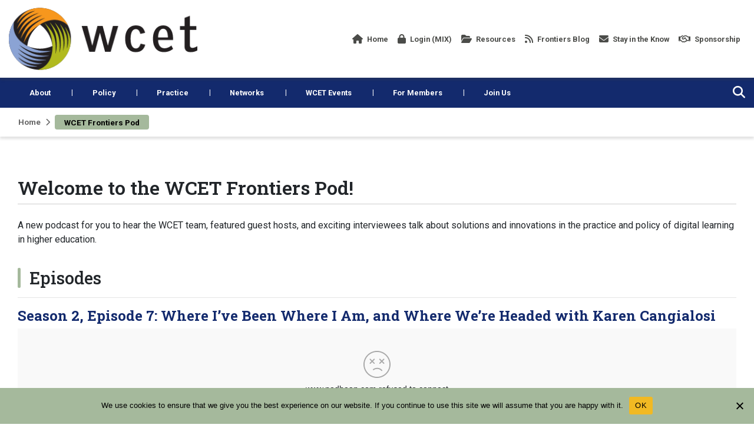

--- FILE ---
content_type: text/html; charset=UTF-8
request_url: https://wcet.wiche.edu/wcet-frontiers-pod/
body_size: 15175
content:
<!DOCTYPE html>
<html class="no-js" lang="en-US">
	<head>
				<meta charset="UTF-8">
		<meta name="viewport" content="width=device-width, initial-scale=1.0" >

				<script type="text/javascript" src="https://aws.predictiveresponse.net/trac.js"> </script>
		<script type="text/javascript"> trackPredictive(); </script>
		<link rel="profile" href="https://gmpg.org/xfn/11">
		<meta name='robots' content='index, follow, max-image-preview:large, max-snippet:-1, max-video-preview:-1' />

	<!-- This site is optimized with the Yoast SEO Premium plugin v23.6 (Yoast SEO v26.6) - https://yoast.com/wordpress/plugins/seo/ -->
	<title>WCET Frontiers Pod - WCET</title>
	<link rel="canonical" href="https://wcet.wiche.edu/wcet-frontiers-pod/" />
	<meta property="og:locale" content="en_US" />
	<meta property="og:type" content="article" />
	<meta property="og:title" content="WCET Frontiers Pod" />
	<meta property="og:description" content="Welcome to the WCET Frontiers Pod! A new podcast for you to hear the WCET team, featured guest hosts, and exciting interviewees talk about solutions and innovations in the practice and policy of digital learning in higher education." />
	<meta property="og:url" content="https://wcet.wiche.edu/wcet-frontiers-pod/" />
	<meta property="og:site_name" content="WCET" />
	<meta property="article:modified_time" content="2023-11-16T04:09:55+00:00" />
	<meta name="twitter:card" content="summary_large_image" />
	<script type="application/ld+json" class="yoast-schema-graph">{"@context":"https://schema.org","@graph":[{"@type":"WebPage","@id":"https://wcet.wiche.edu/wcet-frontiers-pod/","url":"https://wcet.wiche.edu/wcet-frontiers-pod/","name":"WCET Frontiers Pod - WCET","isPartOf":{"@id":"https://wcet.wiche.edu/#website"},"datePublished":"2021-11-17T00:50:30+00:00","dateModified":"2023-11-16T04:09:55+00:00","breadcrumb":{"@id":"https://wcet.wiche.edu/wcet-frontiers-pod/#breadcrumb"},"inLanguage":"en-US","potentialAction":[{"@type":"ReadAction","target":["https://wcet.wiche.edu/wcet-frontiers-pod/"]}]},{"@type":"BreadcrumbList","@id":"https://wcet.wiche.edu/wcet-frontiers-pod/#breadcrumb","itemListElement":[{"@type":"ListItem","position":1,"name":"Home","item":"https://wcet.wiche.edu/"},{"@type":"ListItem","position":2,"name":"WCET Frontiers Pod"}]},{"@type":"WebSite","@id":"https://wcet.wiche.edu/#website","url":"https://wcet.wiche.edu/","name":"WCET","description":"WCET is the leader in the practice, policy, &amp; advocacy of digital learning in higher education.","potentialAction":[{"@type":"SearchAction","target":{"@type":"EntryPoint","urlTemplate":"https://wcet.wiche.edu/?s={search_term_string}"},"query-input":{"@type":"PropertyValueSpecification","valueRequired":true,"valueName":"search_term_string"}}],"inLanguage":"en-US"}]}</script>
	<!-- / Yoast SEO Premium plugin. -->


<link rel='dns-prefetch' href='//platform-api.sharethis.com' />
<link rel='dns-prefetch' href='//secure.gravatar.com' />
<link rel='dns-prefetch' href='//stats.wp.com' />
<link rel='dns-prefetch' href='//jetpack.wordpress.com' />
<link rel='dns-prefetch' href='//s0.wp.com' />
<link rel='dns-prefetch' href='//public-api.wordpress.com' />
<link rel='dns-prefetch' href='//0.gravatar.com' />
<link rel='dns-prefetch' href='//1.gravatar.com' />
<link rel='dns-prefetch' href='//2.gravatar.com' />
<link rel='dns-prefetch' href='//widgets.wp.com' />
<link rel='preconnect' href='//c0.wp.com' />
<link rel="alternate" type="application/rss+xml" title="WCET &raquo; Feed" href="https://wcet.wiche.edu/feed/" />
<link rel="alternate" type="application/rss+xml" title="WCET &raquo; Comments Feed" href="https://wcet.wiche.edu/comments/feed/" />
<link rel="alternate" title="oEmbed (JSON)" type="application/json+oembed" href="https://wcet.wiche.edu/wp-json/oembed/1.0/embed?url=https%3A%2F%2Fwcet.wiche.edu%2Fwcet-frontiers-pod%2F" />
<link rel="alternate" title="oEmbed (XML)" type="text/xml+oembed" href="https://wcet.wiche.edu/wp-json/oembed/1.0/embed?url=https%3A%2F%2Fwcet.wiche.edu%2Fwcet-frontiers-pod%2F&#038;format=xml" />
<style id='wp-img-auto-sizes-contain-inline-css'>
img:is([sizes=auto i],[sizes^="auto," i]){contain-intrinsic-size:3000px 1500px}
/*# sourceURL=wp-img-auto-sizes-contain-inline-css */
</style>
<style id='wp-emoji-styles-inline-css'>

	img.wp-smiley, img.emoji {
		display: inline !important;
		border: none !important;
		box-shadow: none !important;
		height: 1em !important;
		width: 1em !important;
		margin: 0 0.07em !important;
		vertical-align: -0.1em !important;
		background: none !important;
		padding: 0 !important;
	}
/*# sourceURL=wp-emoji-styles-inline-css */
</style>
<link rel='stylesheet' id='wp-block-library-css' href='https://c0.wp.com/c/6.9/wp-includes/css/dist/block-library/style.min.css' media='all' />
<style id='global-styles-inline-css'>
:root{--wp--preset--aspect-ratio--square: 1;--wp--preset--aspect-ratio--4-3: 4/3;--wp--preset--aspect-ratio--3-4: 3/4;--wp--preset--aspect-ratio--3-2: 3/2;--wp--preset--aspect-ratio--2-3: 2/3;--wp--preset--aspect-ratio--16-9: 16/9;--wp--preset--aspect-ratio--9-16: 9/16;--wp--preset--color--black: #000000;--wp--preset--color--cyan-bluish-gray: #abb8c3;--wp--preset--color--white: #ffffff;--wp--preset--color--pale-pink: #f78da7;--wp--preset--color--vivid-red: #cf2e2e;--wp--preset--color--luminous-vivid-orange: #ff6900;--wp--preset--color--luminous-vivid-amber: #fcb900;--wp--preset--color--light-green-cyan: #7bdcb5;--wp--preset--color--vivid-green-cyan: #00d084;--wp--preset--color--pale-cyan-blue: #8ed1fc;--wp--preset--color--vivid-cyan-blue: #0693e3;--wp--preset--color--vivid-purple: #9b51e0;--wp--preset--gradient--vivid-cyan-blue-to-vivid-purple: linear-gradient(135deg,rgb(6,147,227) 0%,rgb(155,81,224) 100%);--wp--preset--gradient--light-green-cyan-to-vivid-green-cyan: linear-gradient(135deg,rgb(122,220,180) 0%,rgb(0,208,130) 100%);--wp--preset--gradient--luminous-vivid-amber-to-luminous-vivid-orange: linear-gradient(135deg,rgb(252,185,0) 0%,rgb(255,105,0) 100%);--wp--preset--gradient--luminous-vivid-orange-to-vivid-red: linear-gradient(135deg,rgb(255,105,0) 0%,rgb(207,46,46) 100%);--wp--preset--gradient--very-light-gray-to-cyan-bluish-gray: linear-gradient(135deg,rgb(238,238,238) 0%,rgb(169,184,195) 100%);--wp--preset--gradient--cool-to-warm-spectrum: linear-gradient(135deg,rgb(74,234,220) 0%,rgb(151,120,209) 20%,rgb(207,42,186) 40%,rgb(238,44,130) 60%,rgb(251,105,98) 80%,rgb(254,248,76) 100%);--wp--preset--gradient--blush-light-purple: linear-gradient(135deg,rgb(255,206,236) 0%,rgb(152,150,240) 100%);--wp--preset--gradient--blush-bordeaux: linear-gradient(135deg,rgb(254,205,165) 0%,rgb(254,45,45) 50%,rgb(107,0,62) 100%);--wp--preset--gradient--luminous-dusk: linear-gradient(135deg,rgb(255,203,112) 0%,rgb(199,81,192) 50%,rgb(65,88,208) 100%);--wp--preset--gradient--pale-ocean: linear-gradient(135deg,rgb(255,245,203) 0%,rgb(182,227,212) 50%,rgb(51,167,181) 100%);--wp--preset--gradient--electric-grass: linear-gradient(135deg,rgb(202,248,128) 0%,rgb(113,206,126) 100%);--wp--preset--gradient--midnight: linear-gradient(135deg,rgb(2,3,129) 0%,rgb(40,116,252) 100%);--wp--preset--font-size--small: 13px;--wp--preset--font-size--medium: 20px;--wp--preset--font-size--large: 36px;--wp--preset--font-size--x-large: 42px;--wp--preset--spacing--20: 0.44rem;--wp--preset--spacing--30: 0.67rem;--wp--preset--spacing--40: 1rem;--wp--preset--spacing--50: 1.5rem;--wp--preset--spacing--60: 2.25rem;--wp--preset--spacing--70: 3.38rem;--wp--preset--spacing--80: 5.06rem;--wp--preset--shadow--natural: 6px 6px 9px rgba(0, 0, 0, 0.2);--wp--preset--shadow--deep: 12px 12px 50px rgba(0, 0, 0, 0.4);--wp--preset--shadow--sharp: 6px 6px 0px rgba(0, 0, 0, 0.2);--wp--preset--shadow--outlined: 6px 6px 0px -3px rgb(255, 255, 255), 6px 6px rgb(0, 0, 0);--wp--preset--shadow--crisp: 6px 6px 0px rgb(0, 0, 0);}:where(.is-layout-flex){gap: 0.5em;}:where(.is-layout-grid){gap: 0.5em;}body .is-layout-flex{display: flex;}.is-layout-flex{flex-wrap: wrap;align-items: center;}.is-layout-flex > :is(*, div){margin: 0;}body .is-layout-grid{display: grid;}.is-layout-grid > :is(*, div){margin: 0;}:where(.wp-block-columns.is-layout-flex){gap: 2em;}:where(.wp-block-columns.is-layout-grid){gap: 2em;}:where(.wp-block-post-template.is-layout-flex){gap: 1.25em;}:where(.wp-block-post-template.is-layout-grid){gap: 1.25em;}.has-black-color{color: var(--wp--preset--color--black) !important;}.has-cyan-bluish-gray-color{color: var(--wp--preset--color--cyan-bluish-gray) !important;}.has-white-color{color: var(--wp--preset--color--white) !important;}.has-pale-pink-color{color: var(--wp--preset--color--pale-pink) !important;}.has-vivid-red-color{color: var(--wp--preset--color--vivid-red) !important;}.has-luminous-vivid-orange-color{color: var(--wp--preset--color--luminous-vivid-orange) !important;}.has-luminous-vivid-amber-color{color: var(--wp--preset--color--luminous-vivid-amber) !important;}.has-light-green-cyan-color{color: var(--wp--preset--color--light-green-cyan) !important;}.has-vivid-green-cyan-color{color: var(--wp--preset--color--vivid-green-cyan) !important;}.has-pale-cyan-blue-color{color: var(--wp--preset--color--pale-cyan-blue) !important;}.has-vivid-cyan-blue-color{color: var(--wp--preset--color--vivid-cyan-blue) !important;}.has-vivid-purple-color{color: var(--wp--preset--color--vivid-purple) !important;}.has-black-background-color{background-color: var(--wp--preset--color--black) !important;}.has-cyan-bluish-gray-background-color{background-color: var(--wp--preset--color--cyan-bluish-gray) !important;}.has-white-background-color{background-color: var(--wp--preset--color--white) !important;}.has-pale-pink-background-color{background-color: var(--wp--preset--color--pale-pink) !important;}.has-vivid-red-background-color{background-color: var(--wp--preset--color--vivid-red) !important;}.has-luminous-vivid-orange-background-color{background-color: var(--wp--preset--color--luminous-vivid-orange) !important;}.has-luminous-vivid-amber-background-color{background-color: var(--wp--preset--color--luminous-vivid-amber) !important;}.has-light-green-cyan-background-color{background-color: var(--wp--preset--color--light-green-cyan) !important;}.has-vivid-green-cyan-background-color{background-color: var(--wp--preset--color--vivid-green-cyan) !important;}.has-pale-cyan-blue-background-color{background-color: var(--wp--preset--color--pale-cyan-blue) !important;}.has-vivid-cyan-blue-background-color{background-color: var(--wp--preset--color--vivid-cyan-blue) !important;}.has-vivid-purple-background-color{background-color: var(--wp--preset--color--vivid-purple) !important;}.has-black-border-color{border-color: var(--wp--preset--color--black) !important;}.has-cyan-bluish-gray-border-color{border-color: var(--wp--preset--color--cyan-bluish-gray) !important;}.has-white-border-color{border-color: var(--wp--preset--color--white) !important;}.has-pale-pink-border-color{border-color: var(--wp--preset--color--pale-pink) !important;}.has-vivid-red-border-color{border-color: var(--wp--preset--color--vivid-red) !important;}.has-luminous-vivid-orange-border-color{border-color: var(--wp--preset--color--luminous-vivid-orange) !important;}.has-luminous-vivid-amber-border-color{border-color: var(--wp--preset--color--luminous-vivid-amber) !important;}.has-light-green-cyan-border-color{border-color: var(--wp--preset--color--light-green-cyan) !important;}.has-vivid-green-cyan-border-color{border-color: var(--wp--preset--color--vivid-green-cyan) !important;}.has-pale-cyan-blue-border-color{border-color: var(--wp--preset--color--pale-cyan-blue) !important;}.has-vivid-cyan-blue-border-color{border-color: var(--wp--preset--color--vivid-cyan-blue) !important;}.has-vivid-purple-border-color{border-color: var(--wp--preset--color--vivid-purple) !important;}.has-vivid-cyan-blue-to-vivid-purple-gradient-background{background: var(--wp--preset--gradient--vivid-cyan-blue-to-vivid-purple) !important;}.has-light-green-cyan-to-vivid-green-cyan-gradient-background{background: var(--wp--preset--gradient--light-green-cyan-to-vivid-green-cyan) !important;}.has-luminous-vivid-amber-to-luminous-vivid-orange-gradient-background{background: var(--wp--preset--gradient--luminous-vivid-amber-to-luminous-vivid-orange) !important;}.has-luminous-vivid-orange-to-vivid-red-gradient-background{background: var(--wp--preset--gradient--luminous-vivid-orange-to-vivid-red) !important;}.has-very-light-gray-to-cyan-bluish-gray-gradient-background{background: var(--wp--preset--gradient--very-light-gray-to-cyan-bluish-gray) !important;}.has-cool-to-warm-spectrum-gradient-background{background: var(--wp--preset--gradient--cool-to-warm-spectrum) !important;}.has-blush-light-purple-gradient-background{background: var(--wp--preset--gradient--blush-light-purple) !important;}.has-blush-bordeaux-gradient-background{background: var(--wp--preset--gradient--blush-bordeaux) !important;}.has-luminous-dusk-gradient-background{background: var(--wp--preset--gradient--luminous-dusk) !important;}.has-pale-ocean-gradient-background{background: var(--wp--preset--gradient--pale-ocean) !important;}.has-electric-grass-gradient-background{background: var(--wp--preset--gradient--electric-grass) !important;}.has-midnight-gradient-background{background: var(--wp--preset--gradient--midnight) !important;}.has-small-font-size{font-size: var(--wp--preset--font-size--small) !important;}.has-medium-font-size{font-size: var(--wp--preset--font-size--medium) !important;}.has-large-font-size{font-size: var(--wp--preset--font-size--large) !important;}.has-x-large-font-size{font-size: var(--wp--preset--font-size--x-large) !important;}
/*# sourceURL=global-styles-inline-css */
</style>

<style id='classic-theme-styles-inline-css'>
/*! This file is auto-generated */
.wp-block-button__link{color:#fff;background-color:#32373c;border-radius:9999px;box-shadow:none;text-decoration:none;padding:calc(.667em + 2px) calc(1.333em + 2px);font-size:1.125em}.wp-block-file__button{background:#32373c;color:#fff;text-decoration:none}
/*# sourceURL=/wp-includes/css/classic-themes.min.css */
</style>
<link rel='stylesheet' id='cookie-notice-front-css' href='/wp-content/plugins/cookie-notice/css/front.min.css?ver=2.5.11' media='all' />
<link rel='stylesheet' id='share-this-share-buttons-sticky-css' href='/wp-content/plugins/sharethis-share-buttons/css/mu-style.css?ver=1757465685' media='all' />
<link rel='stylesheet' id='wp-job-manager-job-listings-css' href='/wp-content/plugins/wp-job-manager/assets/dist/css/job-listings.css?ver=598383a28ac5f9f156e4' media='all' />
<link rel='stylesheet' id='jetpack-subscriptions-css' href='https://c0.wp.com/p/jetpack/15.3.1/_inc/build/subscriptions/subscriptions.min.css' media='all' />
<link rel='stylesheet' id='open-sans-css' href='https://fonts.googleapis.com/css?family=Open+Sans%3A300italic%2C400italic%2C600italic%2C300%2C400%2C600&#038;subset=latin%2Clatin-ext&#038;display=fallback&#038;ver=55ed8659977e76864f6b940c7ea3ef6b' media='all' />
<link rel='stylesheet' id='jetpack_likes-css' href='https://c0.wp.com/p/jetpack/15.3.1/modules/likes/style.css' media='all' />
<link rel='stylesheet' id='bootstrap-css' href='/wp-content/themes/wiche/assets/css/external/bootstrap.4.4.1.min.css?ver=4.4.1' media='all' />
<link rel='stylesheet' id='font-awesome-css' href='/wp-content/themes/wiche/assets/css/external/fontawesome.6.4.2/css/all.min.css?ver=6.4.2' media='all' />
<link rel='stylesheet' id='swiper-css' href='/wp-content/themes/wiche/assets/css/swiper-bundle.min.css?ver=6.0.2' media='all' />
<link rel='stylesheet' id='wiche-style-css' href='/wp-content/themes/wiche/style.css?ver=17.4' media='all' />
<link rel='stylesheet' id='child-style-css' href='/wp-content/themes/wiche/style-wcet.css?ver=17.4' media='all' />
<link rel='stylesheet' id='wiche-tooltip-css' href='/wp-content/themes/wiche/assets/css/tooltip.css?ver=17.4' media='all' />
<link rel='stylesheet' id='wiche-image-slider-css' href='/wp-content/themes/wiche/assets/css/image-slider.css?ver=17.4' media='all' />
<link rel='stylesheet' id='job-manager-css' href='/wp-content/themes/wiche/assets/css/jobmanager.css?ver=17.4' media='all' />
<link rel='stylesheet' id='news-css' href='/wp-content/themes/wiche/assets/css/news.css?ver=17.4' media='all' />
<link rel='stylesheet' id='wiche-print-style-css' href='/wp-content/themes/wiche/print.css?ver=17.4' media='print' />
<link rel='stylesheet' id='advanced-search-css' href='/wp-content/themes/wiche/assets/css/advanced-search.css?ver=17.4' media='all' />
<link rel='stylesheet' id='advanced-filters-css' href='/wp-content/themes/wiche/assets/css/advanced-filters.css?ver=17.4' media='all' />
<script id="cookie-notice-front-js-before">
var cnArgs = {"ajaxUrl":"https:\/\/wcet.wiche.edu\/wp-admin\/admin-ajax.php","nonce":"23f51f2ed2","hideEffect":"fade","position":"bottom","onScroll":false,"onScrollOffset":100,"onClick":false,"cookieName":"cookie_notice_accepted","cookieTime":2592000,"cookieTimeRejected":2592000,"globalCookie":false,"redirection":false,"cache":false,"revokeCookies":false,"revokeCookiesOpt":"automatic"};

//# sourceURL=cookie-notice-front-js-before
</script>
<script src="/wp-content/plugins/cookie-notice/js/front.min.js?ver=2.5.11" id="cookie-notice-front-js"></script>
<script src="//platform-api.sharethis.com/js/sharethis.js?ver=2.3.6#property=60ef6007d8cac40019654e64&amp;product=sticky-buttons&amp;source=sharethis-share-buttons-wordpress" id="share-this-share-buttons-mu-js"></script>
<script src="/wp-content/plugins/wpo365-login/apps/dist/pintra-redirect.js?ver=40.2" id="pintraredirectjs-js" async></script>
<script src="https://c0.wp.com/c/6.9/wp-includes/js/jquery/jquery.min.js" id="jquery-core-js"></script>
<script src="https://c0.wp.com/c/6.9/wp-includes/js/jquery/jquery-migrate.min.js" id="jquery-migrate-js"></script>
<link rel="https://api.w.org/" href="https://wcet.wiche.edu/wp-json/" /><link rel="alternate" title="JSON" type="application/json" href="https://wcet.wiche.edu/wp-json/wp/v2/pages/22015" /><link rel="EditURI" type="application/rsd+xml" title="RSD" href="https://wcet.wiche.edu/xmlrpc.php?rsd" />

<link rel='shortlink' href='https://wp.me/PgSbkj-5J5' />
	<style>img#wpstats{display:none}</style>
			<script>document.documentElement.className = document.documentElement.className.replace( 'no-js', 'js' );</script>
	<style>.recentcomments a{display:inline !important;padding:0 !important;margin:0 !important;}</style><link rel="icon" href="/wp-content/uploads/sites/11/2021/07/wcet-favicon.png" sizes="32x32" />
<link rel="icon" href="/wp-content/uploads/sites/11/2021/07/wcet-favicon.png" sizes="192x192" />
<link rel="apple-touch-icon" href="/wp-content/uploads/sites/11/2021/07/wcet-favicon.png" />
<meta name="msapplication-TileImage" content="/wp-content/uploads/sites/11/2021/07/wcet-favicon.png" />
		<style id="wp-custom-css">
			#cookie-notice .cn-button:not(.cn-button-custom) {
	text-transform: uppercase;
}

#frontiers article .container a {
    display: inline-block;
}

:root {
  --focus-box-color: #ce6d15;
}

.rss-feed-container.every-learner-rss-feed {
	border: 1px solid rgba(0, 0, 0, 0.2);
	border-radius: 5px;
	padding: 10px;
	box-shadow: 0 0 0.5rem rgba(64, 64, 64, 0.3);
}

.rss-feed-container.every-learner-rss-feed .feed-item-date {
	padding-left: 10px;
}

.rss-feed-container.every-learner-rss-feed .feed-item-date-container:after {
	content: "";
	width: 100%;
	height: 1px;
	background: rgba(0, 0, 0, 0.2);
	display: block;
	margin: 10px 0px;
}

.rss-feed-container.every-learner-rss-feed .feed-item-date-container:last-of-type:after {
	content: unset;
}

.rss-feed-container.every-learner-rss-feed .feed-item-link a {
	color: #132a6d;
	font-weight: bold;
	color: #0A3A5F;
	font-size: 1.2rem;
	line-height: 1.4;
}

.widget_blog_subscription .error a {
    color: white !important;
}		</style>
				<!-- Google Analytics -->
		<!-- Tag contains 'UA-' is identified as Universal Analytics code ID which older version -->
		<!-- Note: Old script of Universal Analytics starts, which should be removed after July so this condition has to be removed -->
		<script>
		window.ga=window.ga||function(){(ga.q=ga.q||[]).push(arguments)};ga.l=+new Date;
		ga('create', 'UA-10188843-1', 'auto');
		ga('send', 'pageview');
		</script>
		<script async src='https://www.google-analytics.com/analytics.js'></script>	
		<!-- Old UA script ends here -->
		<!-- Tag contains 'G-' is identified as New Google Analytics code ID -->
		<!-- Google tag (gtag.js) -->
		<!-- This is new GA4 Script, for now it is only being added for the following sites: HI-pic, knocking, oshpip, ak-pic, wcet, wiche -->
		<script async src="https://www.googletagmanager.com/gtag/js?id=G-HYT187NC7Y"></script>
		<script>
		window.dataLayer = window.dataLayer || [];
		function gtag(){ dataLayer.push(arguments); }
		gtag('js', new Date()); gtag('config', 'G-HYT187NC7Y');</script>
		<!-- GA4 Script ends here -->
		<!-- End Google Analytics -->
	</head>

	<body class="wp-singular page-template-default page page-id-22015 wp-theme-wiche cookies-not-set singular missing-post-thumbnail has-no-pagination not-showing-comments show-avatars wiche" data-theme="wcet">
				<!-- generate skip link -->
		<a class="skip-link screen-reader-text" href="#MainContent">Skip to content</a>
		<header id="site-header" class="header">
			<nav class="navbar navbar-expand-lg top-nav pl-md-0 pr-md-0" aria-label="Site Navigation">
				<div class="container">
					<div class="top-navbar">
												<a class="navbar-brand" href="https://wcet.wiche.edu/" title="WCET" rel="home">
							<img width="328" height="109" src="/wp-content/uploads/sites/11/2018/07/wcet-logo-1.png" class="logo-img" alt="wcet logo" decoding="async" srcset="/wp-content/uploads/sites/11/2018/07/wcet-logo-1.png 328w, /wp-content/uploads/sites/11/2018/07/wcet-logo-1-300x100.png 300w" sizes="(max-width: 328px) 100vw, 328px" />						</a>
																		<button class="navbar-toggler mobile-menu-button" type="button" data-toggle="collapse" data-target="#collapsibleNavbar" aria-label="Open the menu">
							<i class="fas fa-bars" aria-hidden="true"></i>
						</button>
													<div class="m-search-box">
								<form role="search" method="get" class="search-form searchbox"  action="https://wcet.wiche.edu/">
    <span class="search-icon"><i class="fas fa-search"></i></span>
    <div class="search-box-outer">
        <span class="search-icon" tabindex="0"><i class="fas fa-times"></i></span>      
        <label class="screen-reader-text" for="searchbox-input">Search</label>      
        <input type="search" id="searchbox-input" placeholder="Search" name="s" value="" class="searchbox-input" required="">
		<div class="wcet_search_options search_filters">
	<div class="wcet_search_con">
		<div class="filter_button s_type_button" data-filter-type="type" data-default="All Types" id="s_type">All Types</div>
		<div class="wcet_filter">
			<div class="wcet_search_type">
				<label><input type="checkbox" value="post" name="w_adv_type" />Blog Post</label><label><input type="checkbox" value="event" name="w_adv_type" />Event</label><label><input type="checkbox" value="resource" name="w_adv_type" />Resource</label><label><input type="checkbox" value="page" name="w_adv_type" />Web page</label><label><input type="checkbox" value="job" name="w_adv_type" />Job Post</label><label><input type="checkbox" value="discussion" name="w_adv_type" />Discussion</label>			</div>
		</div>
	</div>
	<div class="wcet_search_con">
		<div class="filter_button s_tag_button" data-filter-type="tag" data-default="All Tags" id="s_tag">All Tags</div>
		<div class="wcet_filter">
            <div class="wcet_search_tag">
                <label><input type="checkbox" value="academic-integrity" name="w_adv_tag" />Academic Integrity</label><label><input type="checkbox" value="access" name="w_adv_tag" />Access</label><label><input type="checkbox" value="accessibility" name="w_adv_tag" />Accessibility</label><label><input type="checkbox" value="accreditation" name="w_adv_tag" />Accreditation</label><label><input type="checkbox" value="adaptive-personalized-learning" name="w_adv_tag" />Adaptive/Personalized Learning</label><label><input type="checkbox" value="artificial-intelligence" name="w_adv_tag" />Artificial Intelligence</label><label><input type="checkbox" value="assessment" name="w_adv_tag" />Assessment</label><label><input type="checkbox" value="aswe" name="w_adv_tag" />ASWE</label><label><input type="checkbox" value="benefits" name="w_adv_tag" />benefits</label><label><input type="checkbox" value="blended" name="w_adv_tag" />Blended/Hybrid Learning</label><label><input type="checkbox" value="business-of-higher-education" name="w_adv_tag" />Business of Higher Education</label><label><input type="checkbox" value="chatgpt" name="w_adv_tag" />ChatGPT</label><label><input type="checkbox" value="cheating-syndicates" name="w_adv_tag" />Cheating Syndicates Series</label><label><input type="checkbox" value="closer-conversation" name="w_adv_tag" />Closer Conversation</label><label><input type="checkbox" value="coding-2" name="w_adv_tag" />Coding</label><label><input type="checkbox" value="collaboration" name="w_adv_tag" />Collaboration/Community</label><label><input type="checkbox" value="community-college" name="w_adv_tag" />Community College</label><label><input type="checkbox" value="competency-based-education" name="w_adv_tag" />Competency-based Education</label><label><input type="checkbox" value="complaint-process" name="w_adv_tag" />Complaint Process</label><label><input type="checkbox" value="completion" name="w_adv_tag" />Completion</label><label><input type="checkbox" value="compliance" name="w_adv_tag" />Compliance</label><label><input type="checkbox" value="consortia" name="w_adv_tag" />Consortia</label><label><input type="checkbox" value="correspondence-course" name="w_adv_tag" />Correspondence Course</label><label><input type="checkbox" value="cost-price" name="w_adv_tag" />Cost &amp; Price</label><label><input type="checkbox" value="cost" name="w_adv_tag" />Cost of Instruction</label><label><input type="checkbox" value="course-design" name="w_adv_tag" />Course Design</label><label><input type="checkbox" value="courseware" name="w_adv_tag" />Courseware</label><label><input type="checkbox" value="covid-19" name="w_adv_tag" />COVID-19</label><label><input type="checkbox" value="credentials" name="w_adv_tag" />Credentials</label><label><input type="checkbox" value="credit" name="w_adv_tag" />Credits</label><label><input type="checkbox" value="cross-skilling" name="w_adv_tag" />Cross Skilling/Reskilling</label><label><input type="checkbox" value="cybersecurity" name="w_adv_tag" />Cybersecurity</label><label><input type="checkbox" value="data-analytics" name="w_adv_tag" />Data and Analytics</label><label><input type="checkbox" value="department-of-education" name="w_adv_tag" />Department of Education</label><label><input type="checkbox" value="deta" name="w_adv_tag" />DETA</label><label><input type="checkbox" value="digital-divide" name="w_adv_tag" />Digital Divide</label><label><input type="checkbox" value="digital-learning" name="w_adv_tag" />Digital Learning</label><label><input type="checkbox" value="digital-learning-operations" name="w_adv_tag" />Digital Learning Operations</label><label><input type="checkbox" value="disabilities" name="w_adv_tag" />Disabilities</label><label><input type="checkbox" value="disaster" name="w_adv_tag" />Disaster Planning/Recovery</label><label><input type="checkbox" value="distance-education" name="w_adv_tag" />Distance Education</label><label><input type="checkbox" value="dei" name="w_adv_tag" />Diversity/Equity/Inclusion</label><label><input type="checkbox" value="dual-enrollment" name="w_adv_tag" />Dual Enrollment</label><label><input type="checkbox" value="enrollment" name="w_adv_tag" />Enrollment</label><label><input type="checkbox" value="enrollmentshift" name="w_adv_tag" />Enrollment Shift</label><label><input type="checkbox" value="equity" name="w_adv_tag" />equity</label><label><input type="checkbox" value="evaluation" name="w_adv_tag" />Evaluation</label><label><input type="checkbox" value="every-learner-everywhere" name="w_adv_tag" />Every Learner Everywhere</label><label><input type="checkbox" value="experts" name="w_adv_tag" />experts</label><label><input type="checkbox" value="faculty" name="w_adv_tag" />Faculty</label><label><input type="checkbox" value="fall-and-beyond" name="w_adv_tag" />Fall and Beyond Series</label><label><input type="checkbox" value="financial-aid" name="w_adv_tag" />Financial Aid</label><label><input type="checkbox" value="formerly-incarcerated-students" name="w_adv_tag" />Formerly Incarcerated Students</label><label><input type="checkbox" value="forprofit" name="w_adv_tag" />Forprofit Universities</label><label><input type="checkbox" value="futures" name="w_adv_tag" />Futures</label><label><input type="checkbox" value="gainful-employment" name="w_adv_tag" />Gainful Employment</label><label><input type="checkbox" value="game-based-gamification" name="w_adv_tag" />Game-based/Gamification</label><label><input type="checkbox" value="global" name="w_adv_tag" />Global</label><label><input type="checkbox" value="graduation" name="w_adv_tag" />Graduation</label><label><input type="checkbox" value="higher-education" name="w_adv_tag" />Higher Education</label><label><input type="checkbox" value="higher-education-act" name="w_adv_tag" />Higher Education Act</label><label><input type="checkbox" value="higher-education-trends" name="w_adv_tag" />Higher Education Trends</label><label><input type="checkbox" value="in-a-time-of-crisis" name="w_adv_tag" />In a Time of Crisis</label><label><input type="checkbox" value="innovation" name="w_adv_tag" />Innovation</label><label><input type="checkbox" value="instructional-design" name="w_adv_tag" />Instructional Design</label><label><input type="checkbox" value="international-students" name="w_adv_tag" />International Students</label><label><input type="checkbox" value="ipeds" name="w_adv_tag" />IPEDS</label><label><input type="checkbox" value="k-12" name="w_adv_tag" />K-12</label><label><input type="checkbox" value="lab" name="w_adv_tag" />Lab Courses</label><label><input type="checkbox" value="leadership" name="w_adv_tag" />Leadership</label><label><input type="checkbox" value="legislation" name="w_adv_tag" />Legislation</label><label><input type="checkbox" value="lms" name="w_adv_tag" />LMS</label><label><input type="checkbox" value="managing-digital-learn" name="w_adv_tag" />Managing Digital Learning</label><label><input type="checkbox" value="marketing" name="w_adv_tag" />Marketing</label><label><input type="checkbox" value="member-only" name="w_adv_tag" />Member-Only</label><label><input type="checkbox" value="mental-health" name="w_adv_tag" />Mental Health</label><label><input type="checkbox" value="microcredentials" name="w_adv_tag" />microcredentials</label><label><input type="checkbox" value="military" name="w_adv_tag" />Military and Veterans</label><label><input type="checkbox" value="minority-serving-institution" name="w_adv_tag" />Minority Serving Institution</label><label><input type="checkbox" value="mobile-learning" name="w_adv_tag" />Mobile Learning</label><label><input type="checkbox" value="mooc" name="w_adv_tag" />MOOC</label><label><input type="checkbox" value="ncoer" name="w_adv_tag" />NCOER</label><label><input type="checkbox" value="negotiated-rulemaking" name="w_adv_tag" />Negotiated Rulemaking</label><label><input type="checkbox" value="net-neutrality" name="w_adv_tag" />Net Neutrality</label><label><input type="checkbox" value="non-trad-learners" name="w_adv_tag" />Nontraditional Learners</label><label><input type="checkbox" value="nursing" name="w_adv_tag" />Nursing</label><label><input type="checkbox" value="online-learning" name="w_adv_tag" />Online Learning</label><label><input type="checkbox" value="oer" name="w_adv_tag" />Open Educational Resources</label><label><input type="checkbox" value="opms" name="w_adv_tag" />OPMs</label><label><input type="checkbox" value="outcomes" name="w_adv_tag" />Outcomes</label><label><input type="checkbox" value="outsourcing" name="w_adv_tag" />Outsourcing</label><label><input type="checkbox" value="partnership" name="w_adv_tag" />Partnership</label><label><input type="checkbox" value="personalized-learning" name="w_adv_tag" />Personalized Learning</label><label><input type="checkbox" value="physical-presence" name="w_adv_tag" />Physical Presence</label><label><input type="checkbox" value="policy" name="w_adv_tag" />Policy</label><label><input type="checkbox" value="practice" name="w_adv_tag" />Practice</label><label><input type="checkbox" value="prior-learning-assessment" name="w_adv_tag" />Prior Learning Assessment</label><label><input type="checkbox" value="privacy" name="w_adv_tag" />Privacy</label><label><input type="checkbox" value="proctoring" name="w_adv_tag" />Proctoring</label><label><input type="checkbox" value="products-and-services" name="w_adv_tag" />Products and Services</label><label><input type="checkbox" value="professional-development" name="w_adv_tag" />Professional Development</label><label><input type="checkbox" value="licensure" name="w_adv_tag" />Professional Licensure</label><label><input type="checkbox" value="quality" name="w_adv_tag" />Quality</label><label><input type="checkbox" value="rankings" name="w_adv_tag" />Rankings</label><label><input type="checkbox" value="readiness" name="w_adv_tag" />Readiness and Developmental Courses</label><label><input type="checkbox" value="reauthorization" name="w_adv_tag" />Reauthorization</label><label><input type="checkbox" value="reciprocity" name="w_adv_tag" />Reciprocity</label><label><input type="checkbox" value="reflection" name="w_adv_tag" />Reflection</label><label><input type="checkbox" value="interaction" name="w_adv_tag" />Regular and Substantive Interaction</label><label><input type="checkbox" value="regulation" name="w_adv_tag" />Regulation</label><label><input type="checkbox" value="remote-learning" name="w_adv_tag" />Remote Learning</label><label><input type="checkbox" value="research" name="w_adv_tag" />Research</label><label><input type="checkbox" value="retention" name="w_adv_tag" />Retention</label><label><input type="checkbox" value="roi" name="w_adv_tag" />ROI</label><label><input type="checkbox" value="san" name="w_adv_tag" />SAN</label><label><input type="checkbox" value="sara" name="w_adv_tag" />SARA</label><label><input type="checkbox" value="security" name="w_adv_tag" />Security</label><label><input type="checkbox" value="social-media" name="w_adv_tag" />Social Media</label><label><input type="checkbox" value="standards" name="w_adv_tag" />Standards</label><label><input type="checkbox" value="state-authorization" name="w_adv_tag" />State Authorization</label><label><input type="checkbox" value="state-authorization-network" name="w_adv_tag" />State Authorization Network</label><label><input type="checkbox" value="stem" name="w_adv_tag" />STEM</label><label><input type="checkbox" value="student-authentication" name="w_adv_tag" />Student Authentication</label><label><input type="checkbox" value="student-identity-verification" name="w_adv_tag" />Student Identity Verification</label><label><input type="checkbox" value="student-success" name="w_adv_tag" />Student Success</label><label><input type="checkbox" value="student-voice" name="w_adv_tag" />Student Voice</label><label><input type="checkbox" value="survey" name="w_adv_tag" />Survey</label><label><input type="checkbox" value="system-consortia" name="w_adv_tag" />System/Consortia</label><label><input type="checkbox" value="teacher-prep" name="w_adv_tag" />Teacher Prep</label><label><input type="checkbox" value="teaching" name="w_adv_tag" />Teaching</label><label><input type="checkbox" value="technology" name="w_adv_tag" />Technology</label><label><input type="checkbox" value="testing" name="w_adv_tag" />Testing</label><label><input type="checkbox" value="textbooks" name="w_adv_tag" />Textbooks</label><label><input type="checkbox" value="third-party-servicers" name="w_adv_tag" />Third-Party Servicers</label><label><input type="checkbox" value="title-iv" name="w_adv_tag" />Title IV</label><label><input type="checkbox" value="title-ix" name="w_adv_tag" />Title IX</label><label><input type="checkbox" value="tuition-and-fees" name="w_adv_tag" />Tuition and Fees</label><label><input type="checkbox" value="u-s-department-of-education" name="w_adv_tag" />U.S. Department of Education</label><label><input type="checkbox" value="universal-design-for-learning" name="w_adv_tag" />Universal Design for Learning</label><label><input type="checkbox" value="virtual-summit" name="w_adv_tag" />Virtual Summit</label><label><input type="checkbox" value="virtual-reality" name="w_adv_tag" />Virtual/Augmented Reality</label><label><input type="checkbox" value="wcet" name="w_adv_tag" />WCET</label><label><input type="checkbox" value="wcet-annual-conference" name="w_adv_tag" />WCET Annual Conference</label><label><input type="checkbox" value="wcet-awards" name="w_adv_tag" />WCET Awards</label><label><input type="checkbox" value="wcet-member-feature" name="w_adv_tag" />WCET Member Feature</label><label><input type="checkbox" value="wcet-summit" name="w_adv_tag" />WCET Summit</label><label><input type="checkbox" value="wcet-webcast" name="w_adv_tag" />WCET Webcast</label><label><input type="checkbox" value="whats-next" name="w_adv_tag" />What's Next</label><label><input type="checkbox" value="wiche" name="w_adv_tag" />WICHE</label><label><input type="checkbox" value="employment" name="w_adv_tag" />Workforce/Employment</label><label><input type="checkbox" value="wow-award" name="w_adv_tag" />WOW Award</label>            </div>
		</div>
	</div>
</div>    </div>
</form>							</div>
											</div>  
													<ul class="navbar-nav">
								<li class="nav-item"><a class="nav-link" href="/home"><i class="fas fa-home"></i> Home</a></li><li class="nav-item"><a class="nav-link" href="https://mix.wiche.edu/home/"><i class="fas fa-lock"></i> Login (MIX)</a></li><li class="nav-item"><a class="nav-link" href="/resources"><i class="fas fa-folder-open"></i> Resources</a></li><li class="nav-item"><a class="nav-link" href="/frontiers/"><i class="fa fa-rss" aria-hidden="true"></i> Frontiers Blog </a></li><li class="nav-item"><a class="nav-link" href="https://wcet.wiche.edu/stay-in-the-know/"><i class="fa fa-envelope"></i> Stay in the Know</a></li><li class="nav-item"><a class="nav-link" href="/sponsorshipwcet"><i class="far fa-handshake"></i> Sponsorship </a></li></ul>				</div>  
			</nav>
			<!-----------  top bar end  ---------->	
			<!-----------  menu bar start  ---------->
						<nav id="primary-nav" class="navbar navbar-expand-lg dark-blue header-navigation-wrapper sample-nav">
			<div class="collapse navbar-collapse" id="collapsibleNavbar">
				<div class="container">
					<ul id="menu-main-menu" class="navbar-nav"><li id="menu-item-13631" class="menu-item menu-item-type-post_type menu-item-object-page menu-item-has-children menu-item-13631 nav-item dropdown menu-first-level"><a href="https://wcet.wiche.edu/about/" class="nav-link dropdown-toggle" data-toggle="dropdown" data-default-url="#about-13631" data-redirect-url="https://wcet.wiche.edu/about/">About<i class="more-less fa fa-chevron-down"></i></a>
<ul class="dropdown-menu" id='about-13631'>
<li class="menu-item wiche-additional-menu wiche-menu-mobile-only dropdown"><a href="https://wcet.wiche.edu/about/" class="dropdown-item">About</a></li>	<li id="menu-item-13633" class="menu-item menu-item-type-post_type menu-item-object-page menu-item-13633 dropdown"><a href="https://wcet.wiche.edu/about/mission-vision-values/" class="dropdown-item">Mission, Vision, &amp; Values</a></li>
	<li id="menu-item-13632" class="menu-item menu-item-type-post_type menu-item-object-page menu-item-13632 dropdown"><a href="https://wcet.wiche.edu/about/leadership/" class="dropdown-item">Leadership</a></li>
	<li id="menu-item-13634" class="menu-item menu-item-type-post_type menu-item-object-page menu-item-13634 dropdown"><a href="https://wcet.wiche.edu/about/staff/" class="dropdown-item">Staff</a></li>
	<li id="menu-item-37232" class="menu-item menu-item-type-post_type menu-item-object-page menu-item-37232 dropdown"><a href="https://wcet.wiche.edu/about/experts/" class="dropdown-item">WCET Experts</a></li>
	<li id="menu-item-13635" class="menu-item menu-item-type-post_type menu-item-object-page menu-item-13635 dropdown"><a href="https://wcet.wiche.edu/about/wcet-in-the-news/" class="dropdown-item">WCET in the News</a></li>
	<li id="menu-item-29972" class="menu-item menu-item-type-post_type menu-item-object-page menu-item-29972 dropdown"><a href="https://wcet.wiche.edu/about/wcet-faqs/" class="dropdown-item">FAQs About WCET</a></li>
	<li id="menu-item-37158" class="menu-item menu-item-type-post_type menu-item-object-page menu-item-37158 dropdown"><a href="https://wcet.wiche.edu/stay-in-the-know/" class="dropdown-item">Stay in the Know</a></li>
</ul>
</li>
<li id="menu-item-13645" class="menu-item menu-item-type-post_type menu-item-object-page menu-item-has-children menu-item-13645 nav-item dropdown menu-first-level"><a href="https://wcet.wiche.edu/policy/" class="nav-link dropdown-toggle" data-toggle="dropdown" data-default-url="#policy-13645" data-redirect-url="https://wcet.wiche.edu/policy/">Policy<i class="more-less fa fa-chevron-down"></i></a>
<ul class="dropdown-menu" id='policy-13645'>
<li class="menu-item wiche-additional-menu wiche-menu-mobile-only dropdown"><a href="https://wcet.wiche.edu/policy/" class="dropdown-item">Policy</a></li>	<li id="menu-item-38981" class="menu-item menu-item-type-custom menu-item-object-custom menu-item-38981 dropdown"><a href="https://policytracker.wiche.edu/" class="dropdown-item">WCET &amp; SAN Policy Tracker</a></li>
	<li id="menu-item-13648" class="menu-item menu-item-type-post_type menu-item-object-page menu-item-13648 dropdown"><a href="https://wcet.wiche.edu/policy/regular-and-substantive-interaction/" class="dropdown-item">Regular &amp; Substantive Interaction</a></li>
	<li id="menu-item-13649" class="menu-item menu-item-type-post_type menu-item-object-page menu-item-13649 dropdown"><a href="https://wcet.wiche.edu/policy/state-authorization/" class="dropdown-item">State Authorization (Interstate Compliance)</a></li>
	<li id="menu-item-13647" class="menu-item menu-item-type-post_type menu-item-object-page menu-item-13647 dropdown"><a href="https://wcet.wiche.edu/policy/professional-licensure-notifications/" class="dropdown-item">Professional Licensure Notifications</a></li>
	<li id="menu-item-18792" class="menu-item menu-item-type-post_type menu-item-object-page menu-item-18792 dropdown"><a href="https://wcet.wiche.edu/policy/educational-benefits-for-military-affiliated-students/" class="dropdown-item">Educational Benefits for Military Affiliated Students</a></li>
	<li id="menu-item-13650" class="menu-item menu-item-type-post_type menu-item-object-page menu-item-13650 dropdown"><a href="https://wcet.wiche.edu/policy/student-identity-verification/" class="dropdown-item">Student Identity Verification</a></li>
	<li id="menu-item-19619" class="menu-item menu-item-type-post_type menu-item-object-page menu-item-19619 dropdown"><a href="https://wcet.wiche.edu/policy/emerging-and-previous-policy-topics/" class="dropdown-item">Emerging &amp; Previous Policy Topics</a></li>
</ul>
</li>
<li id="menu-item-13651" class="menu-item menu-item-type-post_type menu-item-object-page menu-item-has-children menu-item-13651 nav-item dropdown menu-first-level"><a href="https://wcet.wiche.edu/practice/" class="nav-link dropdown-toggle" data-toggle="dropdown" data-default-url="#practice-13651" data-redirect-url="https://wcet.wiche.edu/practice/">Practice<i class="more-less fa fa-chevron-down"></i></a>
<ul class="dropdown-menu" id='practice-13651'>
<li class="menu-item wiche-additional-menu wiche-menu-mobile-only dropdown"><a href="https://wcet.wiche.edu/practice/" class="dropdown-item">Practice</a></li>	<li id="menu-item-38105" class="menu-item menu-item-type-post_type menu-item-object-page menu-item-38105 dropdown"><a href="https://wcet.wiche.edu/practice/making-the-case-for-digital-learning/" class="dropdown-item">Make the Case for Digital Learning</a></li>
	<li id="menu-item-29694" class="menu-item menu-item-type-post_type menu-item-object-page menu-item-29694 dropdown"><a href="https://wcet.wiche.edu/practice/artificial-intelligence/" class="dropdown-item">Artificial Intelligence</a></li>
	<li id="menu-item-13653" class="menu-item menu-item-type-post_type menu-item-object-page menu-item-13653 dropdown"><a href="https://wcet.wiche.edu/practice/accessibility/" class="dropdown-item">Accessibility</a></li>
	<li id="menu-item-36902" class="menu-item menu-item-type-post_type menu-item-object-page menu-item-36902 dropdown"><a href="https://wcet.wiche.edu/practice/cost-and-price-of-distance-education/" class="dropdown-item">Cost and Price of Distance Education</a></li>
	<li id="menu-item-23934" class="menu-item menu-item-type-post_type menu-item-object-page menu-item-23934 dropdown"><a href="https://wcet.wiche.edu/practice/quality/" class="dropdown-item">Quality</a></li>
	<li id="menu-item-13652" class="menu-item menu-item-type-post_type menu-item-object-page menu-item-13652 dropdown"><a href="https://wcet.wiche.edu/practice/assessment-academic-integrity/" class="dropdown-item">Assessment &amp; Academic Integrity</a></li>
	<li id="menu-item-31794" class="menu-item menu-item-type-post_type menu-item-object-page menu-item-31794 dropdown"><a href="https://wcet.wiche.edu/practice/microcredentials/" class="dropdown-item">Microcredentials</a></li>
	<li id="menu-item-13655" class="menu-item menu-item-type-post_type menu-item-object-page menu-item-13655 dropdown"><a href="https://wcet.wiche.edu/practice/open-educational-resources/" class="dropdown-item">Open Educational Resources</a></li>
	<li id="menu-item-18351" class="menu-item menu-item-type-post_type menu-item-object-page menu-item-18351 dropdown"><a href="https://wcet.wiche.edu/practice/information-security-privacy/" class="dropdown-item">Information Security &amp; Privacy</a></li>
	<li id="menu-item-19220" class="menu-item menu-item-type-post_type menu-item-object-page menu-item-19220 dropdown"><a href="https://wcet.wiche.edu/practice/learning-analytics/" class="dropdown-item">Learning Analytics</a></li>
	<li id="menu-item-27829" class="menu-item menu-item-type-post_type menu-item-object-page menu-item-27829 dropdown"><a href="https://wcet.wiche.edu/practice/digital-learning-definitions/" class="dropdown-item">Digital Learning Definitions</a></li>
	<li id="menu-item-19617" class="menu-item menu-item-type-post_type menu-item-object-page menu-item-19617 dropdown"><a href="https://wcet.wiche.edu/practice/emerging-and-previous-practice-topics/" class="dropdown-item">Emerging &amp; Previous Practice Topics</a></li>
</ul>
</li>
<li id="menu-item-13669" class="menu-item menu-item-type-post_type menu-item-object-page menu-item-has-children menu-item-13669 nav-item dropdown menu-first-level"><a href="https://wcet.wiche.edu/networks/" class="nav-link dropdown-toggle" data-toggle="dropdown" data-default-url="#networks-13669" data-redirect-url="https://wcet.wiche.edu/networks/">Networks<i class="more-less fa fa-chevron-down"></i></a>
<ul class="dropdown-menu" id='networks-13669'>
<li class="menu-item wiche-additional-menu wiche-menu-mobile-only dropdown"><a href="https://wcet.wiche.edu/networks/" class="dropdown-item">Networks</a></li>	<li id="menu-item-13671" class="menu-item menu-item-type-post_type menu-item-object-page menu-item-13671 dropdown"><a href="https://wcet.wiche.edu/networks/state-authorization-network/" class="dropdown-item">State Authorization Network (SAN)</a></li>
	<li id="menu-item-13673" class="menu-item menu-item-type-post_type menu-item-object-page menu-item-13673 dropdown"><a href="https://wcet.wiche.edu/networks/every-learner-everywhere/" class="dropdown-item">Every Learner Everywhere</a></li>
	<li id="menu-item-13670" class="menu-item menu-item-type-post_type menu-item-object-page menu-item-13670 dropdown"><a href="https://wcet.wiche.edu/networks/networks-archives/" class="dropdown-item">Archived Projects &amp; Networks</a></li>
</ul>
</li>
<li id="menu-item-14961" class="menu-item menu-item-type-post_type menu-item-object-page menu-item-has-children menu-item-14961 nav-item dropdown menu-first-level"><a href="https://wcet.wiche.edu/wcet-events/" class="nav-link dropdown-toggle" data-toggle="dropdown" data-default-url="#wcet-events-14961" data-redirect-url="https://wcet.wiche.edu/wcet-events/">WCET Events<i class="more-less fa fa-chevron-down"></i></a>
<ul class="dropdown-menu" id='wcet-events-14961'>
<li class="menu-item wiche-additional-menu wiche-menu-mobile-only dropdown"><a href="https://wcet.wiche.edu/wcet-events/" class="dropdown-item">WCET Events</a></li>	<li id="menu-item-38990" class="menu-item menu-item-type-post_type menu-item-object-page menu-item-38990 dropdown"><a href="https://wcet.wiche.edu/planning-to-delivery-a-1edtech-and-wcet-accessibility-workshop-series/" class="dropdown-item">Accessibility Workshop Series</a></li>
	<li id="menu-item-13640" class="menu-item menu-item-type-post_type menu-item-object-page menu-item-13640 dropdown"><a href="https://wcet.wiche.edu/wcet-events/member-only-events/" class="dropdown-item">Member-Only Events</a></li>
	<li id="menu-item-14962" class="menu-item menu-item-type-post_type menu-item-object-page menu-item-14962 dropdown"><a href="https://wcet.wiche.edu/wcet-events/annual-conference/" class="dropdown-item">Annual WCET Conference</a></li>
	<li id="menu-item-13643" class="menu-item menu-item-type-post_type menu-item-object-page menu-item-13643 dropdown"><a href="https://wcet.wiche.edu/wcet-events/summit/" class="dropdown-item">Virtual Summit</a></li>
	<li id="menu-item-13644" class="menu-item menu-item-type-post_type menu-item-object-page menu-item-13644 dropdown"><a href="https://wcet.wiche.edu/wcet-events/webcasts/" class="dropdown-item">Webcasts</a></li>
	<li id="menu-item-27396" class="menu-item menu-item-type-post_type menu-item-object-page menu-item-27396 dropdown"><a href="https://wcet.wiche.edu/wcet-events/aswe/" class="dropdown-item">ASWE</a></li>
</ul>
</li>
<li id="menu-item-13657" class="menu-item menu-item-type-post_type menu-item-object-page menu-item-has-children menu-item-13657 nav-item dropdown menu-first-level"><a href="https://wcet.wiche.edu/for-members/" class="nav-link dropdown-toggle" data-toggle="dropdown" data-default-url="#for-members-13657" data-redirect-url="https://wcet.wiche.edu/for-members/">For Members<i class="more-less fa fa-chevron-down"></i></a>
<ul class="dropdown-menu" id='for-members-13657'>
<li class="menu-item wiche-additional-menu wiche-menu-mobile-only dropdown"><a href="https://wcet.wiche.edu/for-members/" class="dropdown-item">For Members</a></li>	<li id="menu-item-18976" class="menu-item menu-item-type-post_type menu-item-object-page menu-item-18976 dropdown"><a href="https://wcet.wiche.edu/for-members/use-your-member-benefits/" class="dropdown-item">Use Your Member Benefits</a></li>
	<li id="menu-item-13661" class="menu-item menu-item-type-post_type menu-item-object-page menu-item-13661 dropdown"><a href="https://wcet.wiche.edu/for-members/member-only-community-overview/" class="dropdown-item">Member-Only Community Overview (MIX)</a></li>
	<li id="menu-item-22478" class="menu-item menu-item-type-custom menu-item-object-custom menu-item-22478 dropdown"><a href="https://mix.wiche.edu/resource/index/1946016" class="dropdown-item">Member-Only Resources (login required)</a></li>
	<li id="menu-item-37181" class="menu-item menu-item-type-post_type menu-item-object-page menu-item-37181 dropdown"><a href="https://wcet.wiche.edu/for-members/wcetleadershipgroups/" class="dropdown-item">Join WCET Leadership Groups – VISION or LEADup</a></li>
	<li id="menu-item-13659" class="menu-item menu-item-type-post_type menu-item-object-page menu-item-13659 dropdown"><a href="https://wcet.wiche.edu/for-members/job-posts/" class="dropdown-item">Member Job Posts</a></li>
	<li id="menu-item-13662" class="menu-item menu-item-type-post_type menu-item-object-page menu-item-13662 dropdown"><a href="https://wcet.wiche.edu/for-members/system-consortia-leaders/" class="dropdown-item">Digital Learning System and Consortia Leaders</a></li>
	<li id="menu-item-13658" class="menu-item menu-item-type-post_type menu-item-object-page menu-item-13658 dropdown"><a href="https://wcet.wiche.edu/for-members/awards/" class="dropdown-item">Awards</a></li>
	<li id="menu-item-18980" class="menu-item menu-item-type-custom menu-item-object-custom menu-item-18980 dropdown"><a href="https://mix.wiche.edu/home/" class="dropdown-item">Log into MIX (member-only login)</a></li>
</ul>
</li>
<li id="menu-item-30314" class="menu-item menu-item-type-post_type menu-item-object-page menu-item-has-children menu-item-30314 nav-item dropdown menu-first-level"><a href="https://wcet.wiche.edu/join-us/" class="nav-link dropdown-toggle" data-toggle="dropdown" data-default-url="#join-us-30314" data-redirect-url="https://wcet.wiche.edu/join-us/">Join Us<i class="more-less fa fa-chevron-down"></i></a>
<ul class="dropdown-menu" id='join-us-30314'>
<li class="menu-item wiche-additional-menu wiche-menu-mobile-only dropdown"><a href="https://wcet.wiche.edu/join-us/" class="dropdown-item">Join Us</a></li>	<li id="menu-item-13667" class="menu-item menu-item-type-post_type menu-item-object-page menu-item-13667 dropdown"><a href="https://wcet.wiche.edu/join-us/meet-our-members/" class="dropdown-item">Meet Our Members</a></li>
	<li id="menu-item-22718" class="menu-item menu-item-type-post_type menu-item-object-page menu-item-22718 dropdown"><a href="https://wcet.wiche.edu/join-us/supporting-members/" class="dropdown-item">Meet Our Supporting Members</a></li>
	<li id="menu-item-33884" class="menu-item menu-item-type-post_type menu-item-object-page menu-item-33884 dropdown"><a href="https://wcet.wiche.edu/join-us/member-benefits/" class="dropdown-item">Benefits</a></li>
	<li id="menu-item-30441" class="menu-item menu-item-type-post_type menu-item-object-page menu-item-30441 dropdown"><a href="https://wcet.wiche.edu/join-us/wcet-san-benefits/" class="dropdown-item">WCET + SAN | Benefits</a></li>
	<li id="menu-item-33481" class="menu-item menu-item-type-post_type menu-item-object-page menu-item-33481 dropdown"><a href="https://wcet.wiche.edu/join-us/wcet-membership-dues/" class="dropdown-item">WCET Membership Dues</a></li>
	<li id="menu-item-18979" class="menu-item menu-item-type-post_type menu-item-object-page menu-item-18979 dropdown"><a href="https://wcet.wiche.edu/join-us/join-form/" class="dropdown-item">Join Us Form</a></li>
	<li id="menu-item-21197" class="menu-item menu-item-type-post_type menu-item-object-page menu-item-21197 dropdown"><a href="https://wcet.wiche.edu/stay-in-the-know/" class="dropdown-item">Stay in the Know</a></li>
</ul>
</li>
</ul>											<div class="search-box">
							<form role="search" method="get" class="search-form searchbox"  action="https://wcet.wiche.edu/">
    <span class="search-icon"><i class="fas fa-search"></i></span>
    <div class="search-box-outer">
        <span class="search-icon" tabindex="0"><i class="fas fa-times"></i></span>      
        <label class="screen-reader-text" for="searchbox-input-1">Search</label>      
        <input type="search" id="searchbox-input-1" placeholder="Search" name="s" value="" class="searchbox-input" required="">
		<div class="wcet_search_options search_filters">
	<div class="wcet_search_con">
		<div class="filter_button s_type_button" data-filter-type="type" data-default="All Types" id="s_type-1">All Types</div>
		<div class="wcet_filter">
			<div class="wcet_search_type">
				<label><input type="checkbox" value="post" name="w_adv_type" />Blog Post</label><label><input type="checkbox" value="event" name="w_adv_type" />Event</label><label><input type="checkbox" value="resource" name="w_adv_type" />Resource</label><label><input type="checkbox" value="page" name="w_adv_type" />Web page</label><label><input type="checkbox" value="job" name="w_adv_type" />Job Post</label><label><input type="checkbox" value="discussion" name="w_adv_type" />Discussion</label>			</div>
		</div>
	</div>
	<div class="wcet_search_con">
		<div class="filter_button s_tag_button" data-filter-type="tag" data-default="All Tags" id="s_tag-1">All Tags</div>
		<div class="wcet_filter">
            <div class="wcet_search_tag">
                <label><input type="checkbox" value="academic-integrity" name="w_adv_tag" />Academic Integrity</label><label><input type="checkbox" value="access" name="w_adv_tag" />Access</label><label><input type="checkbox" value="accessibility" name="w_adv_tag" />Accessibility</label><label><input type="checkbox" value="accreditation" name="w_adv_tag" />Accreditation</label><label><input type="checkbox" value="adaptive-personalized-learning" name="w_adv_tag" />Adaptive/Personalized Learning</label><label><input type="checkbox" value="artificial-intelligence" name="w_adv_tag" />Artificial Intelligence</label><label><input type="checkbox" value="assessment" name="w_adv_tag" />Assessment</label><label><input type="checkbox" value="aswe" name="w_adv_tag" />ASWE</label><label><input type="checkbox" value="benefits" name="w_adv_tag" />benefits</label><label><input type="checkbox" value="blended" name="w_adv_tag" />Blended/Hybrid Learning</label><label><input type="checkbox" value="business-of-higher-education" name="w_adv_tag" />Business of Higher Education</label><label><input type="checkbox" value="chatgpt" name="w_adv_tag" />ChatGPT</label><label><input type="checkbox" value="cheating-syndicates" name="w_adv_tag" />Cheating Syndicates Series</label><label><input type="checkbox" value="closer-conversation" name="w_adv_tag" />Closer Conversation</label><label><input type="checkbox" value="coding-2" name="w_adv_tag" />Coding</label><label><input type="checkbox" value="collaboration" name="w_adv_tag" />Collaboration/Community</label><label><input type="checkbox" value="community-college" name="w_adv_tag" />Community College</label><label><input type="checkbox" value="competency-based-education" name="w_adv_tag" />Competency-based Education</label><label><input type="checkbox" value="complaint-process" name="w_adv_tag" />Complaint Process</label><label><input type="checkbox" value="completion" name="w_adv_tag" />Completion</label><label><input type="checkbox" value="compliance" name="w_adv_tag" />Compliance</label><label><input type="checkbox" value="consortia" name="w_adv_tag" />Consortia</label><label><input type="checkbox" value="correspondence-course" name="w_adv_tag" />Correspondence Course</label><label><input type="checkbox" value="cost-price" name="w_adv_tag" />Cost &amp; Price</label><label><input type="checkbox" value="cost" name="w_adv_tag" />Cost of Instruction</label><label><input type="checkbox" value="course-design" name="w_adv_tag" />Course Design</label><label><input type="checkbox" value="courseware" name="w_adv_tag" />Courseware</label><label><input type="checkbox" value="covid-19" name="w_adv_tag" />COVID-19</label><label><input type="checkbox" value="credentials" name="w_adv_tag" />Credentials</label><label><input type="checkbox" value="credit" name="w_adv_tag" />Credits</label><label><input type="checkbox" value="cross-skilling" name="w_adv_tag" />Cross Skilling/Reskilling</label><label><input type="checkbox" value="cybersecurity" name="w_adv_tag" />Cybersecurity</label><label><input type="checkbox" value="data-analytics" name="w_adv_tag" />Data and Analytics</label><label><input type="checkbox" value="department-of-education" name="w_adv_tag" />Department of Education</label><label><input type="checkbox" value="deta" name="w_adv_tag" />DETA</label><label><input type="checkbox" value="digital-divide" name="w_adv_tag" />Digital Divide</label><label><input type="checkbox" value="digital-learning" name="w_adv_tag" />Digital Learning</label><label><input type="checkbox" value="digital-learning-operations" name="w_adv_tag" />Digital Learning Operations</label><label><input type="checkbox" value="disabilities" name="w_adv_tag" />Disabilities</label><label><input type="checkbox" value="disaster" name="w_adv_tag" />Disaster Planning/Recovery</label><label><input type="checkbox" value="distance-education" name="w_adv_tag" />Distance Education</label><label><input type="checkbox" value="dei" name="w_adv_tag" />Diversity/Equity/Inclusion</label><label><input type="checkbox" value="dual-enrollment" name="w_adv_tag" />Dual Enrollment</label><label><input type="checkbox" value="enrollment" name="w_adv_tag" />Enrollment</label><label><input type="checkbox" value="enrollmentshift" name="w_adv_tag" />Enrollment Shift</label><label><input type="checkbox" value="equity" name="w_adv_tag" />equity</label><label><input type="checkbox" value="evaluation" name="w_adv_tag" />Evaluation</label><label><input type="checkbox" value="every-learner-everywhere" name="w_adv_tag" />Every Learner Everywhere</label><label><input type="checkbox" value="experts" name="w_adv_tag" />experts</label><label><input type="checkbox" value="faculty" name="w_adv_tag" />Faculty</label><label><input type="checkbox" value="fall-and-beyond" name="w_adv_tag" />Fall and Beyond Series</label><label><input type="checkbox" value="financial-aid" name="w_adv_tag" />Financial Aid</label><label><input type="checkbox" value="formerly-incarcerated-students" name="w_adv_tag" />Formerly Incarcerated Students</label><label><input type="checkbox" value="forprofit" name="w_adv_tag" />Forprofit Universities</label><label><input type="checkbox" value="futures" name="w_adv_tag" />Futures</label><label><input type="checkbox" value="gainful-employment" name="w_adv_tag" />Gainful Employment</label><label><input type="checkbox" value="game-based-gamification" name="w_adv_tag" />Game-based/Gamification</label><label><input type="checkbox" value="global" name="w_adv_tag" />Global</label><label><input type="checkbox" value="graduation" name="w_adv_tag" />Graduation</label><label><input type="checkbox" value="higher-education" name="w_adv_tag" />Higher Education</label><label><input type="checkbox" value="higher-education-act" name="w_adv_tag" />Higher Education Act</label><label><input type="checkbox" value="higher-education-trends" name="w_adv_tag" />Higher Education Trends</label><label><input type="checkbox" value="in-a-time-of-crisis" name="w_adv_tag" />In a Time of Crisis</label><label><input type="checkbox" value="innovation" name="w_adv_tag" />Innovation</label><label><input type="checkbox" value="instructional-design" name="w_adv_tag" />Instructional Design</label><label><input type="checkbox" value="international-students" name="w_adv_tag" />International Students</label><label><input type="checkbox" value="ipeds" name="w_adv_tag" />IPEDS</label><label><input type="checkbox" value="k-12" name="w_adv_tag" />K-12</label><label><input type="checkbox" value="lab" name="w_adv_tag" />Lab Courses</label><label><input type="checkbox" value="leadership" name="w_adv_tag" />Leadership</label><label><input type="checkbox" value="legislation" name="w_adv_tag" />Legislation</label><label><input type="checkbox" value="lms" name="w_adv_tag" />LMS</label><label><input type="checkbox" value="managing-digital-learn" name="w_adv_tag" />Managing Digital Learning</label><label><input type="checkbox" value="marketing" name="w_adv_tag" />Marketing</label><label><input type="checkbox" value="member-only" name="w_adv_tag" />Member-Only</label><label><input type="checkbox" value="mental-health" name="w_adv_tag" />Mental Health</label><label><input type="checkbox" value="microcredentials" name="w_adv_tag" />microcredentials</label><label><input type="checkbox" value="military" name="w_adv_tag" />Military and Veterans</label><label><input type="checkbox" value="minority-serving-institution" name="w_adv_tag" />Minority Serving Institution</label><label><input type="checkbox" value="mobile-learning" name="w_adv_tag" />Mobile Learning</label><label><input type="checkbox" value="mooc" name="w_adv_tag" />MOOC</label><label><input type="checkbox" value="ncoer" name="w_adv_tag" />NCOER</label><label><input type="checkbox" value="negotiated-rulemaking" name="w_adv_tag" />Negotiated Rulemaking</label><label><input type="checkbox" value="net-neutrality" name="w_adv_tag" />Net Neutrality</label><label><input type="checkbox" value="non-trad-learners" name="w_adv_tag" />Nontraditional Learners</label><label><input type="checkbox" value="nursing" name="w_adv_tag" />Nursing</label><label><input type="checkbox" value="online-learning" name="w_adv_tag" />Online Learning</label><label><input type="checkbox" value="oer" name="w_adv_tag" />Open Educational Resources</label><label><input type="checkbox" value="opms" name="w_adv_tag" />OPMs</label><label><input type="checkbox" value="outcomes" name="w_adv_tag" />Outcomes</label><label><input type="checkbox" value="outsourcing" name="w_adv_tag" />Outsourcing</label><label><input type="checkbox" value="partnership" name="w_adv_tag" />Partnership</label><label><input type="checkbox" value="personalized-learning" name="w_adv_tag" />Personalized Learning</label><label><input type="checkbox" value="physical-presence" name="w_adv_tag" />Physical Presence</label><label><input type="checkbox" value="policy" name="w_adv_tag" />Policy</label><label><input type="checkbox" value="practice" name="w_adv_tag" />Practice</label><label><input type="checkbox" value="prior-learning-assessment" name="w_adv_tag" />Prior Learning Assessment</label><label><input type="checkbox" value="privacy" name="w_adv_tag" />Privacy</label><label><input type="checkbox" value="proctoring" name="w_adv_tag" />Proctoring</label><label><input type="checkbox" value="products-and-services" name="w_adv_tag" />Products and Services</label><label><input type="checkbox" value="professional-development" name="w_adv_tag" />Professional Development</label><label><input type="checkbox" value="licensure" name="w_adv_tag" />Professional Licensure</label><label><input type="checkbox" value="quality" name="w_adv_tag" />Quality</label><label><input type="checkbox" value="rankings" name="w_adv_tag" />Rankings</label><label><input type="checkbox" value="readiness" name="w_adv_tag" />Readiness and Developmental Courses</label><label><input type="checkbox" value="reauthorization" name="w_adv_tag" />Reauthorization</label><label><input type="checkbox" value="reciprocity" name="w_adv_tag" />Reciprocity</label><label><input type="checkbox" value="reflection" name="w_adv_tag" />Reflection</label><label><input type="checkbox" value="interaction" name="w_adv_tag" />Regular and Substantive Interaction</label><label><input type="checkbox" value="regulation" name="w_adv_tag" />Regulation</label><label><input type="checkbox" value="remote-learning" name="w_adv_tag" />Remote Learning</label><label><input type="checkbox" value="research" name="w_adv_tag" />Research</label><label><input type="checkbox" value="retention" name="w_adv_tag" />Retention</label><label><input type="checkbox" value="roi" name="w_adv_tag" />ROI</label><label><input type="checkbox" value="san" name="w_adv_tag" />SAN</label><label><input type="checkbox" value="sara" name="w_adv_tag" />SARA</label><label><input type="checkbox" value="security" name="w_adv_tag" />Security</label><label><input type="checkbox" value="social-media" name="w_adv_tag" />Social Media</label><label><input type="checkbox" value="standards" name="w_adv_tag" />Standards</label><label><input type="checkbox" value="state-authorization" name="w_adv_tag" />State Authorization</label><label><input type="checkbox" value="state-authorization-network" name="w_adv_tag" />State Authorization Network</label><label><input type="checkbox" value="stem" name="w_adv_tag" />STEM</label><label><input type="checkbox" value="student-authentication" name="w_adv_tag" />Student Authentication</label><label><input type="checkbox" value="student-identity-verification" name="w_adv_tag" />Student Identity Verification</label><label><input type="checkbox" value="student-success" name="w_adv_tag" />Student Success</label><label><input type="checkbox" value="student-voice" name="w_adv_tag" />Student Voice</label><label><input type="checkbox" value="survey" name="w_adv_tag" />Survey</label><label><input type="checkbox" value="system-consortia" name="w_adv_tag" />System/Consortia</label><label><input type="checkbox" value="teacher-prep" name="w_adv_tag" />Teacher Prep</label><label><input type="checkbox" value="teaching" name="w_adv_tag" />Teaching</label><label><input type="checkbox" value="technology" name="w_adv_tag" />Technology</label><label><input type="checkbox" value="testing" name="w_adv_tag" />Testing</label><label><input type="checkbox" value="textbooks" name="w_adv_tag" />Textbooks</label><label><input type="checkbox" value="third-party-servicers" name="w_adv_tag" />Third-Party Servicers</label><label><input type="checkbox" value="title-iv" name="w_adv_tag" />Title IV</label><label><input type="checkbox" value="title-ix" name="w_adv_tag" />Title IX</label><label><input type="checkbox" value="tuition-and-fees" name="w_adv_tag" />Tuition and Fees</label><label><input type="checkbox" value="u-s-department-of-education" name="w_adv_tag" />U.S. Department of Education</label><label><input type="checkbox" value="universal-design-for-learning" name="w_adv_tag" />Universal Design for Learning</label><label><input type="checkbox" value="virtual-summit" name="w_adv_tag" />Virtual Summit</label><label><input type="checkbox" value="virtual-reality" name="w_adv_tag" />Virtual/Augmented Reality</label><label><input type="checkbox" value="wcet" name="w_adv_tag" />WCET</label><label><input type="checkbox" value="wcet-annual-conference" name="w_adv_tag" />WCET Annual Conference</label><label><input type="checkbox" value="wcet-awards" name="w_adv_tag" />WCET Awards</label><label><input type="checkbox" value="wcet-member-feature" name="w_adv_tag" />WCET Member Feature</label><label><input type="checkbox" value="wcet-summit" name="w_adv_tag" />WCET Summit</label><label><input type="checkbox" value="wcet-webcast" name="w_adv_tag" />WCET Webcast</label><label><input type="checkbox" value="whats-next" name="w_adv_tag" />What's Next</label><label><input type="checkbox" value="wiche" name="w_adv_tag" />WICHE</label><label><input type="checkbox" value="employment" name="w_adv_tag" />Workforce/Employment</label><label><input type="checkbox" value="wow-award" name="w_adv_tag" />WOW Award</label>            </div>
		</div>
	</div>
</div>    </div>
</form>						</div>
									</div>
			</div>
			</nav>

			<!-- Secondary Nav -->
						<!-----------  menu bar end  ---------->
		</header><!-- #site-header --><div class="breadcrumb-section"><div class="container"><nav aria-label="breadcrumb"><ol id="breadcrumbs" class="breadcrumbs breadcrumb alignfull"><li class="item-home breadcrumb-item"><a class="bread-link bread-home" href="https://wcet.wiche.edu" title="Home">Home</a><i class="fas fa-chevron-right"></i></li><li class="item-current breadcrumb-item active item-22015"><span title="WCET Frontiers Pod"> WCET Frontiers Pod</span></li></ol></div></nav></div> <!--/end:wiche-breadcrumbs--><div class="container inner-pages" role="main"><div class="row mt-5 mb-5"><div class="col-md-12"><div class="wiche-tooltip-body-wrapper">
		<div class="wiche-tooltip-body-close">
			<div class="icon-plus x">×</div>
		</div>
		<div class="wiche-tooltip-body-text">
			<span>
				<h6 class="inline first"></h6>
				<h6 class="inline last"><p></p></h6>
			</span>
		</div>
	</div><div class="container html-block"><div class="row"><div class="col-md-12"><h1>Welcome to the WCET Frontiers Pod!</h1>
<p>A new podcast for you to hear the WCET team, featured guest hosts, and exciting interviewees talk about solutions and innovations in the practice and policy of digital learning in higher education.</p>
</div></div></div><div class="container html-block"><div class="row"><div class="col-md-12"><h2>Episodes</h2>
<hr />
<h3>Season 2, Episode 7: Where I&#8217;ve Been Where I Am, and Where We&#8217;re Headed with Karen Cangialosi</h3>
<p><iframe style="border: none; min-width: min(100%, 430px); height: 150px;" title="Episode 2.7: Where I’ve Been Where I Am, and Where We’re Headed with Karen Cangialosi." src="https://www.podbean.com/player-v2/?i=8ufat-14fd37b-pb&amp;from=pb6admin&amp;share=1&amp;download=1&amp;rtl=0&amp;fonts=Arial&amp;skin=1&amp;font-color=auto&amp;logo_link=episode_page&amp;btn-skin=7" width="100%" height="150" scrolling="no" data-name="pb-iframe-player"></iframe></p>
<hr />
<h3>Season 2, Ep 6: Oh What&#8217;s in a Name &#8211; of a Learning Modality? &#8211; Chatting About WCET&#8217;s New Report</h3>
<p><iframe style="border: none; min-width: min(100%, 430px); height: 150px;" title="Episode 2.6: Oh What’s in a Name - of a Learning Modality? - Chatting About WCET’s New Report" src="https://www.podbean.com/player-v2/?i=vkvxk-14a8017-pb&amp;from=pb6admin&amp;share=1&amp;download=1&amp;rtl=0&amp;fonts=Arial&amp;skin=1&amp;font-color=auto&amp;logo_link=episode_page&amp;btn-skin=7" width="100%" height="150" scrolling="no" data-name="pb-iframe-player"></iframe></p>
<hr />
<h3>Season 2, Ep 5: From IFWE to ASWE &#8211; The Importance of Mentoring and Connection with Darcy Hardy</h3>
<p><iframe style="border: none; min-width: min(100%, 430px); height: 150px;" title="Episode 2.5: From IFWE to ASWE - The Importance of Mentoring and Connection with Darcy Hardy" src="https://www.podbean.com/player-v2/?i=z9kwg-145bbd4-pb&amp;from=pb6admin&amp;share=1&amp;download=1&amp;rtl=0&amp;fonts=Arial&amp;skin=1&amp;font-color=auto&amp;logo_link=episode_page&amp;btn-skin=7" width="100%" height="150" scrolling="no" data-name="pb-iframe-player"></iframe></p>
<hr />
<h3>Season 2, Ep 4: Our Journeys (So Far) &#8211; Chat with WCET Award Winners Erika Swain and Tina Parscal</h3>
<p><iframe loading="lazy" style="border: none; min-width: min(100%, 430px);" title="Episode 2.4: Our Journeys (So Far) - Chat with WCET Award Winners Erika Swain and Tina Parscal" src="https://www.podbean.com/player-v2/?i=v3rkq-13eed67-pb&amp;from=pb6admin&amp;share=1&amp;download=1&amp;rtl=0&amp;fonts=Arial&amp;skin=1&amp;font-color=&amp;logo_link=episode_page&amp;btn-skin=7" width="100%" height="150" scrolling="no" data-name="pb-iframe-player"></iframe></p>
<hr />
<h3>Season 2, Ep 3: Infusing with Culture: A Course Redesign Journey at Nicolet College with Nate Wilson and Di Wu</h3>
<p><iframe loading="lazy" style="border: none; min-width: min(100%, 430px);" title="Episode 2.3: Infusing with Culture: A Course Redesign Journey at Nicolet College with Nate Wilson and Di Wu" src="https://www.podbean.com/player-v2/?i=293ma-13e561a-pb&amp;from=pb6admin&amp;share=1&amp;download=1&amp;rtl=0&amp;fonts=Arial&amp;skin=1&amp;font-color=auto&amp;logo_link=episode_page&amp;btn-skin=7" width="100%" height="150" scrolling="no" data-name="pb-iframe-player"></iframe></p>
<hr />
<h3>Season 2, Ep 2: AI and Higher Ed &#8211; A New Frontier for WCET with Van Davis</h3>
<p><iframe loading="lazy" style="border: none; min-width: min(100%, 430px);" title="Season 2, Ep 2: AI and Higher Ed - A New Frontier for WCET" src="https://www.podbean.com/player-v2/?i=r28s7-1367147-pb&amp;from=pb6admin&amp;share=1&amp;download=1&amp;rtl=0&amp;fonts=Arial&amp;skin=1&amp;font-color=auto&amp;logo_link=episode_page&amp;btn-skin=7" width="100%" height="150" scrolling="no" data-name="pb-iframe-player"></iframe></p>
<hr />
<h3>Season 2, Ep 1: What I’ve Learned &#8211; How I Got Here and Where I’m Going with Dr. Mordecai Brownlee</h3>
<p><iframe loading="lazy" style="border: none; min-width: min(100%, 430px);" title="Season 2, Ep 1: What I’ve Learned - How I Got Here and Where I’m Going with Dr. Mordecai Brownlee" src="https://www.podbean.com/player-v2/?i=2iytv-12d5e61-pb&amp;from=pb6admin&amp;share=1&amp;download=1&amp;rtl=0&amp;fonts=Arial&amp;skin=1&amp;font-color=auto&amp;logo_link=episode_page&amp;btn-skin=7" width="100%" height="150" scrolling="no" data-name="pb-iframe-player"></iframe></p>
<hr />
<h3>Episode 8: Equity in Math with Denise Castro</h3>
<p><iframe loading="lazy" style="border: none; min-width: min(100%, 430px);" title="Episode 8: Equity in Math" src="https://www.podbean.com/player-v2/?i=dv8mz-12b9c6b-pb&amp;from=pb6admin&amp;share=1&amp;download=1&amp;rtl=0&amp;fonts=Arial&amp;skin=1&amp;font-color=auto&amp;logo_link=episode_page&amp;btn-skin=7" width="100%" height="150" scrolling="no" data-name="pb-iframe-player"></iframe></p>
<hr />
<h3>Episode 7: Nature as a Catalyst for Embracing STEM Education and a Science Educator&#8217;s Inspiring Journey with Laura Som</h3>
<p><iframe loading="lazy" style="border: none; min-width: min(100%, 430px);" title="Episode 7: Nature as a Catalyst for Embracing STEM Education and a Science Educator’s Inspiring Journey" src="https://www.podbean.com/player-v2/?i=vw2ae-128e076-pb&amp;from=pb6admin&amp;share=1&amp;download=1&amp;rtl=0&amp;fonts=Arial&amp;skin=1&amp;font-color=auto&amp;logo_link=episode_page&amp;btn-skin=7" width="100%" height="150" scrolling="no" data-name="pb-iframe-player"></iframe></p>
<hr />
<h3>Episode 6: Embedding Social Justice and Policy into Coursework with Dr. Michael Mendez</h3>
<p><iframe loading="lazy" style="border: none; min-width: min(100%, 430px);" title="Episode 6: Embedding Social Justice and Policy into Coursework" src="https://www.podbean.com/player-v2/?i=evzhf-128a22d-pb&amp;from=pb6admin&amp;share=1&amp;download=1&amp;rtl=0&amp;fonts=Arial&amp;skin=1&amp;font-color=auto&amp;logo_link=episode_page&amp;btn-skin=7" width="100%" height="150" scrolling="no" data-name="pb-iframe-player"></iframe></p>
<hr />
<h3>Episode 5: Science Education and Political Misinformation with Dr. Joni Ricks-Oddie</h3>
<p><iframe loading="lazy" style="border: none; min-width: min(100%, 430px);" title="Episode 5: Science Education and Political Misinformation" src="https://www.podbean.com/player-v2/?i=k9dtp-11e07d4-pb&amp;from=pb6admin&amp;share=1&amp;download=1&amp;rtl=0&amp;fonts=Arial&amp;skin=1&amp;font-color=auto&amp;logo_link=episode_page&amp;btn-skin=7" width="100%" height="150" scrolling="no" data-name="pb-iframe-player"></iframe></p>
<hr />
<h3>Episode 4: Science Education Courses that are Addressing Socio-Political Issues with Dr. Lisa Martin-Hansen</h3>
<p><iframe loading="lazy" style="border: none; min-width: min(100%, 430px);" title="Episode 4: Science Education Courses that are Addressing Socio-Political Issues" src="https://www.podbean.com/player-v2/?i=6b5fu-11b3f8e-pb&amp;from=pb6admin&amp;share=1&amp;download=1&amp;rtl=0&amp;fonts=Arial&amp;skin=1&amp;font-color=auto&amp;logo_link=episode_page&amp;btn-skin=7" width="100%" height="150" scrolling="no" data-name="pb-iframe-player"></iframe></p>
<hr />
<h3>Episode 3: Online Teaching and Learning in the Graduate and Professional Context with Dr. Patrice Prusko</h3>
<p><iframe loading="lazy" style="border: none; min-width: min(100%, 430px);" title="WCET Frontiers Pod Episode 3: Online Teaching and Learning in the Graduate and Professional Context" src="https://www.podbean.com/player-v2/?i=ijguf-11a1e25-pb&amp;from=pb6admin&amp;share=1&amp;download=1&amp;rtl=0&amp;fonts=Arial&amp;skin=1&amp;font-color=auto&amp;btn-skin=7" width="100%" height="150" scrolling="no" data-name="pb-iframe-player"></iframe></p>
<hr />
<h3>Episode 2: Virtual Labs with Dr. Evangeline Tsibris Cummings</h3>
<p><iframe loading="lazy" style="border: none; min-width: min(100%, 430px);" title="WCET Frontiers Pod Episode 2: Virtual Labs" src="https://www.podbean.com/player-v2/?i=jx5m2-11a1e0c-pb&amp;from=pb6admin&amp;share=1&amp;download=1&amp;rtl=0&amp;fonts=Arial&amp;skin=1&amp;font-color=auto&amp;btn-skin=7" width="100%" height="150" scrolling="no" data-name="pb-iframe-player"></iframe></p>
<hr />
<h3>Episode 1: Building Community Online</h3>
<p><iframe loading="lazy" style="border: none; min-width: min(100%, 430px);" title="WCET Frontiers Pod Episode 1: Building Community Online" src="https://www.podbean.com/player-v2/?i=xqjzk-11a1db5-pb&amp;from=pb6admin&amp;share=1&amp;download=1&amp;rtl=0&amp;fonts=Arial&amp;skin=1&amp;font-color=auto&amp;btn-skin=7" width="100%" height="150" scrolling="no" data-name="pb-iframe-player"></iframe></p>
</div></div></div></div></div></div><footer id="footer">
	<div class="footer">
		<div class="footer-top">
			<div class="container">
				<div class="row align-items-center h-100">
					<div class="col-lg-7">
						<ul id="menu-footer" class="nav"><li id="menu-item-13688" class="menu-item menu-item-type-post_type menu-item-object-page menu-item-13688 nav-item"><a href="https://wcet.wiche.edu/contact/" class="nav-link">Contact</a></li>
<li id="menu-item-13689" class="menu-item menu-item-type-post_type menu-item-object-page menu-item-13689 nav-item"><a href="https://wcet.wiche.edu/stay-in-the-know/" class="nav-link">Stay in the Know</a></li>
<li id="menu-item-13687" class="menu-item menu-item-type-post_type menu-item-object-page menu-item-13687 nav-item"><a href="https://wcet.wiche.edu/wcet-privacy-and-use/" class="nav-link">Privacy and Use</a></li>
<li id="menu-item-13686" class="menu-item menu-item-type-post_type menu-item-object-page menu-item-13686 nav-item"><a href="https://wcet.wiche.edu/site-accessibility/" class="nav-link">Site Accessibility</a></li>
</ul>					</div>
									</div>
			</div>
		</div>
		<div class="footer-bottom">
			<div class="container">
				<div class="row">
					<div class="col-md-7 col-sm-12 copyright-text">This work is licensed under a <a href="https://creativecommons.org/licenses/by-nc-sa/4.0/" target= "_blank">Creative Commons Attribution-NonCommercial-ShareAlike 4.0 International License. </a></div><div class="col-md-5 col-sm-12 social-logo"><ul class="nav nav-pills justify-content-end"><li class="nav-item"><a class="nav-link" href="http://www.youtube.com/user/wcetadmin"  target="_blank"><span class="sr-only">Youtube</span><i class="fab fa-youtube" aria-hidden="true"></i></a></li><li class="nav-item"><a class="nav-link" href="http://www.linkedin.com/company/wiche-cooperative-for-educational-technologies-wcet-"  target="_blank"><span class="sr-only">LinkedIn</span><i class="fab fa-linkedin" aria-hidden="true"></i></a></li></ul></div>				</div>
			</div>
		</div>
	</div>
</footer>
<script type="speculationrules">
{"prefetch":[{"source":"document","where":{"and":[{"href_matches":"/*"},{"not":{"href_matches":["/wp-*.php","/wp-admin/*","/wp-content/uploads/sites/11/*","/wp-content/*","/wp-content/plugins/*","/wp-content/themes/wiche/*","/*\\?(.+)"]}},{"not":{"selector_matches":"a[rel~=\"nofollow\"]"}},{"not":{"selector_matches":".no-prefetch, .no-prefetch a"}}]},"eagerness":"conservative"}]}
</script>
	<script>
	/(trident|msie)/i.test(navigator.userAgent)&&document.getElementById&&window.addEventListener&&window.addEventListener("hashchange",function(){var t,e=location.hash.substring(1);/^[A-z0-9_-]+$/.test(e)&&(t=document.getElementById(e))&&(/^(?:a|select|input|button|textarea)$/i.test(t.tagName)||(t.tabIndex=-1),t.focus())},!1);
	</script>
	<script src="/wp-content/themes/wiche/_/dist/js/main.js?ver=1.0" id="main-js"></script>
<script src="/wp-content/plugins/coblocks/dist/js/coblocks-animation.js?ver=3.1.16" id="coblocks-animation-js"></script>
<script src="https://c0.wp.com/p/jetpack/15.3.1/modules/likes/queuehandler.js" id="jetpack_likes_queuehandler-js"></script>
<script src="/wp-content/themes/wiche/assets/js/external/popper.1.16.0.min.js?ver=1.16.0" id="popper-js"></script>
<script src="/wp-content/themes/wiche/assets/js/external/bootstrap.4.4.1.min.js?ver=4.4.1" id="bootstrap-js"></script>
<script src="/wp-content/themes/wiche/assets/js/swiper-bundle.min.js?ver=6.0.2" id="swiper-js"></script>
<script src="/wp-content/themes/wiche/assets/js/external/countUp.min.js?ver=2.6.0" id="countup-js"></script>
<script src="/wp-content/themes/wiche/assets/js/external/tabbable.umd.js?ver=6.1.1" id="tabbable-js"></script>
<script src="/wp-content/themes/wiche/assets/js/external/focus-trap.umd.js?ver=7.4.0" id="focus-trap-js"></script>
<script id="wiche-custom-js-extra">
var wiche_localize = {"ajaxurl":"https://wcet.wiche.edu/wp-admin/admin-ajax.php"};
//# sourceURL=wiche-custom-js-extra
</script>
<script src="/wp-content/themes/wiche/assets/js/custom.js?ver=17.4" id="wiche-custom-js"></script>
<script src="/wp-content/themes/wiche/assets/js/image-slider.js?ver=17.4" id="wiche-image-slider-js"></script>
<script src="/wp-content/themes/wiche/assets/js/advanced-search.js?ver=17.4" id="advanced-search-js"></script>
<script src="/wp-content/themes/wiche/assets/js/advanced-filters.js?ver=17.4" id="advanced-filters-js"></script>
<script id="jetpack-stats-js-before">
_stq = window._stq || [];
_stq.push([ "view", JSON.parse("{\"v\":\"ext\",\"blog\":\"249334631\",\"post\":\"22015\",\"tz\":\"-7\",\"srv\":\"wcet.wiche.edu\",\"j\":\"1:15.3.1\"}") ]);
_stq.push([ "clickTrackerInit", "249334631", "22015" ]);
//# sourceURL=jetpack-stats-js-before
</script>
<script src="https://stats.wp.com/e-202603.js" id="jetpack-stats-js" defer data-wp-strategy="defer"></script>
<script id="wp-emoji-settings" type="application/json">
{"baseUrl":"https://s.w.org/images/core/emoji/17.0.2/72x72/","ext":".png","svgUrl":"https://s.w.org/images/core/emoji/17.0.2/svg/","svgExt":".svg","source":{"concatemoji":"https://wcet.wiche.edu/wp-includes/js/wp-emoji-release.min.js?ver=55ed8659977e76864f6b940c7ea3ef6b"}}
</script>
<script type="module">
/*! This file is auto-generated */
const a=JSON.parse(document.getElementById("wp-emoji-settings").textContent),o=(window._wpemojiSettings=a,"wpEmojiSettingsSupports"),s=["flag","emoji"];function i(e){try{var t={supportTests:e,timestamp:(new Date).valueOf()};sessionStorage.setItem(o,JSON.stringify(t))}catch(e){}}function c(e,t,n){e.clearRect(0,0,e.canvas.width,e.canvas.height),e.fillText(t,0,0);t=new Uint32Array(e.getImageData(0,0,e.canvas.width,e.canvas.height).data);e.clearRect(0,0,e.canvas.width,e.canvas.height),e.fillText(n,0,0);const a=new Uint32Array(e.getImageData(0,0,e.canvas.width,e.canvas.height).data);return t.every((e,t)=>e===a[t])}function p(e,t){e.clearRect(0,0,e.canvas.width,e.canvas.height),e.fillText(t,0,0);var n=e.getImageData(16,16,1,1);for(let e=0;e<n.data.length;e++)if(0!==n.data[e])return!1;return!0}function u(e,t,n,a){switch(t){case"flag":return n(e,"\ud83c\udff3\ufe0f\u200d\u26a7\ufe0f","\ud83c\udff3\ufe0f\u200b\u26a7\ufe0f")?!1:!n(e,"\ud83c\udde8\ud83c\uddf6","\ud83c\udde8\u200b\ud83c\uddf6")&&!n(e,"\ud83c\udff4\udb40\udc67\udb40\udc62\udb40\udc65\udb40\udc6e\udb40\udc67\udb40\udc7f","\ud83c\udff4\u200b\udb40\udc67\u200b\udb40\udc62\u200b\udb40\udc65\u200b\udb40\udc6e\u200b\udb40\udc67\u200b\udb40\udc7f");case"emoji":return!a(e,"\ud83e\u1fac8")}return!1}function f(e,t,n,a){let r;const o=(r="undefined"!=typeof WorkerGlobalScope&&self instanceof WorkerGlobalScope?new OffscreenCanvas(300,150):document.createElement("canvas")).getContext("2d",{willReadFrequently:!0}),s=(o.textBaseline="top",o.font="600 32px Arial",{});return e.forEach(e=>{s[e]=t(o,e,n,a)}),s}function r(e){var t=document.createElement("script");t.src=e,t.defer=!0,document.head.appendChild(t)}a.supports={everything:!0,everythingExceptFlag:!0},new Promise(t=>{let n=function(){try{var e=JSON.parse(sessionStorage.getItem(o));if("object"==typeof e&&"number"==typeof e.timestamp&&(new Date).valueOf()<e.timestamp+604800&&"object"==typeof e.supportTests)return e.supportTests}catch(e){}return null}();if(!n){if("undefined"!=typeof Worker&&"undefined"!=typeof OffscreenCanvas&&"undefined"!=typeof URL&&URL.createObjectURL&&"undefined"!=typeof Blob)try{var e="postMessage("+f.toString()+"("+[JSON.stringify(s),u.toString(),c.toString(),p.toString()].join(",")+"));",a=new Blob([e],{type:"text/javascript"});const r=new Worker(URL.createObjectURL(a),{name:"wpTestEmojiSupports"});return void(r.onmessage=e=>{i(n=e.data),r.terminate(),t(n)})}catch(e){}i(n=f(s,u,c,p))}t(n)}).then(e=>{for(const n in e)a.supports[n]=e[n],a.supports.everything=a.supports.everything&&a.supports[n],"flag"!==n&&(a.supports.everythingExceptFlag=a.supports.everythingExceptFlag&&a.supports[n]);var t;a.supports.everythingExceptFlag=a.supports.everythingExceptFlag&&!a.supports.flag,a.supports.everything||((t=a.source||{}).concatemoji?r(t.concatemoji):t.wpemoji&&t.twemoji&&(r(t.twemoji),r(t.wpemoji)))});
//# sourceURL=https://wcet.wiche.edu/wp-includes/js/wp-emoji-loader.min.js
</script>

		<!-- Cookie Notice plugin v2.5.11 by Hu-manity.co https://hu-manity.co/ -->
		<div id="cookie-notice" role="dialog" class="cookie-notice-hidden cookie-revoke-hidden cn-position-bottom" aria-label="Cookie Notice" style="background-color: rgba(165,185,156,1);"><div class="cookie-notice-container" style="color: #000000"><span id="cn-notice-text" class="cn-text-container">We use cookies to ensure that we give you the best experience on our website. If you continue to use this site we will assume that you are happy with it.</span><span id="cn-notice-buttons" class="cn-buttons-container"><button id="cn-accept-cookie" data-cookie-set="accept" class="cn-set-cookie cn-button" aria-label="OK" style="background-color: #132a6d">OK</button></span><button type="button" id="cn-close-notice" data-cookie-set="accept" class="cn-close-icon" aria-label="No"></button></div>
			
		</div>
		<!-- / Cookie Notice plugin --></body>

</html>

--- FILE ---
content_type: text/css
request_url: https://wcet.wiche.edu/wp-content/themes/wiche/style.css?ver=17.4
body_size: 26983
content:
/*
Theme Name: Wiche
Text Domain: wiche
Version: 17.4
Requires at least: 4.7
Requires PHP: 5.2.4
Description: New branding for Wiche.
Tags: blog, one-column, custom-background, custom-colors, custom-logo, custom-menu, editor-style, featured-images, footer-widgets, full-width-template, rtl-language-support, sticky-post, theme-options, threaded-comments, translation-ready, block-styles, wide-blocks, accessibility-ready
Author: the Bross team
Author URI: https://brossgroup.com/
*/

@charset "UTF-8";
@import url("https://fonts.googleapis.com/css?family=Open+Sans:300,300i,400,400i,600,600i,700,700i,800,800i&display=swap");
@import url("https://fonts.googleapis.com/css?family=Oswald:400,600");
:root {
  --focus-box-color: #f5bd16;
  --wiche-lblue: #0098D6;
  --wiche-yellow: #f1b923;
  --wiche-dblue: #265ca8;
  --wiche-black: #000;
  --wiche-icon-blue: #005ca6;

  --red-med: rgba(124, 40, 39, 0.3);
  --green-med: rgba(31, 109, 74, 0.3);
  --brown-med: rgba(65, 64, 66, 0.3);
}
/* targeting embedded hyperlink colors to change to a darker blue for text contrast accessibility updates */
/* Overriding default bootstrap colors */
a {
    color: #005ca6;
}

body {
  font-family: "Open Sans", serif;
  position: relative;
  padding-bottom: 160px;
  min-width: 320px; }

.navbar.sample-nav {
  background: #0A3A5F; }
  @media (max-width: 991.99px) {
    .navbar.sample-nav {
      max-height: calc(100vh - 100px);
      overflow-y: auto;
      overflow-x: hidden; } }
  .navbar.sample-nav .navbar-nav .nav-link {
    color: #fff; }
  .navbar.sample-nav .navbar-nav > .dropdown > .dropdown-menu {
    border-radius: 0;
    -webkit-border-radius: 0;
    -moz-border-radius: 0;
    margin: 0;
    padding: 0;
    border: none;
    min-width: 230px;
    -webkit-box-shadow: 0 0 0.25rem rgba(64, 64, 64, 0.45);
    -moz-box-shadow: 0 0 0.25rem rgba(64, 64, 64, 0.45);
    box-shadow: 0 0 0.25rem rgba(64, 64, 64, 0.45); }
    .navbar.sample-nav .navbar-nav > .dropdown > .dropdown-menu .dropdown-item {
      color: #404040;
      padding: 0.5rem 1.25rem;
      background: #fff;
      text-transform: capitalize;
      margin-bottom: 2px; }
      .navbar.sample-nav .navbar-nav > .dropdown > .dropdown-menu .dropdown-item:hover, .navbar.sample-nav .navbar-nav > .dropdown > .dropdown-menu .dropdown-item:focus {
        background: rgba(241, 185, 35, 0.15);
        outline: none; }
      .navbar.sample-nav .navbar-nav > .dropdown > .dropdown-menu .dropdown-item.active {
        background: rgba(241, 185, 35, 0.5);
        outline: none; }
  .navbar.sample-nav .navbar-nav .dropdown .nav-link {
    padding: 0.8rem 2rem 0.8rem 1rem; }
    .navbar.sample-nav .navbar-nav .dropdown .nav-link .fa-chevron-down, .navbar.sample-nav .navbar-nav .dropdown .nav-link .fa-chevron-up {
      margin-right: -1rem;
      float: right; }
      @media (min-width: 992px) {
        .navbar.sample-nav .navbar-nav .dropdown .nav-link .fa-chevron-down, .navbar.sample-nav .navbar-nav .dropdown .nav-link .fa-chevron-up {
          display: none; } }
  .navbar.sample-nav .navbar-nav .dropdown .dropdown-toggle:hover, .navbar.sample-nav .navbar-nav .dropdown .dropdown-toggle:focus {
    background: white;
    color: #0A3A5F;
    outline: none; }
  @media (max-width: 991.99px) {
    .navbar.sample-nav .navbar-nav .dropdown .dropdown-toggle:after {
      display: none; } }
  @media (max-width: 991.99px) {
    .navbar.sample-nav .navbar-nav .dropdown .dropdown-menu .dropdown-item {
      white-space: normal; } }
  .navbar.sample-nav .navbar-nav .dropdown.show .dropdown-toggle {
    background: white;
    color: #0A3A5F;
    outline: none; }
  .navbar.sample-nav .navbar-nav .dropdown.show .fa-chevron-down:before {
    content: ""; }

.dark-blue {
  padding: 0; }
  .dark-blue .blue-bg {
    background: #0A3A5F; }
    @media (max-width: 991.99px) {
      .dark-blue .blue-bg {
        display: none; } }
    .dark-blue .blue-bg .search-box .searchbox-input::-webkit-input-placeholder {
      color: #ffffff; }
    .dark-blue .blue-bg .search-box .searchbox-input::-moz-placeholder {
      color: #ffffff; }
    .dark-blue .blue-bg .search-box .searchbox-input:-ms-input-placeholder {
      color: #ffffff; }
    .dark-blue .blue-bg .search-box .searchbox-input:-moz-placeholder {
      color: #ffffff; }
    .dark-blue .blue-bg ul.navbar-nav > li.nav-item:hover {
      background: #fff;
      color: var(--wiche-black); }
    .dark-blue .blue-bg ul.navbar-nav > li.nav-item:hover > .nav-link {
      color: var(--wiche-black); }
    .dark-blue .blue-bg ul.navbar-nav > li.nav-item:hover .sub-menu {
      display: flex; }
  @media (min-width: 992px) {
    .dark-blue .sub-menu .navbar-nav {
      min-width: 400px; } }

@media (min-width: 992px) {
  #about-wiche {
    display: block; } }

@media (min-width: 992px) {
  .dark-blue .sub-menu .navbar-nav .dropdown .dropdown-menu {
    padding: 1rem; } }

@media (min-width: 992px) {
  .dark-blue .sub-menu .navbar-nav .dropdown .dropdown-menu .dropdown-item {
    white-space: inherit; } }

@media (max-width: 991.99px) {
  .blue-bg ul.navbar-nav > li.nav-item:hover .sub-menu {
    border: none; } }

@media (max-width: 991.99px) {
  .dark-blue .sub-menu {
    background: transparent; } }

@media (max-width: 991.99px) {
  .dark-blue .sub-menu .collapse.show {
    background: #fff; } }

@media (max-width: 991.99px) {
  .navbar .blue-bg .navbar-nav a .fa,
  .navbar .blue-bg .navbar-nav a .far,
  .navbar .blue-bg .navbar-nav a .fas,
  .navbar .blue-bg .navbar-nav a .fab {
    display: block !important; } }

@media (max-width: 991.99px) {
  .dark-blue .collapse.show .blue-bg {
    display: block;
    max-height: calc(100vh - 103px);
    overflow-y: auto;
    overflow-x: hidden; } }

@media (max-width: 991.99px) {
  .dark-blue .sub-menu {
    max-height: 100%;
    overflow: visible; } }

@media (max-width: 991.99px) {
  .dark-blue .container {
    padding: 0 !important; } }

@media (max-width: 991.99px) {
  .dark-blue > .navbar-collapse.collapse.show {
    z-index: 999; } }

@media (max-width: 991.99px) {
  .dark-blue > .navbar-collapse.collapse.show + .black-bg {
    display: block;
    z-index: 9; } }

@media (max-width: 991.99px) {
  .dark-blue li.nav-item {
    width: 100%; } }

@media (max-width: 991.99px) {
  .navbar-expand-lg.dark-blue .navbar-nav .nav-link {
    padding: 0.8rem 1rem;
    border-bottom: 1px solid rgba(0, 152, 214, 0.15);
    white-space: initial; } }

@media (max-width: 991.99px) {
  .dark-blue .nav-link {
    color: #fff; } }

@media (max-width: 991.99px) {
  .dark-blue > .nav-link.collapsed {
    background: #0A3A5F;
    color: #fff; } }

@media (max-width: 991.99px) {
  .header .navbar-nav .nav-link:focus,
  .header .navbar-nav .nav-link:hover {
    color: #fff; } }

@media (max-width: 991.99px) {
  .blue-bg > ul.navbar-nav > li.nav-item:hover {
    background: #0A3A5F;
    color: #fff; } }

@media (max-width: 991.99px) {
  .dark-blue .sub-menu .navbar-nav .dropdown .dropdown-menu {
    padding: 0; } }

@media (max-width: 991.99px) {
  .navbar-expand-lg.dark-blue .navbar-nav .nav-link {
    border-top: 1px solid rgba(0, 152, 214, 0.15); } }

    .navbar .blue-bg .navbar-nav a .fa,
    .navbar .blue-bg .navbar-nav a .far,
    .navbar .blue-bg .navbar-nav a .fas,
    .navbar .blue-bg .navbar-nav a .fab {
      float: right;
      display: none; }

.dark-blue .sub-menu .navbar-nav .nav-item.dropdown:hover .nav-link {
  background: rgba(241, 185, 35, 0.15); }

.dark-blue .sub-menu .navbar-nav .nav-item.dropdown:hover .nav-link:before {
  content: " ";
  position: absolute;
  top: 0;
  left: 0;
  width: 5px;
  height: 100%;
  background: #f1b923; }

input.form-control, select.form-control, select.custom-select, input.custom-file-input, .custom-file-label {
  background: #ffffff;
  height: calc(2em + .75rem + 2px);
  padding: 0.5rem 1rem;
  border-color: rgba(64, 64, 64, 0.3);
  border-radius: 30px;
  -webkit-border-radius: 30px;
  -moz-border-radius: 30px; }
  input.form-control:focus, select.form-control:focus, select.custom-select:focus, input.custom-file-input:focus, .custom-file-label:focus {
    border-color: rgba(0, 152, 214, 0.8);
    -webkit-box-shadow: 0 0 0 transparent;
    -moz-box-shadow: 0 0 0 transparent;
    box-shadow: 0 0 0 transparent; }

.custom-file-input:focus ~ .custom-file-label {
  border-color: rgba(64, 64, 64, 0.15);
  -webkit-box-shadow: 0 0 0 transparent;
  -moz-box-shadow: 0 0 0 transparent;
  box-shadow: 0 0 0 transparent; }

textarea.form-control {
  background: #ffffff;
  padding: 0.5rem 1rem;
  border-color: rgba(64, 64, 64, 0.3);
  border-radius: 20px;
  -webkit-border-radius: 20px;
  -moz-border-radius: 20px; }
  textarea.form-control:focus {
    border-color: rgba(0, 152, 214, 0.8);
    -webkit-box-shadow: 0 0 0 transparent;
    -moz-box-shadow: 0 0 0 transparent;
    box-shadow: 0 0 0 transparent; }

select.custom-select {
  background: #ffffff url(assets/images/br_down.png) no-repeat right 20px center; }
  select.custom-select:focus {
    background: #ffffff url(assets/images/br_down.png) no-repeat right 20px center; }

.custom-file-label {
  line-height: 1.8;
  overflow: hidden; }

.custom-file {
  height: calc(2em + .75rem + 2px); }

.custom-file-label {
  margin: 0; }
  .custom-file-label:after {
    height: calc(2em + .75rem + 2px);
    background-color: rgba(64, 64, 64, 0.1);
    line-height: 2; }

.logo-img {
  width: 240px; 
  height: auto;
}

#second-top-navbar {
  margin-top: .5rem;
}

#second-top-navbar .logo-img {
  max-width: 240px;
  height: auto;
}

#second-top-navbar .navbar-nav .nav-item .nav-link:after {
  color: #0a3a5f;  
}

  @media (min-width: 992px) {
    .logo-img {
      width: 240px; 
      height: auto;
    } 
  }
  @media (max-width: 480px) {
    .logo-img {
      width: 200px;
      height: auto; 
    } 
  }

@media (min-width: 576px) {
  .container {
    max-width: 95%; } }
@media (min-width: 1200px) {
  .container {
    max-width: 1400px; } }

a:hover {
  text-decoration: none; }

.btn {
  text-transform: uppercase;
  padding: 5px 20px;
  font-weight: 600;
  margin: 1rem; }

.btn-circle {
  border-radius: 20px;
  -webkit-border-radius: 20px;
  -moz-border-radius: 20px; }

.btn-primary {
  background: #0A3A5F;
  color: #ffffff;
  border-color: #0A3A5F; }

.btn-secondary {
  background: #0098D6;
  color: #ffffff;
  border-color: #0098D6; }

.btn-warning {
  background: linear-gradient(to bottom right, #f1b923 0%, #ffba00 100%);
  color: #ffffff;
  border: none; }
  .btn-warning:hover {
    color: #ffffff; }

[data-theme="wiche"] .btn-warning, [data-theme="wiche"] .btn-warning:hover{
  color:var(--wiche-black);
}

.btn-outline-primary {
  border: 2px solid #0A3A5F;
  color: #0A3A5F; }

.btn-outline-primary:hover {
  color: #fff;
  background-color: #0A3A5F;
  border-color: #0A3A5F;
 }

.btn-outline-secondary {
  border: 2px solid #0098D6;
  color: #0098D6; }

.btn-outline-secondary:hover {
  color: #fff;
  background-color: #0098D6;
  border-color: #0098D6;
 }

.m-search-box {
  display: none;
  position: relative; }
  @media (max-width: 991.99px) {
    .m-search-box {
      display: inline-block;
      margin: 10px 2rem 0;
      float: right;
      text-align: right; } }
  @media (max-width: 575.99px) {
    .m-search-box {
      margin: 6px 1rem 0 0; } }
  .m-search-box a {
    font-size: 1.7rem;
    color: #0A3A5F;
    line-height: 2rem; }
  .m-search-box .searchbox {
    position: absolute;
    top: 0;
    right: 0;
    width: 250px; }
  .m-search-box .searchbox-open {
    display: flex; }
  .m-search-box .search-box-outer {
    display: none; }
    @media (max-width: 575.99px) {
      .m-search-box .search-box-outer {
        position: absolute;
        top: 93px;
        width: 100%;
        background: #fff;
        padding: 15px; } }
  .m-search-box input {
    border-top: none;
    border-left: none;
    border-right: none;
    outline: none;
    background: transparent; }
  .m-search-box .fa-times, .m-search-box .fa-search {
    margin-left: 1rem;
    color: #0A3A5F;
    cursor: pointer; }
  .m-search-box .fa-search {
    font-size: 1.5rem; }
    @media (max-width: 575.99px) {
      .m-search-box .fa-search {
        float: right;
        margin-top: 4px; } }
  .m-search-box .fa-times {
    font-size: 2rem; }
  @media (max-width: 575.99px) {
    .m-search-box .searchbox-open {
      display: block; } }
  .m-search-box .searchbox-open .fa-search {
    display: none; }
    @media (max-width: 575.99px) {
      .m-search-box .searchbox-open .fa-search {
        display: block; } }
  .m-search-box .searchbox-open .search-box-outer {
    display: flex; }

.header .navbar-nav .nav-link:hover, .header .navbar-nav .nav-link:focus {
  color: #0A3A5F;
  font-weight: 600; }
.header .navbar-nav.active .nav-link {
  color: #0A3A5F;
  font-weight: 600; }
@media (min-width: 992px) {
  .header .dropdown:hover > .dropdown-menu {
    display: block; } }

.navbar-expand-lg.shadow {
  z-index: 1; }

.navbar-expand-lg .navbar-toggler {
  background: #0A3A5F;
  color: #ffffff;
  padding: 6px 10px;
  float: right; margin: 7px 0 0; }
.navbar-expand-lg .navbar-nav {
  -ms-flex-direction: row;
  flex-direction: row; }
  .navbar-expand-lg .navbar-nav .nav-link {
    padding-right: 0.5rem;
    padding-left: 0.5rem; }

@media (max-width: 991.99px) {
  .navbar .container {
    display: block; } }

.breadcrumb-section {
  -webkit-box-shadow: 0 0.25rem 0.25rem rgba(64, 64, 64, 0.15);
  -moz-box-shadow: 0 0.25rem 0.25rem rgba(64, 64, 64, 0.15);
  box-shadow: 0 0.25rem 0.25rem rgba(64, 64, 64, 0.15); }
  @media (max-width: 767.99px) {
    .breadcrumb-section {
      display: none; } }
  .breadcrumb-section .breadcrumb {
    background: transparent; }
    .breadcrumb-section .breadcrumb .breadcrumb-item a {
      font-size: 0.85rem;
      font-weight: 600;
      color: rgba(64, 64, 64, 0.8); }
    .breadcrumb-section .breadcrumb .breadcrumb-item .fa,
    .breadcrumb-section .breadcrumb .breadcrumb-item .fas,
    .breadcrumb-section .breadcrumb .breadcrumb-item .far,
    .breadcrumb-section .breadcrumb .breadcrumb-item .fab {
      vertical-align: middle;
      margin: 0 0.5rem;
      font-size: 0.8rem;
      color: rgba(64, 64, 64, 0.8); }
    .breadcrumb-section .breadcrumb .breadcrumb-item.active {
      color: #ffffff;
      padding: 0.15rem 1rem;
      background: #f1b923;
      border-radius: 0.25rem;
      -webkit-border-radius: 0.25rem;
      -moz-border-radius: 0.25rem;
      font-size: 0.85rem;
      font-weight: 600; }
      [data-theme="wiche"] .breadcrumb-section .breadcrumb .breadcrumb-item.active {
        color: var(--wiche-black);
      }
  .breadcrumb-section .breadcrumb-item + .breadcrumb-item::before {
    content: none; }

.top-nav {
  -webkit-box-shadow: 0 0.25rem 0.25rem rgba(64, 64, 64, 0.25);
  -moz-box-shadow: 0 0.25rem 0.25rem rgba(64, 64, 64, 0.25);
  box-shadow: 0 0.25rem 0.25rem rgba(64, 64, 64, 0.25);
  z-index: 1; }
  @media (max-width: 991.99px) {
    .top-nav .navbar-nav {
      margin: 0 auto;
      max-width: 100%; } }
  @media (max-width: 575.99px) {
    .top-nav .navbar-nav {
      margin-top: 5px; } }
  @media (max-width: 575.99px) {
    .top-nav .navbar-nav .nav-item {
      flex: 2;
      text-align: center; } }
  @media (max-width: 991.99px) {
    .top-nav .navbar-nav .nav-item .nav-link {
      white-space: nowrap;
      text-overflow: ellipsis;
      overflow: hidden; } }
  @media (max-width: 575.99px) {
    .top-nav .navbar-nav .nav-item .nav-link {
      font-size: 0; } }
  @media (max-width: 575.99px) {
    .top-nav .navbar-nav .nav-item .nav-link .fa,
    .top-nav .navbar-nav .nav-item .nav-link .fas,
    .top-nav .navbar-nav .nav-item .nav-link .far,
    .top-nav .navbar-nav .nav-item .nav-link .fab {
      font-size: 1.5rem; } }

.fixed-header {
  padding-top: 100px; }
  .fixed-header .header {
    position: fixed;
    width: 100%;
    background: #ffffff;
    z-index: 20;
    top: 0;
    border-bottom: 1px solid rgba(64, 64, 64, 0.15); }

@media (max-width: 991.99px) {
  .navbar-expand-lg.dark-blue .navbar-nav {
    flex-direction: column;
    width: 100%;
    align-items: self-start; } }
.navbar-expand-lg.dark-blue .navbar-nav .nav-link {
  color: #fff;
  padding: 0.7rem 1.7rem; }
  @media (max-width: 991.99px) {
    .navbar-expand-lg.dark-blue .navbar-nav .nav-link {
      padding: 0.8rem 2rem;
      border-bottom: 1px solid rgba(0, 152, 214, 0.15);
      white-space: initial; } }
@media (min-width: 992px) {
  .navbar-expand-lg.dark-blue .navbar-nav .nav-item { }
    .navbar-expand-lg.dark-blue .navbar-nav .nav-item .nav-link {
      position: relative;
      overflow: hidden;
      white-space: nowrap;
      max-width: 140px;
      text-overflow: ellipsis;
      padding: 1rem; } }
    @media (min-width: 992px) and (min-width: 1200px) {
      .navbar-expand-lg.dark-blue .navbar-nav .nav-item .nav-link {
        overflow: visible;
        white-space: normal;
        max-width: 500px;
        text-overflow: initial;
        padding: 1rem 1.7rem; } }
@media (min-width: 992px) {
      .navbar-expand-lg.dark-blue .navbar-nav .nav-item .nav-link:after {
        content: " | ";
        position: absolute;
        top: 0;
        right: -3px;
        color: #ffffff;
        line-height: 50px;
        border: none; }
  .navbar-expand-lg.dark-blue .navbar-nav > :last-child .nav-link:after {
    content: ""; }
  .navbar-expand-lg.dark-blue .navbar-nav > :first-child a {
    padding-left: 0.5 !important; } }

.navbar .navbar-nav {
  text-transform: uppercase; }
  .navbar .navbar-nav a {
    color: #4b4c49;
    font-weight: 600;
    font-size: 0.8rem; }
    .header-navigation-wrapper.navbar .navbar-nav a .fa,
    .header-navigation-wrapper.navbar .navbar-nav a .fas,
    .header-navigation-wrapper.navbar .navbar-nav a .far,
    .header-navigation-wrapper.navbar .navbar-nav a .fab {
      font-size: 1rem;
      vertical-align: middle;
      margin-right: 4px;
      margin-top: -2px; }
    .navbar .navbar-nav a .dropdown-item {
      color: #404040;
      padding: 0.5rem 1.25rem;
      background: #fff;
      text-transform: capitalize;
      margin-bottom: 2px; }
      .navbar .navbar-nav a .dropdown-item:hover, .navbar .navbar-nav a .dropdown-item:focus {
        background: rgba(241, 185, 35, 0.15); }
      .navbar .navbar-nav a .dropdown-item.active {
        background: rgba(241, 185, 35, 0.5); }

@media (max-width: 991.99px) {
  .dark-blue .container {
    max-width: 100%; } }
@media (max-width: 991.99px) {
  .dark-blue {
    -ms-flex-align: flex-start;
    align-items: flex-start; } }
.dark-blue .navbar-nav a {
  color: #ffffff; }
.dark-blue .navbar-nav .active-menu {
  background: #ffffff;
  color: #0A3A5F; }
.dark-blue .search-box {
  display: none;
  order: 2;
  position: relative;
  margin-left: auto; }
  @media (min-width: 992px) {
    .dark-blue .search-box {
      display: block; } }
  .dark-blue .search-box .search-icon {
    font-size: 1.3rem;
    color: #ffffff;
    float: right;
    cursor: pointer; }
  .dark-blue .search-box input {
    border-top: none;
    border-left: none;
    border-right: none;
    border-bottom: 1px solid #fff;
    color: #ffffff;
    background: transparent;
    width: 0px;
    padding: 0;
    margin-right: 10px;
    float: right;
    -moz-transition: width 0.4s ease-in-out;
    -o-transition: width 0.4s ease-in-out;
    -webkit-transition: width 0.4s ease-in-out;
    transition: width 0.4s ease-in-out; }
  .dark-blue .search-box .fa-times {
    display: none;
    font-size: 1.5rem; }
.dark-blue .searchbox .search-box-outer {
  float: right;
  -moz-transition: width 0.4s ease-in-out;
  -o-transition: width 0.4s ease-in-out;
  -webkit-transition: width 0.4s ease-in-out;
  transition: width 0.4s ease-in-out; }
  @media (max-width: 1399.99px) {
    .dark-blue .searchbox .search-box-outer {
      position: absolute;
      right: 0;
      top: 45px;
      width: 0;
      background: #0A3A5F;
      border-radius: 4px;
      -webkit-border-radius: 4px;
      -moz-border-radius: 4px; } }
.dark-blue .searchbox-open {
  focus--webkit-box-shadow: 0 0 0 transparent;
  focus--moz-box-shadow: 0 0 0 transparent;
  focus-box-shadow: 0 0 0 transparent; }
  .dark-blue .searchbox-open .search-box-outer {
    -moz-transition: width 0.4s ease-in-out;
    -o-transition: width 0.4s ease-in-out;
    -webkit-transition: width 0.4s ease-in-out;
    transition: width 0.4s ease-in-out; }
    @media (max-width: 1399.99px) {
      .dark-blue .searchbox-open .search-box-outer {
        position: absolute;
        right: 0;
        top: 45px;
        min-width: 300px;
        background: #0A3A5F;
        padding: 15px;
        border-radius: 4px;
        -webkit-border-radius: 4px;
        -moz-border-radius: 4px; } }
  @media (min-width: 1400px) {
    .dark-blue .searchbox-open .fa-search {
      display: none; } }
  @media (max-width: 1399.99px) {
    .dark-blue .searchbox-open .fa-search {
      display: block !important; } }
  .dark-blue .searchbox-open input {
    width: 165px /*calc(100% - 30px)*/; /* Reduced Width */
    max-width: 700px;
    outline: none;
    -webkit-box-shadow: 0 0 0 transparent;
    -moz-box-shadow: 0 0 0 transparent;
    box-shadow: 0 0 0 transparent; }
  .dark-blue .searchbox-open .fa-times {
    display: block; }
  .dark-blue .searchbox-open .fa-search {
    display: none; }
@media (max-width: 991.99px) {
  .dark-blue .navbar-collapse.show .sub-menu {
    display: block !important; } }
.dark-blue .sub-menu {
  align-items: baseline;
  background: #f8f8f8;
  border: 1px solid rgba(64, 64, 64, 0.15);
  position: absolute;
  margin: 0 auto;
  width: 100%;
  left: 0;
  right: 0;
  z-index: 9;
  padding: 0;
  display: none;
  align-items: flex-start; }
  @media (max-width: 991.99px) {
    .dark-blue .sub-menu {
      position: relative;
      max-width: 100%;
      max-height: calc(100vh - 150px);
      overflow-x: hidden;
      overflow-y: auto; } }
  @media (min-width: 992px) {
    .dark-blue .sub-menu .navbar-nav {
      flex-direction: column;
      vertical-align: top;
      width: 74%;
      display: inline-block; } }
  @media (max-width: 991.99px) {
    .dark-blue .sub-menu .navbar-nav .nav-item {
      width: 100%; } }
  .dark-blue .sub-menu .navbar-nav .nav-item a.nav-link {
    color: #404040;
    padding: 1rem 1.7rem;
    background: #ffffff;
    text-transform: capitalize;
    position: relative;
    overflow: visible;
    white-space: normal;
    text-overflow: initial; }
    @media (max-width: 991.99px) {
      .dark-blue .sub-menu .navbar-nav .nav-item a.nav-link {
        padding: 0.7rem 1.7rem; } }
    @media (min-width: 992px) {
      .dark-blue .sub-menu .navbar-nav .nav-item a.nav-link {
        max-width: 400px; } }
    .dark-blue .sub-menu .navbar-nav .nav-item a.nav-link:hover, .dark-blue .sub-menu .navbar-nav .nav-item a.nav-link:active {
      background: rgba(241, 185, 35, 0.15); }
      .dark-blue .sub-menu .navbar-nav .nav-item a.nav-link:hover:before, .dark-blue .sub-menu .navbar-nav .nav-item a.nav-link:active:before {
        content: " ";
        position: absolute;
        top: 0;
        left: 0;
        width: 5px;
        height: 100%;
        background: #f1b923; }
  .dark-blue .sub-menu .navbar-nav .active a.nav-link {
    background: rgba(241, 185, 35, 0.15);
    position: relative;
    font-weight: bold; }
    .dark-blue .sub-menu .navbar-nav .active a.nav-link:before {
      content: " ";
      position: absolute;
      top: 0;
      left: 0;
      width: 5px;
      height: 100%;
      background: #f1b923; }
  .dark-blue .sub-menu .navbar-nav .active .dropdown-menu {
    display: block !important; }
  .dark-blue .sub-menu .navbar-nav > :first-child a {
    padding-left: 1.7rem !important; }
  .dark-blue .sub-menu .navbar-nav .dropdown .dropdown-menu {
    z-index: 9999999;
    border: none;
    background: transparent;
    border-radius: 0;
    -webkit-border-radius: 0;
    -moz-border-radius: 0;
    padding: 0 1rem;
    width: 100%;
    height: 100%; }
    @media (min-width: 992px) {
      .dark-blue .sub-menu .navbar-nav .dropdown .dropdown-menu {
        top: 0;
        padding: 1rem 3rem;
        position: absolute;
        left: 400px; } }
    @media (max-width: 991.99px) {
      .dark-blue .sub-menu .navbar-nav .dropdown .dropdown-menu {
        padding: 1rem; } }
    .dark-blue .sub-menu .navbar-nav .dropdown .dropdown-menu .dropdown-item {
      padding: 0.7rem 1rem;
      color: #404040;
      text-transform: capitalize; }
      .dark-blue .sub-menu .navbar-nav .dropdown .dropdown-menu .dropdown-item:active, .dark-blue .sub-menu .navbar-nav .dropdown .dropdown-menu .dropdown-item:focus, .dark-blue .sub-menu .navbar-nav .dropdown .dropdown-menu .dropdown-item:hover {
        text-decoration: none;
        background-color: rgba(64, 64, 64, 0.15);
        outline: none; }
      @media (max-width: 991.99px) {
        .dark-blue .sub-menu .navbar-nav .dropdown .dropdown-menu .dropdown-item {
          padding: 0.7rem 1.7rem; } }
  @media (max-width: 991.99px) {
    .dark-blue .sub-menu .navbar-nav .dropdown .dropdown-toggle:after {
      content: none; } }
  .dark-blue .sub-menu .navbar-nav .dropdown:acrive {
    display: block !important; }
  .dark-blue .sub-menu .navbar-nav .dropdown .dropdown-toggle:after {
    border-top: 0.5em solid;
    border-right: 0.5em solid transparent;
    border-left: 0.5em solid transparent;
    right: 20px;
    position: absolute;
    top: 1.2rem; }
  @media (min-width: 992px) {
    .dark-blue .sub-menu .navbar-nav .dropdown .dropdown-toggle:after {
      display: none; }
    .dark-blue .sub-menu .navbar-nav .dropdown:hover > .dropdown-menu {
      display: block !important; } }
  .dark-blue .sub-menu .card {
    border: none;
    background: transparent;
    padding: 1.5rem;
    max-width: 400px;
    display: none; }
    @media (min-width: 992px) {
      .dark-blue .sub-menu .card {
        width: 25%;
        display: inline-block;
        max-width: 300px;
        padding: 1.5rem 1.5rem 0 1.5rem;
        display: block; } }
    .dark-blue .sub-menu .card .card-body {
      padding: 1.25rem 0; }
      .dark-blue .sub-menu .card .card-body .card-text {
        line-height: normal;
        font-size: 0.85rem; }
      .dark-blue .sub-menu .card .card-body .btn {
        margin: 0; }
    @media (min-width: 992px) {
      .dark-blue .sub-menu .card .card-img-warp {
        max-height: 160px;
        overflow: hidden; } }
.dark-blue .dropdown-menu {
  position: relative;
  border-radius: 0;
  -webkit-border-radius: 0;
  -moz-border-radius: 0;
  border: none;
  margin: 0; }

@media (min-width: 992px) {
  #collaboration {
    display: block; } }

.mob-nav {
  width: 100%;
  padding: 0.5rem 2.5rem 0.5rem 1rem;
  background: #0A3A5F;
  display: block;
  color: #ffffff;
  border-bottom: 1px solid #ffffff; }
  .mob-nav:hover {
    color: #ffffff;
    background: #0098D6; }
  .mob-nav .fa,
  .mob-nav .fas,
  .mob-nav .far,
  .mob-nav .fab {
    float: right;
    margin-right: -1rem; }

.sub-menu.hover {
  display: flex; }

.banner-section {
  min-height: 450px;
  -webkit-background-size: cover !important;
  -moz-background-size: cover !important;
  -o-background-size: cover !important;
  background-size: cover !important; }
  .banner-section h1, .banner-section .h1 {
    margin-bottom: 1.5rem;
    text-transform: uppercase; }
  .banner-section .banner-content {
    color: #ffffff;
    max-width: 360px;
    background: rgba(0, 152, 214, 0.85);
    padding: 30px 30px;
    text-transform: uppercase;
    position: relative; }
  .banner-section .know-more {
    padding: 8px 20px;
    position: absolute;
    bottom: -35px;
    left: 10px; }

.tab-section .link-nav .nav-link {
  color: #0A3A5F;
  font-size: 1.3rem;
  padding: 1.5rem;
  max-width: 350px;
  margin: 0 auto;
  line-height: 1.2;
  font-weight: bold; }
  /* resize styling of feature icon with font awesome new style v6.5.1+ */
  .tab-section .link-nav .nav-link i.fa-solid,
  .tab-section .link-nav .nav-link i.fa-regular,
  .tab-section .link-nav .nav-link i.fa-light,
  .tab-section .link-nav .nav-link i.fa-thin,
  .tab-section .link-nav .nav-link i.fa-duotone {
    font-size: 5.2rem;
    color: var(--wiche-icon-blue);
  }
  .tab-section .link-nav .nav-link .fa,
  .tab-section .link-nav .nav-link .fas,
  .tab-section .link-nav .nav-link .far,
  .tab-section .link-nav .nav-link .fab {
    font-size: 3rem;
    margin: 1rem;
    font-weight: normal;
    color: #0A3A5F; }
  .tab-section .link-nav .nav-link .nav-iocns {
    max-width: 70px;
    max-height: 70px;
    margin: 1rem; }
    .tab-section .link-nav .nav-link .nav-iocns path {
      stroke: var(--wiche-icon-blue);
      stroke-width: 3.5;
      fill: var(--wiche-icon-blue);
      }
@media (max-width: 991.99px) {
  .tab-section .nav-justified .nav-item {
    flex-basis: auto; } }

.section-heading {
  text-align: center;
  margin: 2.5rem 1rem;
  font-weight: 600;
  color: #404040; }
  .section-heading .line {
    width: 50px;
    background: #0098D6;
    height: 3px;
    display: inline-block;
    margin: 0px auto 0 auto;
    border-radius: 0 0 0 10px;
    -webkit-border-radius: 0 0 0 10px;
    -moz-border-radius: 0 0 0 10px;
    vertical-align: middle; }
  .section-heading .txt {
    display: inline-block;
    vertical-align: middle; }
    @media (min-width: 992px) {
      .section-heading .txt {
        max-width: calc(100% - 200px); } }
    @media (max-width: 767.99px) {
      .section-heading .txt {
        width: calc(100% - 125px); } }
    @media (max-width: 575.99px) {
      .section-heading .txt {
        width: 100%; } }

.whats-happen-section {
  margin-bottom: 4rem; }
  .whats-happen-section .card {
    -webkit-box-shadow: 0 0 1rem rgba(64, 64, 64, 0.3);
    -moz-box-shadow: 0 0 1rem rgba(64, 64, 64, 0.3);
    box-shadow: 0 0 1rem rgba(64, 64, 64, 0.3);
    border: none;
    max-height: 450px;
    overflow: hidden; }
    .whats-happen-section .card .card-header {
      padding: 0;
      margin-bottom: 0;
      background-color: transparent;
      border-bottom: 1px solid rgba(64, 64, 64, 0.05);
      max-height: 200px;
      overflow: hidden;
      position: relative;
      min-height: 40px; }
      .whats-happen-section .card .card-header .card-img {
        min-width: 100%;
        min-height: 100%; }
    .whats-happen-section .card .event .text-box, .whats-happen-section .card .meet .text-box {
      position: absolute;
      left: 10px;
      padding: 0.2rem 0.8rem 0.3rem 0.8rem;
      border-radius: 0 0 0.5rem 0.5rem;
      -webkit-border-radius: 0 0 0.5rem 0.5rem;
      -moz-border-radius: 0 0 0.5rem 0.5rem;
      text-transform: uppercase;
      font-weight: 500;
      color: #fff; }
    .whats-happen-section .card .event .text-box {
      background: #3371ae; }
    .whats-happen-section .card .meet .text-box {
      background: rgba(241, 185, 35, 0.8); }
    .whats-happen-section .card .card-body .card-title {
      display: inline-block;
      max-width: calc(100% - 55px);
      font-weight: bold;
      color: #0A3A5F;
      font-size: 1.2rem; }
    .whats-happen-section .card .card-body .date-box {
      float: right;
      width: 60px;
      background: rgba(64, 64, 64, 0.2);
      padding: 0.5rem 0.5rem 0.8rem 0.5rem;
      text-align: center;
      margin: -1.25rem -1.25rem 0 0;
      line-height: 1;
      border-radius: 0 0 0 6px;
      -webkit-border-radius: 0 0 0 6px;
      -moz-border-radius: 0 0 0 6px;
      text-transform: uppercase;
      color: #404040;
      font-size: 1.2rem; }
    .whats-happen-section .card .card-body .e-date {
      font-weight: bold;
      font-size: 2rem;
      color: #0A3A5F; }
    .whats-happen-section .card .card-body .card-text {
      font-size: 0.9rem; }
    .whats-happen-section .card .card-footer {
      padding: 1.25rem;
      background-color: #ffffff;
      border-top: none;
      position: absolute;
      bottom: 0;
      display: block;
      width: 100%;
      z-index: 1; }
      .whats-happen-section .card .card-footer .line {
        width: 50px;
        background: #f1b923;
        height: 3px;
        display: block;
        border-radius: 10px;
        -webkit-border-radius: 10px;
        -moz-border-radius: 10px; }

.in-focus-section {
  margin-bottom: 0rem;
  text-align: center;
  padding: 3rem 1rem;
  -webkit-background-size: cover !important;
  -moz-background-size: cover !important;
  -o-background-size: cover !important;
  background-size: cover !important; }
  .in-focus-section .in-focus-text {
    text-transform: uppercase;
    background: #f1b923;
    color: #ffffff;
    padding: 5px 20px;
    font-weight: 600;
    border-radius: 20px;
    -webkit-border-radius: 20px;
    -moz-border-radius: 20px; }
  [data-theme="wiche"] .in-focus-section .in-focus-text {
    border-radius: 0.25rem;
    -webkit-border-radius: 0.25rem;
    -moz-border-radius: 0.25rem;
    color: var(--wiche-black);
  }
  .in-focus-section .section-heading {
    color: #ffffff;
    font-size: 3rem;
    margin: 1.5rem 1rem;
    font-family: 'Oswald', serif; }
  .in-focus-section .section-content {
    font-size: 1.25rem;
    color: #ffffff;
    max-width: 1000px;
    margin: 0 auto 3rem auto; }
  .in-focus-section .read-more {
    padding: 8px 20px; }

    .in-focus-section-2 {
      margin-bottom: 2.2rem;
    }

    .in-focus-section-2 .section-content a {
      color: #FFF;
  }

.map-section {
  margin-bottom: 2rem; overflow: hidden; }
  .map-section .section-content {
    font-size: 1.15rem;
    line-height: 1.7; }
  .map-section #WICHE-Region-Map {
    margin: 1.5rem 1rem; }
    @media (min-width: 992px) {
      .map-section #WICHE-Region-Map {
        max-width: 600px; } }
  .map-section .map-tooltip {
    position: fixed;
    max-width: 300px;
    padding: 0rem;
    border: 1px solid #ccc;
    border-radius: 5px;
    -webkit-border-radius: 5px;
    -moz-border-radius: 5px;
    z-index: 1;
    background: #fff;
    display: none;
    text-align: left; }
    .map-section .map-tooltip .blue a {
      text-transform: uppercase;
      color: #0A3A5F; }
    .map-section .map-tooltip .cta.blue {
      text-align: center;
      display: block;
      border: 1px solid #0A3A5F;
      padding: 7px;
      border-radius: 20px;
      -webkit-border-radius: 20px;
      -moz-border-radius: 20px;
      color: #0A3A5F; }
      .map-section .map-tooltip .cta.blue:hover, .map-section .map-tooltip .cta.blue:focus {
        color: #ffffff;
        background: #0A3A5F; }

.grey-bg {
  background: #f6f6f6; }

  .inner-pages .publications {margin-top:25px; }
  .publications .card-body .card-footer .fa-calendar {
    margin-right: 3px;
}
.publications {
  padding: 1.5rem 1rem 3rem 1rem;
  border-radius: 0.25rem;
  -webkit-border-radius: 0.25rem;
  -moz-border-radius: 0.25rem; }
  .publications .section-heading {
    margin: 1rem; }
  .publications .card {
    flex-direction: row;
    max-height: 220px;
    -webkit-box-shadow: 0 0 1rem rgba(64, 64, 64, 0.3);
    -moz-box-shadow: 0 0 1rem rgba(64, 64, 64, 0.3);
    box-shadow: 0 0 1rem rgba(64, 64, 64, 0.3); }
    @media (max-width: 575.99px) {
      .publications .card {
        flex-direction: column;
        max-height: 520px; } }
    .publications .card .card-title {
      display: inline-block;
      font-weight: bold;
      color: #0A3A5F;
      font-size: 1.2rem; line-height: 1.4; }
    .publications .card .card-header {
      padding: 0;
      margin-bottom: 0;
      background-color: transparent;
      min-width: 170px;
      overflow: hidden; width:170px; border: 1px solid #dee2e6; }
      @media (max-width: 575.99px) {
        .publications .card .card-header {
          max-height: 250px; width:100%; } }
      .publications .card .card-header img {
        -webkit-background-size: cover !important;
        -moz-background-size: cover !important;
        -o-background-size: cover !important;
        background-size: cover !important;
        width: auto;
        height: 100%; }
        @media (max-width: 575.99px) {
          .publications .card .card-header img {
            width: 100%;
            height: auto; } }
    .publications .card .card-body {
      position: relative;
      padding-bottom: 50px;
      overflow: hidden; }
    .publications .card .card-footer {
      padding: 0.75rem 1.25rem;
      background-color: transparent;
      border-top: none;
      margin: 0 -1.25rem;
      position: absolute;
      width: 100%;
      bottom: 0;
      font-weight: bold;
      font-size: 0.8rem;
      background: #ffffff; }

  @media (max-width: 1199.99px) {
    .publications .custom-col {
      flex: 0 0 100% !important;
      max-width: 100% !important; } }

.footer {
  position: absolute;
  bottom: 0;
  width: 100%;
  height: 160px;
  background-color: #f5f5f5; }
  .footer .footer-top {
    background: #0098D6;
    line-height: normal;
    padding: 3rem 1rem;
    color: #ffffff; }
    @media (max-width: 950px) {
      .footer .footer-top {
        text-align: center; } }
    @media (max-width: 950px) {
      .footer .footer-top .nav {
        justify-content: center; } }
    .footer .footer-top .nav .nav-item {
      position: relative; }
      @media (max-width: 575.99px) {
        .footer .footer-top .nav .nav-item {
          display: block;
          width: 100%; } }
      .footer .footer-top .nav .nav-item a {
        color: #ffffff;
        padding: 0.5rem 2.5rem;
        text-transform: uppercase; }
        @media (max-width: 1199.99px) {
          .footer { position: relative; }
          .footer .footer-top .nav .nav-item a {
            padding: 0.5rem 1.5rem; } }
      .footer .footer-top .nav .nav-item:after {
        content: " | ";
        position: absolute;
        top: 0;
        right: -3px;
        color: #ffffff;
        line-height: 38px; }
        @media (max-width: 575.99px) {
          .footer .footer-top .nav .nav-item:after {
            content: none; } }
      .footer .footer-top .nav .nav-item:last-child:after {
        content: ""; }
    .footer .footer-top .nav > :first-child a {
      padding-left: 0 !important; }
      @media (max-width: 575.99px) {
        .footer .footer-top .nav > :first-child a {
          padding-left: 1.5rem !important; } }
  .footer .footer-bottom {
    background: #0A3A5F;
    line-height: 60px;
    color: #ffffff;
    font-size: 0.8rem; }
    .footer .footer-bottom .copyright-text a{
      color: #ffffff;
      text-decoration: underline;
    }
    .footer .footer-bottom .copyright-text a:hover{
      text-decoration: none;
    }
    .footer .footer-bottom .nav-pills {
      margin-top: 0.75rem; }
      .footer .footer-bottom .nav-pills li.nav-item {
        line-height: normal;
        border: 2px solid #fff;
        border-radius: 60px;
        -webkit-border-radius: 60px;
        -moz-border-radius: 60px;
        width: 35px;
        font-size: 1rem;
        margin: 0 0 0 1rem;
        text-align: center; }
        @media (max-width: 575.99px) {
          .footer .footer-bottom .nav-pills li.nav-item {
            margin: 0 0 0 0.5rem; } }
        .footer .footer-bottom .nav-pills li.nav-item a {
          color: #ffffff;
          padding: 0.25rem 0.4rem; }

@media (max-width: 991.99px) {
  .no-scroll {
    overflow: hidden; } }

.black-bg {
  background: rgba(0, 0, 0, 0.8);
  height: calc(100vh - 100px);
  position: absolute;
  top: 0;
  left: 0;
  width: 100%;
  display: none; }
  @media (min-width: 992px) {
    .black-bg {
      display: none !important; } }

.dark-blue .navbar-collapse.collapse.show .black-bg {
  display: block; }

.inner-pages .section-heading {
  margin: 0.5rem 1rem 2.5rem 1rem; }

@media (min-width: 768px) {
  .side-navbar-content {
    max-width: calc(100% - 320px); } }
@media (max-width: 991.99px) {
  .side-navbar-content .media {
    display: block; } }

.side-navbar {
  margin-bottom: 2rem; }
  @media (min-width: 768px) {
    .side-navbar {
      max-width: 300px;
      margin-bottom: 0; } }
  .side-navbar .nav {
    border-bottom: 1px solid #ccc;
    padding-bottom: 1rem; }
    @media (min-width: 768px) {
      .side-navbar .nav {
        border-right: 1px solid #ccc;
        border-bottom: none;
        height: 100%; } }
    .side-navbar .nav .nav-link {
      padding: 0.75rem 1rem;
      color: rgba(64, 64, 64, 0.8);
      font-weight: 600;
      line-height: normal; }
      .side-navbar .nav .nav-link:hover, .side-navbar .nav .nav-link:focus {
        color: #0A3A5F; }
    .side-navbar .nav .active {
      color: #0A3A5F;
      font-weight: bold; }
    .side-navbar .nav .dropdown-toggle:after {
      content: none; }
    .side-navbar .nav .dropdown-menu {
      position: relative;
      top: 0;
      display: block;
      font-size: 1rem;
      color: #212529;
      background-color: transparent;
      border: none;
      border-radius: 0;
      -webkit-border-radius: 0;
      -moz-border-radius: 0;
      width: 100%;
      z-index: 1; }
      .side-navbar .nav .dropdown-menu:before {
        content: " ";
        position: absolute;
        left: 1rem;
        top: 0;
        height: 100%;
        width: 5px;
        background: rgba(64, 64, 64, 0.25); }
      .side-navbar .nav .dropdown-menu .dropdown-item {
        font-size: 0.95rem;
        font-weight: 600;
        padding: 0.75rem 1.5rem 0.75rem 1.5rem;
        color: rgba(64, 64, 64, 0.5);
        position: relative;
        margin-left: 1rem;
        max-width: calc(100% - 1rem);
        margin-bottom: 2px;
        white-space: normal; }
        .side-navbar .nav .dropdown-menu .dropdown-item:hover, .side-navbar .nav .dropdown-menu .dropdown-item:active {
          color: var(--wiche-black);
          background: rgba(241, 185, 35, 0.15); }
          .side-navbar .nav .dropdown-menu .dropdown-item:hover:before, .side-navbar .nav .dropdown-menu .dropdown-item:active:before {
            content: " ";
            position: absolute;
            top: 0;
            left: 0;
            width: 5px;
            height: 100%;
            background: #f1b923; }
      .side-navbar .nav .dropdown-menu .dropdown-item.active {
        color: var(--wiche-black);
        font-weight: bold;
        background: rgba(241, 185, 35, 0.15); }
        .side-navbar .nav .dropdown-menu .dropdown-item.active:before {
          content: " ";
          position: absolute;
          top: 0;
          left: 0;
          width: 5px;
          height: 100%;
          background: #f1b923; }
  @media (min-width: 768px) {
    .side-navbar #links {
      display: block; } }

.sub-headings {
  font-size: 1.8rem;
  padding-left: 20px;
  font-family: "Open Sans", serif;
  position: relative; }
  .sub-headings:before {
    content: "";
    position: absolute;
    top: 0;
    left: 0;
    width: 5px;
    height: 100%;
    background: #f1b923;
    border-radius: 10px;
    -webkit-border-radius: 10px;
    -moz-border-radius: 10px; }

.h3-headings {
  font-size: 1.5rem;
  font-family: "Open Sans", serif;
  color: #0A3A5F;
  font-weight: 700; }

.h4-headings {
  font-size: 1.4rem;
  font-family: "Open Sans", serif;
  color: var(--wiche-black);
  font-weight: 700; }

.h5-headings {
  font-size: 1.063rem;
  font-family: "Open Sans", serif;
  color: #7a7a7a;
  text-transform: uppercase; }

.sub-headings-2 {
  padding-bottom: 10px;
  margin-bottom: 15px;
  font-family: "Open Sans", serif;
  position: relative;
  font-size: 1.8rem; }
  .sub-headings-2:before {
    content: "";
    position: absolute;
    bottom: 0;
    left: 0;
    width: 40px;
    height: 5px;
    background: #f1b923;
    border-radius: 10px;
    -webkit-border-radius: 10px;
    -moz-border-radius: 10px; }

h6 {
  font-weight: bold;
  margin-top: 1rem;
  margin-bottom: 0.5rem; }

.custom-control {
  min-height: 2.5rem;
  padding-left: 2.5rem;
  margin: 0.5rem; }
  .custom-control .custom-control-label:before {
    top: 0;
    left: -2.5rem;
    width: 1.5rem;
    height: 1.5rem;
    border-width: 2px; }
  .custom-control .custom-control-label:after {
    top: 0;
    left: -2.5rem;
    width: 1.5rem;
    height: 1.5rem; }

.custom-control-input:checked ~ .custom-control-label:before {
  border-color: rgba(64, 64, 64, 0.5);
  background-color: #ffffff; }

.custom-checkbox .custom-control-input:checked ~ .custom-control-label:after {
  background-image: url(assets/images/checkbox.svg);
  background-size: 60%; }

.custom-radio .custom-control-input:checked ~ .custom-control-label::after {
  background: url(assets/images/radio.svg) top 5px center no-repeat;
  background-size: 60%; }

.content-heading {
  border-bottom: 1px solid #ccc;
  padding-bottom: 0.5rem;
  margin-bottom: 1.5rem;
  font-size: 2rem;
  font-weight: 600; }

ul.custom-list {
  list-style: none; }

ul.custom-list li {
  margin-bottom: 1rem; }
  ul.custom-list li:before {
    content: "•";
    color: #0098D6;
    font-weight: bold;
    display: inline-block;
    width: 1em;
    margin-left: -1em;
    font-size: 2rem;
    vertical-align: middle;
    line-height: 0; }

.table th {
  border-top: none;
  color: #404040; }
.table tr {
  font-weight: 600;
  color: rgba(64, 64, 64, 0.9); }

.table-hover tbody tr:hover {
  color: var(--wiche-black); }

.table-blue {
  border: 1px solid #dee2e6; }
  .table-blue thead tr {
    background: #0A3A5F;
    color: #ffffff; }

 
.header .navbar-nav .nav-link:hover, .header .navbar-nav .nav-link:focus,
.header .navbar-nav.active .nav-link {
    color: #0A3A5F;
    font-weight: 600;
}

.map-tooltip .cta-wrapper {
  padding: 0.5rem 1rem 1rem 1rem; }
.map-tooltip h3.blue {
  margin: 1rem 1rem 0.5rem 1rem; }
.map-tooltip .tooltip-body {
  max-height: 200px;
  overflow-y: auto;
  overflow-x: hidden;
  padding: 0.5rem 1rem; }

.inner-banner-section {
  position: relative;
  min-height: 300px;
  -webkit-background-size: cover !important;
  -moz-background-size: cover !important;
  -o-background-size: cover !important;
  background-size: cover !important; }
  .inner-banner-section .banner-content {
    position: absolute;
    right: 0;
    width: 100%;
    max-width: 500px;
    height: 100%;
    padding: 4rem 2rem 3rem 150px;
    text-align: right;
    color: #fff;
    background: rgba(0, 152, 214, 0.75);
    text-transform: uppercase;
    -webkit-background-size: 100% 105% !important;
    -moz-background-size: 100% 105% !important;
    -o-background-size: 100% 105% !important;
    background-size: 100% 105% !important;
    background: url(assets/images/new-bg.png) center center no-repeat; }
    @media (max-width: 575.99px) {
      .inner-banner-section .banner-content {
        padding: 4rem 2rem 3rem 1rem; } }
    @media (max-width: 480px) { 
      .inner-banner-section .banner-content { 
        padding: 2rem 2rem 2rem 5rem; } }
    .inner-banner-section .banner-content h1, .inner-banner-section .banner-content .h1 {
      font-size: 1.7rem;
      font-weight: bold;
      margin-bottom: 1rem; }
      @media (max-width: 575.99px) {
        .inner-banner-section .banner-content h1, .inner-banner-section .banner-content .h1 {
          max-width: 320px;
          float: right; } }
    .inner-banner-section .banner-content p {
      font-size: 0.9rem;
      font-weight: 600;
      display: block;
      width: 100%;
      max-width: 400px; }
      @media (max-width: 575.99px) {
        .inner-banner-section .banner-content p {
          float: right; } }

.news-section {
  margin-bottom: 4rem; }
  .news-section .card {
    border: none;
    max-height: 450px;
    overflow: hidden;
    -webkit-box-shadow: 0 0 1rem rgba(64, 64, 64, 0.3);
    -moz-box-shadow: 0 0 1rem rgba(64, 64, 64, 0.3);
    box-shadow: 0 0 1rem rgba(64, 64, 64, 0.3); }
    .news-section .card .card-header {
      min-height: 85px;
      padding: 0;
      margin-bottom: 0;
      background-color: transparent;
      max-height: 200px;
      overflow: hidden;
      position: relative;
      border-bottom: none; }
      .news-section .card .card-header .e-date {
        font-weight: 700;
        font-size: 2rem;
        color: #0A3A5F; }
    .news-section .card .card-body .card-text {
      font-size: 0.9rem; }
    .news-section .card .card-body .card-title {
      display: inline-block;
      font-weight: 700;
      color: #0A3A5F;
      font-size: 1.2rem; }
    .news-section .card .card-footer {
      padding: 1.25rem;
      background-color: #fff;
      border-top: none;
      position: absolute;
      bottom: 0;
      display: block;
      width: 100%;
      z-index: 1; }
      .news-section .card .card-footer .line {
        width: 50px;
        background: #f1b923;
        height: 3px;
        display: block;
        border-radius: 10px;
        -webkit-border-radius: 10px;
        -moz-border-radius: 10px; }
    .news-section .card .date-box {
      background: rgba(204, 204, 204, 0.9);
      position: absolute;
      padding: 1rem 0.5rem 0.8rem 0.5rem;
      z-index: 1;
      right: 15px;
      width: 60px;
      text-align: center;
      color: #404040;
      text-transform: uppercase;
      top: -1px;
      border-radius: 0 0 6px 6px;
      -webkit-border-radius: 0 0 6px 6px;
      -moz-border-radius: 0 0 6px 6px;
      border: 1px solid #fff;
      line-height: 1.1rem; }
  .news-section .news .text-box, .news-section .media-release .text-box {
    left: 0;
    top: 15px;
    border-radius: 0 15px 15px 0;
    -webkit-border-radius: 0 15px 15px 0;
    -moz-border-radius: 0 15px 15px 0;
    position: absolute;
    padding: 0.2rem 0.8rem;
    background: rgba(241, 185, 35, 0.8);
    color: #fff;
    text-transform: uppercase;
    z-index: 1;
    font-size: 0.8rem; }

#people-details .modal-header {
  display: block; }
#people-details .modal-title {
  font-weight: 700;
  color: #0098D6;
  font-size: 1.7rem;
  margin: 0;
  white-space: nowrap;
  overflow: hidden;
  text-overflow: ellipsis;
  display: block;
  width: 100%; }
#people-details .modal-dialog {
  max-width: 90% !important; }
#people-details .modal-content {
  padding: 2rem; }
  @media (max-width: 575.99px) {
    #people-details .modal-content {
      padding: 1rem; } }
#people-details .designation {
  font-size: 1.2rem;
  text-transform: uppercase;
  color: #9e9e9e;
  margin: 0.3rem 0; }
  
.people-contact i.fa, .people-card i.fa, .people-contact i.fab, .people-card i.fab, .people-contact i.fas, .people-card i.fas, .people-contact i.far, .people-card i.far { padding-right: 5px;}
#people-details .people-contact {
  margin: 0; }
  #people-details .people-contact a {
    color: #333; }
    @media (max-width: 575.99px) {
      #people-details .people-contact a {
        display: block; } }
#people-details .close {
  position: absolute;
  top: 1rem;
  right: 1rem;
  float: right; }
  @media (max-width: 575.99px) {
    #people-details .close {
      top: 0.5rem;
      right: 0.5rem;
      z-index: 9; } }
#people-details .people-img {
  margin: 2rem 1rem;
  overflow: hidden;
  border-radius: 0.5rem;
  -webkit-border-radius: 0.5rem;
  -moz-border-radius: 0.5rem;
  max-width: 250px; }
  @media (max-width: 991.99px) {
    #people-details .people-img {
      max-width: 150px;
      margin: 0 0 1rem 0; } }
  @media (min-width: 768px) {
    #people-details .people-img {
      float: right; } }

.people-cards .card {
  background: 0 0;
  border: none;
  box-shadow: none;
  flex-direction: row;
  align-items: flex-end;
  margin-bottom: 2rem; }
  @media (max-width: 575.99px) {
    .people-cards .card {
      flex-direction: column;
      align-items: center; } }
  .people-cards .card .card-body {
    padding: 0;
    max-width: calc(100% - 170px); }
    @media (max-width: 575.99px) {
      .people-cards .card .card-body {
        max-width: 100%;
        flex: auto;
        display: block;
        width: 100%; } }
    .people-cards .card .card-body .card-title {
      font-weight: 700;
      color: #0A3A5F;
      font-size: 1.2rem;
      margin: 0; }
  .people-cards .card .card-header {
    background: 0 0;
    border: 1px solid #eee;
    background: #eee;
    padding: 0;
    width: 170px;
    min-height: 210px;
    border-radius: 0.35rem;
    -webkit-border-radius: 0.35rem;
    -moz-border-radius: 0.35rem; }
  .people-cards .card .people-card {
    padding: 1rem;
    border-radius: 0 0.35rem 0.35rem 0;
    -webkit-border-radius: 0 0.35rem 0.35rem 0;
    -moz-border-radius: 0 0.35rem 0.35rem 0;
    -webkit-box-shadow: 0 0 0.3rem rgba(64, 64, 64, 0.15);
    -moz-box-shadow: 0 0 0.3rem rgba(64, 64, 64, 0.15);
    box-shadow: 0 0 0.3rem rgba(64, 64, 64, 0.15);
    background: #fff; }
    .people-cards .card .people-card .designation {
      margin: 0 0 0.7rem 0; }
    .people-cards .card .people-card .people-number a, .people-cards .card .people-card .designation, .people-cards .card .people-card .people-id, .people-cards .card .people-card .people-id a, .people-cards .card .people-card .people-number,
    .people-cards .card .people-card .people-contact, .people-cards .card .people-card .people-contact a {
      font-size: 0.85rem;
      color: #333; }
    .people-cards .card .people-card .people-id, .people-cards .card .people-card .people-id a, .people-cards .card .people-card .people-number {
        white-space: nowrap;
        overflow: hidden;
        text-overflow: ellipsis; }
    .people-cards .card .people-card .people-id, .people-cards .card .people-card .people-number, .people-cards .card .people-card .people-contact {
        margin: 0; }
    .people-cards .card .people-card .people-contact {
      text-overflow: ellipsis;
      overflow: hidden;
      white-space: nowrap;
    }
    .people-cards .card .people-card hr {
      margin-top: 0.5rem;
      margin-bottom: 0.5rem; }

.publication-section .nav-tabs {
  border-bottom: none;
  white-space: nowrap;
  display: inline-block; }
  .publication-section .nav-tabs .nav-item {
    display: inline-table; }
    .publication-section .nav-tabs .nav-item .nav-link {
      font-weight: 600;
      color: #212529;
      opacity: 0.7; }
  .publication-section .nav-tabs .nav-item.show .nav-link, .publication-section .nav-tabs .nav-link:focus, .publication-section .nav-tabs .nav-link:hover, .publication-section .nav-tabs .nav-link.active, .publication-section .nav-tabs .nav-link.active:focus, .publication-section .nav-tabs .nav-link.active:hover {
    border-color: transparent transparent #0A3A5F;
    border-bottom: 5px solid #0A3A5F;
    opacity: 1; }
.publication-section .card-text {
  line-height: 1.25rem;
  margin-bottom: 0.5rem; }
.publication-section .arrowImg {
  display: inline-block; }
.publication-section #leftArrow, .publication-section #rightArrow {
  width: 35px;
  vertical-align: middle;
  opacity: 0.3;
  cursor: pointer; }
.publication-section .carousel-img {
  height: 45px;
  position: relative;
  width: calc(100% - 80px);
  width: -moz-calc(100% - 80px);
  width: -webkit-calc(100% - 80px);
  vertical-align: middle;
  white-space: nowrap;
  display: inline-block;
  overflow: hidden; }
.publication-section #tslshow {
  position: absolute;
  margin: 0 auto;
  left: 0;
  right: 0;
  font-size: 1rem !important;
  overflow: hidden; }
.publication-section .hidden {
  display: none;
  pointer-events: none; }
.publication-section .show {
  opacity: inline-block;
  pointer-events: all; }
.publication-section .card {
  -ms-flex-direction: row;
  flex-direction: row;
  -webkit-box-shadow: 0 0 0.3rem rgba(64, 64, 64, 0.15);
  -moz-box-shadow: 0 0 0.3rem rgba(64, 64, 64, 0.15);
  box-shadow: 0 0 0.3rem rgba(64, 64, 64, 0.15);
  border: none; }
  @media (max-width: 480px) {
    .publication-section .card {
      -ms-flex-direction: column;
      flex-direction: column; } }
  @media (min-width: 992px) {
    .publication-section .card {
      -ms-flex-direction: column;
      flex-direction: column; } }
  @media (min-width: 1100px) {
    .publication-section .card {
      -ms-flex-direction: row;
      flex-direction: row; } }
  .publication-section .card .card-header {
    padding: 0;
    width: 160px;
    border-radius: 0px;
    -webkit-border-radius: 0px;
    -moz-border-radius: 0px;
    border: none;
    background: transparent; border: 1px solid #dee2e6;}
    @media (max-width: 480px) {
      .publication-section .card .card-header {
        width: 100%;
        text-align: center; } }
    @media (min-width: 992px) {
      .publication-section .card .card-header {
        width: 100%;
        text-align: center; } }
    @media (min-width: 1100px) {
      .publication-section .card .card-header {
        width: 160px;
        text-align: left; } }
    .publication-section .card .card-header img {
      width: 100%; }
      @media (max-width: 480px) {
        .publication-section .card .card-header img {
          max-width: 160px;
          margin: 0 auto; } }
      @media (min-width: 992px) {
        .publication-section .card .card-header img {
          max-width: 160px;
          margin: 0 auto; } }
      @media (min-width: 1100px) {
        .publication-section .card .card-header img {
          max-width: 100%; } }
  .publication-section .card .card-body {
    width: calc(100% - 160px);
    min-height: 160px;
    position: relative;
    font-size: 0.85rem;
    padding: 0.75rem 0.75rem 50px 0.75rem; }
    @media (max-width: 480px) {
      .publication-section .card .card-body {
        width: 100%; } }
    @media (min-width: 992px) {
      .publication-section .card .card-body {
        width: 100%; } }
    @media (min-width: 1100px) {
      .publication-section .card .card-body {
        width: calc(100% - 160px); } }
  .publication-section .card .card-title {
    font-weight: 700;
    color: #0A3A5F;
    font-size: 1.2rem;
    margin: 0 0 0.3rem 0;
    line-height: 1.4rem; }
  .publication-section .card .card-footer {
    height: 45px;
    background: 0 0;
    margin: 0;
    width: 100%;
    padding: 0.5rem;
    position: absolute;
    bottom: 0;
    left: 0;
    border: none; }
  .publication-section .card .more-details {
    text-transform: uppercas;
    display: inline-block;
    width: calc(100% - 25px); }
  .publication-section .card .download {
    width: 20px;
    display: inline-block;
    vertical-align: top;
    text-align: right;
    font-size: 1.1rem;
    font-weight: 700;
    vertical-align: middle;
    color: red; }

.submit-fitter {
  max-width: 400px; }
  @media (max-width: 767.99px) {
    .submit-fitter {
      margin-top: 1rem; } }
  .submit-fitter .btn {
    text-transform: capitalize !important;
    border-radius: 5px;
    -webkit-border-radius: 5px;
    -moz-border-radius: 5px;
    margin: 0 1rem 0.5rem 1rem;
    font-size: 0.85rem;
    padding: 8px 30px;
    z-index: 1; }

#publication-type, select.media-block-wrapper {
  border-radius: 5px;
  -webkit-border-radius: 5px;
  -moz-border-radius: 5px;
  padding: 5px;
  height: 35px;
  font-size: 0.85rem;
  line-height: normal; }

select.media-block-wrapper { width: 200px; margin:20px 0;}

.file-size, .pages {
  display: inline-block;
  line-height: normal;
  border: 1px solid #f1b923;
  display: inline-block;
  border-radius: 5px;
  -webkit-border-radius: 5px;
  -moz-border-radius: 5px;
  padding: 2px 5px;
  font-size: 1rem; }

.pub-shadow {
  -webkit-box-shadow: 0 0.1rem 0.1rem rgba(64, 64, 64, 0.15);
  -moz-box-shadow: 0 0.1rem 0.1rem rgba(64, 64, 64, 0.15);
  box-shadow: 0 0.1rem 0.1rem rgba(64, 64, 64, 0.15); }

.publication-section .nav-tabs .nav-link:focus, .publication-section .nav-tabs .nav-link:hover {
  border-color: transparent;
  color: var(--wiche-black); }

.pages {
  width: 50px;
  margin-right: 0.25rem;
  margin-bottom: 0.3rem; }

.file-size .title, .pages .title {
  font-size: 0.6rem;
  color: #9e9e9e;
  margin: 0;
  line-height: 1rem; }

.file-size .value, .pages .value {
  font-weight: 600;
  margin: 0;
  line-height: 1.25rem; }

.list-group-flush .list-group-item:last-child {
  border-bottom-width: 0; }

.download-pdf {
  text-transform: capitalize;
  font-size: 0.85rem; }

.details-tab ul li {
  text-transform: uppercase; }

.section-sub-heading {
  font-size: 2rem;
  text-align: left;
  margin: 2.5rem 1rem 1rem 1rem;
  font-weight: 600;
  color: #404040; }

.publication-section .list-group-item {
  padding: 0.75rem 0; }
.publication-section ul.list-group-flush, .publication-section ul.summary-list {
  padding-left: 20px; }
.publication-section ul.summary-list {
  list-style: none; }
  .publication-section ul.summary-list li:before {
    content: "•";
    color: #0098D6;
    font-weight: 700;
    display: inline-block;
    width: 1em;
    margin-left: -1em; }
.publication-section .publication-img {
  border-radius: 0;
  -webkit-border-radius: 0;
  -moz-border-radius: 0;
  overflow: hidden;
  max-width: 250px; border: 1px solid #dee2e6; }
  @media (min-width: 768px) {
    .publication-section .publication-img {
      float: right; } }
  .publication-section .publication-img img {
    width: 100%; }

.accordion-section {
  -webkit-box-shadow: 0 0 1rem rgba(0, 0, 0, 0.1);
  -moz-box-shadow: 0 0 1rem rgba(0, 0, 0, 0.1);
  box-shadow: 0 0 1rem rgba(0, 0, 0, 0.1); }
  .accordion-section .card {
    border-radius: 0px;
    -webkit-border-radius: 0px;
    -moz-border-radius: 0px; }
    .accordion-section .card .card-body {
      background: rgba(241, 185, 35, 0.15);
      border-left: 5px solid #f1b923; }
    .accordion-section .card .card-header {
      background: rgba(241, 185, 35, 0.15);
      color: var(--wiche-black);
      padding: 1rem 60px 1rem 1.25rem;
      border: none;
      border-left: 5px solid #f1b923;
      font-weight: 600;
      font-size: 1.3rem; }
    .accordion-section .card .card-header:first-child {
      border-radius: 0;
      -webkit-border-radius: 0;
      -moz-border-radius: 0; }
    .accordion-section .card .card-link.collapsed .card-header {
      background: #ffffff;
      border-left: 1px solid rgba(0, 0, 0, 0.125);
      color: var(--wiche-black); }
  .accordion-section .card:first-child {
    border-radius: 0.5rem 0.5rem 0 0;
    -webkit-border-radius: 0.5rem 0.5rem 0 0;
    -moz-border-radius: 0.5rem 0.5rem 0 0;
    overflow: hidden; }
  .accordion-section .card:last-child {
    border-radius: 0 0 0.5rem 0.5rem;
    -webkit-border-radius: 0 0 0.5rem 0.5rem;
    -moz-border-radius: 0 0 0.5rem 0.5rem;
    overflow: hidden; }
  .accordion-section .card-link .card-header:after {
    content: "";
    position: absolute;
    right: 20px;
    top: 20px;
    width: 30px;
    height: 30px;
    background: url(assets/images/open-arrow-1.svg) center center no-repeat;
    background-size: 100%;
    float: right; }
  .accordion-section .card-link.collapsed .card-header:after {
    background: url(assets/images/close-arrow.svg) center center no-repeat !important;
    background-size: 100%; }

.contact-card .card {
  -ms-flex-direction: row;
  flex-direction: row;
  border: none;
  -webkit-box-shadow: 0 0 0.25rem rgba(64, 64, 64, 0.45);
  -moz-box-shadow: 0 0 0.25rem rgba(64, 64, 64, 0.45);
  box-shadow: 0 0 0.25rem rgba(64, 64, 64, 0.45); }
  .contact-card .card .card-header {
    padding: 0;
    max-width: 120px; }
  .contact-card .card img.card-img {
    height: 100%;
    object-fit: cover;
    max-height: 165px; }
  .contact-card .card .card-body {
    padding: 0.75rem 1rem;
    max-width: calc(100% - 120px); } /* Fixed width issue = removed padding */
    .contact-card .card .card-body .card-title {
      font-weight: 700;
      color: #0A3A5F;
      font-size: 1.2rem;
      margin: 0; }
    .contact-card .card .card-body .designation, .contact-card .card .card-body .people-number, .contact-card .card .card-body .people-number a, .contact-card .card .card-body .people-id, .contact-card .card .card-body .people-id a,
    .contact-card .card .card-body .people-contact, .contact-card .card .card-body .people-contact a {
      font-size: 0.85rem;
      color: #333; }
    .contact-card .card .card-body .people-id, .contact-card .card .card-body .people-number, .contact-card .card .card-body .designation, .contact-card .card .card-body .people-contact {
      margin: 0; }
    .contact-card .card .card-body hr {
      margin-top: 0.5rem;
      margin-bottom: 0.5rem; }

.collaboration-section {
  padding-top: 3rem;
  padding-bottom: 3rem; }
  .collaboration-section .collaboration-cards {
    padding: 3rem;
    border-right: 1px solid #dee2e6;
    border-top: 1px solid #dee2e6; }
    .collaboration-section .collaboration-cards h4 {
      color: #0A3A5F;
      font-weight: 600;
      font-size: 1.35rem; }
    .collaboration-section .collaboration-cards .go {
      margin: 0; }
    @media (min-width: 992px) {
      .collaboration-section .collaboration-cards:nth-child(3n) {
        border-right: none; }
      .collaboration-section .collaboration-cards:nth-child(-n+3) {
        border-top: none; } }
    @media (max-width: 991.99px) {
      .collaboration-section .collaboration-cards:nth-child(2n) {
        border-right: none; }
      .collaboration-section .collaboration-cards:nth-child(-n+2) {
        border-top: none; } }
    @media (max-width: 767.99px) {
      .collaboration-section .collaboration-cards {
        border-right: none; }
        .collaboration-section .collaboration-cards:nth-child(-n+2) {
          border-top: 1px solid #dee2e6; }
        .collaboration-section .collaboration-cards:first-child {
          border-top: none; } }
          
/*# sourceMappingURL=custom.css.map */
.map-tooltip p { margin: 1rem 1rem 0.5rem 1rem; }
.yellowBlockQuote:before { background: #f1b923; } 
.callout { background-color: #0098D6; }
.card .widget-title{ display: none; }

.bg-blue, .has-blue-background-color { background-color: #215aa8; color: #fff; }
.sidebar .menu>li.menu-item:not(.current_page_item)>.sub-menu { display: none; }
.sidebar .menu>li.menu-item.current_page_parent>.sub-menu { display: block; }
body.page-id-77 .sibling-child-pages, body.page-id-190 section.home-wiche-region>.cta-wrapper { display: none; }
section.home-wiche-region .container .text-container { width: 40%; }
section.home-wiche-region .container .map-container { width: 80%; margin-right: -300px; right: -50px; }
.hidden { display: none; }
main { padding-bottom: 80px; }
.bg-grey, .has-grey-background-color { background-color: #9a9797; color: #fff; }
.inline-stats { width: 100%; margin: 80px auto; text-align: center; padding: 1em 0; }
.inline-stats .single-stat { padding: 1.5em 0; width: 85%; margin: auto; border-bottom: solid 6px #d9d5d1 }
.inline-stats .single-stat span { display: block; margin: .5em auto; color: #fff }
.inline-stats .single-stat .number { font-size: 250%; color: #fff }

.bg-purple, .has-purple-background-color { background-color: #725d7f; color: #fff; }
.bg-purple-light, .has-purple-light-background-color { background-color: #837890; color: #fff; }
.state-reps .group ul li img { width: 100%; }
.bg-green, .has-green-background-color { background-color: #265ca8; color: #fff; }
.screen-reader-text { font-size: 0; color: transparent; width: 0; height: 0; overflow: hidden; position: absolute; top: -9999px; left: -9999px; }
.wysiwyg .screen-reader-text { border: 0; clip: rect(1px,1px,1px,1px); -webkit-clip-path: inset(50%); clip-path: inset(50%); height: 1px; margin: -1px; overflow: hidden; padding: 0; position: absolute!important; width: 1px; word-wrap: normal!important; }
.bg-green img.matted { border-color: #0098D6; }
.matted { border: 20px solid; }
.logo-container img { width: 100%; }

@media (max-width: 991.99px) {
figure.wp-caption { width:100% !important }
.dark-blue .blue-bg { display: none; }
.dark-blue .navbar-collapse.collapse.show .blue-bg { position: relative;z-index: 1; display: block; }
.dark-blue .navbar-collapse.show .sub-menu { border: none; }
}

@media screen and (min-width: 768px) {
  section.home-wiche-region .container { display: -ms-flexbox; display: flex; -ms-flex-align: center; align-items: center; -ms-flex-pack: center; justify-content: center; padding-bottom: 40px; }
  .inline-stats { max-width: 960px; display: -ms-flexbox; display: flex; padding: 1.5em 0; -ms-flex-pack: justify; justify-content: space-between; }
  .inline-stats .single-stat { position: relative; -ms-flex: 1; flex: 1; border-bottom: none; padding: 0 1.5em; border-right: solid 6px #d9d5d1; margin: 0 }
  .inline-stats .single-stat .number { font-size: 250%; line-height: 1.3 }
  .inline-stats .single-stat::before, .inline-stats .single-stat::after { content: ''; display: block; position: absolute; height: 6px; width: 25px; background-color: #d9d5d1; right: -15px }
  .inline-stats .single-stat::before { top: -6px }
  .inline-stats .single-stat::after { bottom: -6px }
  .inline-stats .single-stat:last-child { border-right: none }
  .inline-stats .single-stat:last-child:before, .inline-stats .single-stat:last-child::after { display: none }
}

.header .header-navigation-wrapper .navbar-nav .nav-link:hover, .header .header-navigation-wrapper .navbar-nav .nav-link:focus { color: #fff; }

/* 9-4-2020 */
.gform_wrapper .ginput_complex .ginput_left input:not([type=radio]):not([type=checkbox]):not([type=submit]):not([type=image]):not([type=file]),
.gform_wrapper .ginput_complex .ginput_right input:not([type=radio]):not([type=checkbox]):not([type=submit]):not([type=image]):not([type=file]),
.gform_wrapper input:not([type=radio]):not([type=checkbox]):not([type=submit]):not([type=button]):not([type=image]):not([type=file]),
.gform_wrapper .ginput_complex .ginput_right select,
.gform_wrapper .ginput_complex input:not([type=radio]):not([type=checkbox]):not([type=submit]):not([type=image]):not([type=file]), 
.gform_wrapper .ginput_complex select, 
.gform_wrapper ul.gform_fields li.gfield select, 
.gform_wrapper textarea { background: #fff; height: calc(2em + .75rem + 2px); padding: .5rem 1rem !important; border-color: rgba(64,64,64,.3); border-radius: 30px; -webkit-border-radius: 30px; -moz-border-radius: 30px; display: block; width: 100%; font-size: 1rem; font-weight: 400; line-height: 1.5; color: #495057; border: 1px solid #ced4da; transition: border-color .15s ease-in-out,box-shadow .15s ease-in-out; }
.gform_wrapper .ginput_complex .ginput_left input:not([type=radio]):not([type=checkbox]):not([type=submit]):not([type=image]):not([type=file]):focus, 
.gform_wrapper .ginput_complex .ginput_right input:not([type=radio]):not([type=checkbox]):not([type=submit]):not([type=image]):not([type=file]):focus, 
.gform_wrapper input:not([type=radio]):not([type=checkbox]):not([type=submit]):not([type=button]):not([type=image]):not([type=file]):focus,
.gform_wrapper .ginput_complex .ginput_right select:focus, 
.gform_wrapper .ginput_complex input:not([type=radio]):not([type=checkbox]):not([type=submit]):not([type=image]):not([type=file]):focus, 
.gform_wrapper .ginput_complex select:focus, 
.gform_wrapper ul.gform_fields li.gfield select:focus, 
.gform_wrapper textarea:focus { color: #495057; background-color: #fff; border-color: #80bdff; outline: 0; box-shadow: 0 0 0 transparent; }
.gform_wrapper .ginput_complex select, .gform_wrapper ul.gform_fields li.gfield select { background: #fff url(assets/images/br_down.png) no-repeat right 20px center; height: calc(2em + .75rem + 2px); padding: .5rem 1rem; border-color: rgba(64,64,64,.3); border-radius: 30px; -webkit-border-radius: 30px; -moz-border-radius: 30px; -webkit-appearance: none; -moz-appearance: none; appearance: none; }
.gform_wrapper .ginput_container_textarea textarea { background: #fff; padding: .5rem 1rem; border-color: rgba(64,64,64,.3); border-radius: 20px; -webkit-border-radius: 20px; -moz-border-radius: 20px; }
.gform_wrapper .ginput_container_textarea textarea:focus { border-color: rgba(51,136,255,.8); -webkit-box-shadow: 0 0 0 transparent; -moz-box-shadow: 0 0 0 transparent; box-shadow: 0 0 0 transparent; }
.gform_wrapper .gform_footer input[type=submit] { background: linear-gradient(to bottom right,#f1b923 0,#ffba00 100%); border-radius: 20px; -webkit-border-radius: 20px; -moz-border-radius: 20px; cursor: pointer; color: #fff; border: none; text-transform: uppercase; padding: 5px 20px; font-weight: 600; margin: 1rem; display: inline-block; text-align: center; vertical-align: middle; user-select: none; font-size: 1rem; line-height: 1.5; transition: color .15s ease-in-out,background-color .15s ease-in-out,border-color .15s ease-in-out,box-shadow .15s ease-in-out; }
.gform_wrapper .gform_footer input[type=submit]:focus { color: #212529; background-color: #e0a800; border-color: #d39e00; box-shadow: 0 0 0 0.2rem rgba(222,170,12,.5); outline: 0; }
.gform_wrapper .top_label .gfield_label, .gform_wrapper legend.gfield_label { font-weight: 400; }
body .gform_wrapper .top_label div.ginput_container { margin-top: 0 !important; }
.gform_validation_error.gform_wrapper .ginput_complex .ginput_left input:not([type=radio]):not([type=checkbox]):not([type=submit]):not([type=image]):not([type=file]):invalid,
.gform_validation_error.gform_wrapper .ginput_complex .ginput_right input:not([type=radio]):not([type=checkbox]):not([type=submit]):not([type=image]):not([type=file]):invalid,
.gform_validation_error.gform_wrapper .ginput_complex .ginput_right select:invalid, 
.gform_validation_error.gform_wrapper .ginput_complex input:not([type=radio]):not([type=checkbox]):not([type=submit]):not([type=image]):not([type=file]):invalid, 
.gform_validation_error.gform_wrapper .ginput_complex select:invalid, 
.gform_validation_error.gform_wrapper ul.gform_fields li.gfield select:invalid, 
.gform_validation_error.gform_wrapper textarea:invalid { 
  border-color: #dc3545;
  padding-right: calc(1.5em + .75rem);  
  background-repeat: no-repeat;
  background-position: right calc(.375em + .1875rem) center;
  background-size: calc(.75em + .375rem) calc(.75em + .375rem);
}
.gfield_error input:invalid { border: 2px solid red !important; }
.gform_wrapper .top_label input[type=file] {
  background: #fff;
  height: calc(2em + .75rem + 2px);
  padding: .5rem 1rem;
  border-color: rgba(64,64,64,.3);
  border-radius: 30px;
  -webkit-border-radius: 30px;
  -moz-border-radius: 30px;
  position: relative;
  z-index: 2;
  width: 100% !important;
  margin: 0;
  opacity: 0;
  display: none;
}
.gform_wrapper .field_description_below .ginput_container_fileupload + .gfield_description {
  margin: 0;
  line-height: 1.8;
  overflow: hidden;
  background: #fff;
  padding: .5rem 6rem 0.5rem 1.5rem;
  border-color: rgba(64,64,64,.3);
  border-radius: 30px;
  -webkit-border-radius: 30px;
  -moz-border-radius: 30px;
  transition: background-color .15s ease-in-out,border-color .15s ease-in-out,box-shadow .15s ease-in-out;
  position: relative;
  bottom: 0;
  right: 0;
  left: 0;
  z-index: 1;
  font-weight: 400;
  color: #495057;
  border: 1px solid #ced4da;
  width: calc( 100% - 16px );
  font-size: 1rem;
  cursor: pointer;
}

.gform_wrapper .field_description_below .ginput_container_fileupload + .gfield_description:after {
  height: calc(2em + .75rem + 2px);
  background-color: rgba(64,64,64,.1);
  line-height: 2;
  position: absolute;
  top: 0;
  right: 0;
  bottom: 0;
  z-index: 3;
  display: block;
  padding: .375rem .75rem;
  color: #495057;
  content: "Browse";
  border-left: inherit;
  border-radius: 0 .25rem .25rem 0;
  height: 100%;
}

.gform_wrapper ul.gfield_checkbox li input[type=checkbox] {
  position: absolute;
  left: 0;
  z-index: -1;
  width: 1rem;
  height: 1.25rem;
  opacity: 0;
}
.gform_wrapper ul.gfield_checkbox li label {
position: relative;
  margin-bottom: 0;
  vertical-align: top;
  font-weight: 400 !important;
}

.gform_wrapper ul.gfield_checkbox li input[type=checkbox]:checked ~ label:before {
  border-color: rgba(64,64,64,.5);
  background-color: #fff;
  color: #fff;
}
.gform_wrapper ul.gfield_checkbox li label:before {
  top: 0;
  left: -2.5rem;
  width: 1.5rem;
  height: 1.5rem;
  border-width: 2px;
  border-radius: .25rem;
  transition: background-color .15s ease-in-out,border-color .15s ease-in-out,box-shadow .15s ease-in-out;
  position: absolute;
  display: block;
  pointer-events: none;
  content: "";
  border: #adb5bd solid 1px;
}
.gform_wrapper .ginput_container_checkbox ul.gfield_checkbox li { min-height: 2.5rem; padding-left: 2.5rem !important; margin: .5rem; }
.gform_wrapper ul.gfield_checkbox li input[type=checkbox]:checked ~ label:after { background-image: url(assets/images/checkbox.svg); background-size: 60%; }
.gform_wrapper ul.gfield_checkbox li label:after { top: 0; left: -2.5rem; width: 1.5rem; height: 1.5rem; position: absolute; display: block; content: ""; background: no-repeat 50%/50% 50%; }

/* Radio */
.gform_wrapper .ginput_container_radio ul.gfield_radio li { min-height: 2.5rem; padding-left: 2.5rem !important; margin: 0 1rem; display: -ms-inline-flexbox; display: inline-flex; }
.gform_wrapper .ginput_container_radio ul.gfield_radio li input { box-sizing: border-box; padding: 0; position: absolute; left: 0; z-index: -1; width: 1rem; height: 1.25rem; opacity: 0; }
.gform_wrapper .ginput_container_radio ul.gfield_radio li label { position: relative; vertical-align: top; max-width: 100%; font-weight: normal !important; }
.gform_wrapper .ginput_container_radio ul.gfield_radio li label:before { top: 0; left: -2.5rem; width: 1.5rem; height: 1.5rem; border-width: 2px; border-color: rgba(64,64,64,.5); border-radius: 50%; background-color: #fff; color: #fff; position: absolute; display: block; pointer-events: none; content: ""; border: #adb5bd solid 1px; }
.gform_wrapper .ginput_container_radio ul.gfield_radio li label:after { top: 0; left: -2.5rem; width: 1.5rem; height: 1.5rem; position: absolute; display: block; content: ""; }
.gform_wrapper .ginput_container_radio ul.gfield_radio li input:checked ~ label::after { background: url(assets/images/radio.svg) top 5px center no-repeat; background-size: 60%; }
.wiche-ginput-fileupload { position: relative; }

/* 15-04-2020 */
.inner-pages h1:not(.section-heading), .inner-pages .h1:not(.section-heading) { border-bottom: 1px solid #ccc; padding-bottom: .5rem; margin-bottom: 1.5rem; font-size: 2rem; font-weight: 600; clear:both; font-family: 'Oswald', serif; }
.inner-pages h2:not(.section-heading), .inner-pages .h2:not(.section-heading) { font-size: 1.8rem; padding-left: 20px; position: relative; margin-bottom: 15px; clear:both; color: #083a5e; } /* Increased Margin */
.inner-pages h2:not(.section-heading):before, .inner-pages .h2:not(.section-heading):before { content: ""; position: absolute; top: 0; left: auto; width: 5px; height: 100%; background: #f1b923; border-radius: 10px; -webkit-border-radius: 10px; -moz-border-radius: 10px; margin-left: -20px; }
.inner-pages h3, .inner-pages .h3, .h3-headings { font-size: 1.5rem; color: #015da7 ; font-weight: 700; clear:both; }
.inner-pages h4, .inner-pages .h4, .h4-headings { font-size: 1.4rem; color: #1898d6; font-weight: 700; clear:both; }
.inner-pages h5, .inner-pages .h5, .h5-headings { font-size: 1.063rem; color: #7a7a7a; text-transform: uppercase; clear:both; }

.bg-grey-darkest { background-color:#d9d5d1; color:#fff }
.bg-grey-dark { background-color: #807a7a; color: #ffffff; }
.wp-block-wiche-button.aligncenter { text-align: center; }
.wp-block-wiche-button a, .cta-wrapper a { border: 2px solid #0A3A5F; color: #0A3A5F; border-radius: 20px; -webkit-border-radius: 20px; -moz-border-radius: 20px; text-transform: uppercase; padding: 5px 20px; font-weight: 600; margin: 1rem; display: inline-block; text-align: center; vertical-align: middle; cursor: pointer; -webkit-user-select: none; -moz-user-select: none; -ms-user-select: none; user-select: none; background-color: transparent; font-size: 1rem; line-height: 1.5; transition: color .15s ease-in-out,background-color .15s ease-in-out,border-color .15s ease-in-out,box-shadow .15s ease-in-out; }
.wp-block-wiche-button a:hover, .cta-wrapper a:hover { color: #fff; background-color: #0098D6; border-color: #0098D6; }
.wp-block-wiche-in-focus.bg-grey-darkest { background-color: #9a9797; }
section.in-focus .text-wrapper h3:before { display: none; }

.navbar.top-nav .navbar-nav a .fa,
.navbar.top-nav .navbar-nav a .fas,
.navbar.top-nav .navbar-nav a .far,
.navbar.top-nav .navbar-nav a .fab { font-size: 1rem; vertical-align: middle; margin-right: 4px; margin-top: -2px; }
section.in-focus { padding-top: 2rem; }
section.in-focus figure { margin: 0 1rem; }
section.in-focus img { box-shadow: 0 .5rem 1rem rgba(0,0,0,.15); padding: .25rem; background-color: #fff; border: 1px solid #dee2e6; border-radius: .25rem; }
.accordion-section{ margin-bottom: 3rem;}

/* Publication */
.publication-wrapper { position: relative; }
.publication-wrapper .loading { background: var(--wiche-black); position: absolute; width: 100%; height: 100%; top: 0; left: 0; opacity: 0.5; z-index: 5; display: none; }
.publication-wrapper .loading svg { background: transparent; shape-rendering: auto; position: absolute; left: 50%; top: 45%; }

.swiper-container { width: 100%; height: 100%; }
.swiper-slide:not(.swiper-banner-slide) { text-align: center; font-size: 18px; background: #fff; display: -webkit-box; display: -ms-flexbox; display: -webkit-flex; display: flex; -webkit-box-pack: center; -ms-flex-pack: center; -webkit-justify-content: center; justify-content: center; -webkit-box-align: center; -ms-flex-align: center; -webkit-align-items: center; align-items: center; }
.swiper-button-next:after, .swiper-button-prev:after { display: none; }
.carousel-img-outer .swiper-container { width: 95%; margin: 0 auto; overflow: hidden; }
.swiper-button-next:focus, .swiper-button-prev:focus { outline: none; }

/* Bubble Stepper */
.bubble-stepper-main-wrapper .fancy-circles { -ms-flex-flow: column; flex-flow: column; }
.bubble-stepper-main-wrapper .fancy-circles__circle { width: 200px; height: 200px; position: relative; margin: 1.5em auto; top: 0; background-color: #0098D6; color: #fff; border-radius: 50%; -webkit-transition: top .2s linear; -o-transition: top .2s linear; transition: top .2s linear; display: -ms-flexbox; display: flex; -ms-flex-pack: center; justify-content: center; -ms-flex-align: center; align-items: center; -ms-flex-direction: column; flex-direction: column; }
.bubble-stepper-main-wrapper .fancy-circles__circle span.number {display: block;font-size: 300%;color: #fff;}
.bubble-stepper-main-wrapper .fancy-circles__circle span.step { font-size: 16px; font-weight: 700; max-width: 75%; margin: 0 auto; text-align: center; line-height: 1.5; }
.bubble-stepper-main-wrapper .fancy-circles__text-wrapper { margin-top: 30px; display: -ms-flexbox; display: flex; -ms-flex-direction: column; flex-direction: column; width: 100%; padding: 1em; }
.bubble-stepper-main-wrapper .fancy-circles__text { margin-bottom: 1.5em; padding-right: 1.2rem; word-break: break-word; }

@media screen and (min-width: 960px) {
  .bubble-stepper-main-wrapper .fancy-circles { max-width: 960px; display: -ms-flexbox; display: flex; -ms-flex-flow: row wrap; flex-flow: row wrap; position: relative; margin: 45px auto 0px; width: 100%; -webkit-transform: translateX(20px); -ms-transform: translateX(20px); transform: translateX(20px); } /* Decreased Margin */
  .bubble-stepper-main-wrapper .fancy-circles__circle-wrapper {display: -ms-flexbox;display: flex; -ms-flex-flow: column;flex-flow: column;width: 25%;position: relative;z-index: 1;align-items: flex-start;}
  .bubble-stepper-main-wrapper .fancy-circles__circle { width: 200px; height: 200px; position: relative; margin: 0; top: 0; background-color: #0098D6; color:#fff; border-radius: 50%; -webkit-transition: top .2s linear; -o-transition: top .2s linear; transition: top .2s linear; display: -ms-flexbox; display: flex; -ms-flex-pack: center; justify-content: center; -ms-flex-align: center; align-items: center; -ms-flex-direction: column; flex-direction: column; }
  .bubble-stepper-main-wrapper .fancy-circles__text-wrapper { -ms-flex-direction: row; flex-direction: row; padding: 0; }
  .bubble-stepper-main-wrapper .fancy-circles__circle-wrapper:hover .fancy-circles__circle { top: -40px; background-color: #f1b923; color: #fff; -webkit-transition: all .4s ease; -o-transition: all .4s ease; transition: all .4s ease; }
  .bubble-stepper-main-wrapper .fancy-circles__circle-wrapper:hover .fancy-circles__circle .number { color: #fff; }
  [data-theme="wiche"] .bubble-stepper-main-wrapper .fancy-circles__circle-wrapper:hover .fancy-circles__circle,
  [data-theme="wiche"] .bubble-stepper-main-wrapper .fancy-circles__circle-wrapper:hover .fancy-circles__circle .number {color: var(--wiche-black);}
  .bubble-stepper-main-wrapper .fancy-circles__text {display: block;-ms-flex-direction: row;flex-direction: row;padding: 0;margin-top: 30px;display: -ms-flexbox;display: flex;-ms-flex-direction: column;flex-direction: column;width: 100%;padding: 0 10px 0 0px; position: relative;top: 0;-webkit-transition: top .4s ease;-o-transition: top .4s ease;transition: top .4s ease;}
  .bubble-stepper-main-wrapper .fancy-circles__bar-wrapper {  display: -ms-flexbox; display: flex; -ms-flex-pack: center; justify-content: center; position: absolute; top: 95px; width: 100%; z-index: 0; }
  .bubble-stepper-main-wrapper .fancy-circles__bar { background-color:#f1b923 !important; height: 5px; width: 25%; -webkit-transform: rotate(0deg); -ms-transform: rotate(0deg); transform: rotate(0deg); top: 0; position: relative; background-color: #cdcdcd; -webkit-transition: top .2s linear, -webkit-transform .2s linear; transition: top .2s linear, -webkit-transform .2s linear; -o-transition: transform .2s linear, top .2s linear; transition: transform .2s linear, top .2s linear; transition: transform .2s linear, top .2s linear, -webkit-transform .2s linear; }
  
  .bubble-stepper-main-wrapper .fancy-circles__circle-wrapper:hover > .fancy-circles__text.description-1 { top: -20px; }

  
  .bubble-stepper-main-wrapper .fancy-circles__circle-wrapper:first-child:hover ~ .fancy-circles__bar-wrapper .fancy-circles__bar:first-child { -webkit-transform: rotate(15deg); -ms-transform: rotate(15deg); transform: rotate(15deg); top: -20px; }
  .bubble-stepper-main-wrapper .fancy-circles__circle-wrapper:nth-child(2):hover ~ .fancy-circles__bar-wrapper .fancy-circles__bar:first-child { -webkit-transform: rotate(-15deg); -ms-transform: rotate(-15deg); transform: rotate(-15deg); top: -20px; }
  .bubble-stepper-main-wrapper .fancy-circles__circle-wrapper:nth-child(2):hover ~ .fancy-circles__bar-wrapper .fancy-circles__bar:nth-child(2) { -webkit-transform: rotate(15deg); -ms-transform: rotate(15deg); transform: rotate(15deg); }
  .bubble-stepper-main-wrapper .fancy-circles__circle-wrapper:nth-child(3):hover ~ .fancy-circles__bar-wrapper .fancy-circles__bar:nth-child(2) { -webkit-transform: rotate(-15deg); -ms-transform: rotate(-15deg); transform: rotate(-15deg); top: -20px; }
  .bubble-stepper-main-wrapper .fancy-circles__circle-wrapper:nth-child(3):hover ~ .fancy-circles__bar-wrapper .fancy-circles__bar:nth-child(3) { -webkit-transform: rotate(15deg); -ms-transform: rotate(15deg); transform: rotate(15deg); }
  .bubble-stepper-main-wrapper .fancy-circles__circle-wrapper:nth-child(4):hover ~ .fancy-circles__bar-wrapper .fancy-circles__bar:nth-child(3) { -webkit-transform: rotate(-15deg); -ms-transform: rotate(-15deg); transform: rotate(-15deg); top: -20px; }
}

@media screen and (max-width: 959px) {
  .bubble-stepper-main-wrapper .fancy-circles__text.description-1 { display: block; text-align: center; padding: 0 1rem; }
}

/* In Focus */
.wiche-in-focus-wrapper { background-color: #9a9797; padding-top: 2rem; padding-bottom: 2rem; width: 100%; margin-top: 2rem; color: #fff; display: block; }
.wiche-in-focus-wrapper .container { text-align: center; }
.wiche-in-focus-wrapper figure { margin: 0 1rem; }
.wiche-in-focus-wrapper img { box-shadow: 0 0.5rem 1rem rgba(0,0,0,.15); padding: .25rem; background-color: #fff; border: 1px solid #dee2e6; border-radius: .25rem; width: 100%; height: 100%; }
.wiche-in-focus-wrapper .text-wrapper { padding: 2rem 0; text-align: center; }
.wiche-in-focus-wrapper .text-wrapper span { text-transform: uppercase; background: #f1b923; color: #ffffff; padding: 5px 20px; font-weight: 600; border-radius: 20px; -webkit-border-radius: 20px; -moz-border-radius: 20px; }
[data-theme="wiche"] .wiche-in-focus-wrapper .text-wrapper span { color: var(--wiche-black); }
.wiche-in-focus-wrapper .text-wrapper .section-heading { color: #ffffff; font-size: 2.1rem; margin: 1.5rem 1rem; }
.wiche-in-focus-wrapper .text-wrapper .section-content { font-size: 1.15rem; color: #ffffff; max-width: 1000px; margin: 0 auto 1rem auto; } /* Decreased padding */
.wiche-in-focus-wrapper .text-wrapper .read-more { padding: 8px 20px; }

/* Testimonial */
.wiche-testimonials-wrapper { margin: 60px auto; }
.wiche-testimonials-wrapper .slider-wrapper { position: relative; margin-top: 15px; text-align: center; padding-bottom: 20px; background-color: #265ca8; color: #fff; }
.wiche-testimonials-wrapper .slider-wrapper .slide {position: relative;flex-grow: 1;}
.wiche-testimonials-wrapper .slider-wrapper .slide img { margin: auto; border: 20px solid #0098D6; width: 100%; height: 100%; }
.wiche-testimonials-wrapper .slider-wrapper .slide img, .wiche-testimonials-wrapper .slider-wrapper .slide .testimonial-slider { display: none; }
.wiche-testimonials-wrapper .slider-wrapper .slide img:first-child, .wiche-testimonials-wrapper .slider-wrapper .slide .testimonial-slider:first-child { position: relative; display: block; }
.wiche-testimonials-wrapper .slider-wrapper .text {font-weight: 500;padding: 0 calc( .5em + 60px);text-align: center;-webkit-transition: visibility .4s ease;-o-transition: visibility .4s ease;transition: visibility .4s ease;display: flex;align-content: space-between;align-items: center;flex-direction: column;}
.wiche-testimonials-wrapper .slider-wrapper .text .testimonial-slider {margin: auto;width: 100%;padding-bottom: 0em;}
.wiche-testimonials-wrapper .slider-wrapper .text .testimonial-slider p { font-size: 112.5%; margin: 1em auto; line-height: 1.3; }
.wiche-testimonials-wrapper .slider-wrapper .text .testimonial-slider cite { text-transform: uppercase; letter-spacing: .05em; font-style: normal; }
.wiche-testimonials-wrapper .slider-wrapper .text span { display: block; }
.wiche-testimonials-wrapper .slider-wrapper .text .testimonial-slider cite span.name { font-weight: 700; color: #fff; margin-left: -1em; }
.wiche-testimonials-wrapper .slider-wrapper .text .testimonial-slider cite span.supporting-info { color: #edecec; font-size: 87.5%; line-height: 1.2; }
.wiche-testimonials-wrapper .slider-wrapper .text .testimonial-slider cite span.supporting-info p { padding: 0; margin: 0; }
.wiche-testimonials-wrapper .slider-wrapper .slider-controls {-webkit-transform: translateY(50%);-ms-transform: translateY(50%);transform: translateY(50%);z-index: 2;display: flex;align-items: center;align-content: center;}
.wiche-testimonials-wrapper .slider-wrapper .slider-controls button.slider-btn {background: transparent;-webkit-appearance: none;-moz-appearance: none;appearance: none;color: #6d92c5;font-size: 112.5%;border: none;}
.wiche-testimonials-wrapper .slider-wrapper .slider-controls button.slider-btn.prev {left: 0;}
.wiche-testimonials-wrapper .slider-wrapper .slider-controls button.slider-btn.next { right: 0; }
.wiche-testimonials-wrapper .slider-wrapper .slider-controls ul.list-inline li:before { display: none !important; content: '' !important; }
.wiche-testimonials-wrapper .slider-wrapper .slider-controls .slider-pagination .page-dot { color: #FFFFFF70; }
.wiche-testimonials-wrapper .slider-wrapper .slider-controls .slider-pagination .page-dot.active { color: #FFFFFF90; font-size: 2rem; }

/* Heading */
.inner-banner-section .banner-content .banner-heading { font-size: 1.7rem; font-weight: bold; margin-bottom: 1rem; line-height: 1.2; margin-top: 0; }
@media (max-width: 575.99px) { 
  .inner-banner-section .banner-content .banner-heading { max-width: 320px; float: right; }
}

/* Accordion Button */
.accordion-option, .accordion-section { width: 100%; float: left; }
.accordion-option, .accordion-option a { float: right; }
.accordion-option a { margin-right: 0;  }
.accordion-option .toggle-accordion { margin: 0 0 1rem 1rem; }
.toggle-accordion span, .toggle-accordion.active span:first-child { display: none; }
.toggle-accordion span:first-child, .toggle-accordion.active span:last-child { display: block; }

.navbar.sample-nav .navbar-nav>.dropdown>.dropdown-menu .dropdown-item:hover:before { content: " "; position: absolute; top: 0; left: 0; width: 5px; height: 100%; background: #f1b923; }
ul.sub-menu1.dropdown-menu { display: none !important; }

/* Button */
.button-style2 a { padding: 8px 20px; }
.button-style3 a:hover { color: #212529; background-color: #e0a800; border-color: #d39e00; }

/* Sidebar */
.side-navbar ul.menu { padding-bottom: 1rem; -ms-flex-direction: column!important; flex-direction: column!important; display: -ms-flexbox; display: flex; -ms-flex-wrap: wrap; flex-wrap: wrap; padding-left: 0; margin-bottom: 0; list-style: none; }
.side-navbar ul.menu li a { padding: .75rem 1rem; color: rgba(64,64,64,.8); font-weight: 600; line-height: normal; display: block; padding: .5rem 1rem; }
.side-navbar ul.menu li a:hover { color: #0A3A5F; }
.side-navbar ul.menu li.current-menu-item a { color: #0A3A5F; font-weight: 700; }
.side-navbar ul.menu li ul.sub-menu { position: relative; top: 0; display: block; font-size: 1rem; color: #212529; background-color: transparent; border: none; border-radius: 0; -webkit-border-radius: 0; -moz-border-radius: 0; width: 100%; z-index: 1; left: 0; float: left; min-width: 10rem; padding: .5rem 0; margin: .125rem 0 0; text-align: left; list-style: none; background-clip: padding-box; }
.side-navbar ul.menu li ul.sub-menu:before { content: " "; position: absolute; left: 1rem; top: 0; height: 100%; width: 5px; background: rgba(64,64,64,.25); }
.side-navbar ul.menu li ul.sub-menu li a { font-size: .95rem; font-weight: 600; padding: .75rem 1.5rem .75rem 1.5rem; color: rgba(64,64,64,.8); position: relative; margin-left: 1rem; max-width: calc(100% - 1rem); margin-bottom: 2px; white-space: normal; display: block; width: 100%; clear: both; text-align: inherit; background-color: transparent; border: 0; }
.side-navbar ul.menu li ul.sub-menu li.current-menu-item a { color: var(--wiche-black); font-weight: 700; background: rgba(241,185,35,.15); }
.side-navbar ul.menu li ul.sub-menu li a:hover, .side-navbar ul.menu li ul.sub-menu li a:focus { color: var(--wiche-black); background: rgba(241,185,35,.15); }
.side-navbar ul.menu li ul.sub-menu li.current-menu-item a:before, .side-navbar ul.menu li ul.sub-menu li a:hover:before { content: " "; position: absolute; top: 0; left: 0; width: 5px; height: 100%; background: #f1b923; }

.map-section { overflow: hidden; }
.inner-pages > .row.mt-5.mb-5 > .col-md-12 ul:not(.nav-tabs):not(.initiatives):not(.gform_fields):not(.gfield_checkbox):not(.gfield_radio):not(.nav):not(.ff-select-to-checkbox-ul), .inner-pages > .row.mt-5.mb-5 > .side-navbar-content ul { list-style: none; } /* Added Nav Class */  
.inner-pages > .row.mt-5.mb-5 > .col-md-12 ul:not(.nav-tabs):not(.initiatives):not(.gform_fields):not(.gfield_checkbox):not(.gfield_radio):not(.nav):not(.ff-select-to-checkbox-ul) > li, .inner-pages > .row.mt-5.mb-5 > .side-navbar-content ul:not(.initiatives) > li { margin-bottom: 1rem; } 
.inner-pages > .row.mt-5.mb-5 > .col-md-12 ul:not(.nav-tabs):not(.initiatives):not(.gform_fields):not(.gfield_checkbox):not(.gfield_radio):not(.nav):not(.ff-select-to-checkbox-ul):not(.btn-list) > li:before, .inner-pages > .row.mt-5.mb-5 > .side-navbar-content ul:not(.nav-tabs):not(.initiatives):not(.gform_fields):not(.gfield_checkbox):not(.gfield_radio):not(.nav):not(.ff-select-to-checkbox-ul):not(.btn-list) > li:before { content: "•"; color: #0098D6; font-weight: bold; display: inline-block; width: 1em; margin-left: -1em; font-size: 2rem; vertical-align: middle; line-height: 0; }   /* Added Nav Class */
.publications .card .card-title a { color: #0A3A5F; }
.inner-pages > .row.mt-5.mb-5 > .col-md-12 ul > li h3, .inner-pages > .row.mt-5.mb-5 > .side-navbar-content ul > li h3 { display: inline-block;}
.alignright { float: right; margin-left: 1em; }
.alignleft { float:left; margin-right: 1em; }
.aligncenter { text-align: center; }
img.aligncenter { display: block; margin-left: auto; margin-right: auto; }
.inner-pages > .row.mt-5.mb-5 .col-md-12 ol { counter-reset: inst; list-style: none; margin-bottom: 1rem; }
.inner-pages > .row.mt-5.mb-5 .col-md-12 ol > li { margin-bottom: 1rem; counter-increment: inst; }
.inner-pages > .row.mt-5.mb-5 .col-md-12 ol > li::before,
.inner-pages > .row.mt-5.mb-5 .col-md-12 ol > li > ol > li::before,
.inner-pages > .row.mt-5.mb-5 .col-md-12 ol > li > ol > li > ol > li::before { content: counter(inst) "."; color: #0098D6; font-weight: bold; display: inline-block; width: 2em; margin-left: -2em; vertical-align: middle; line-height: 0; } /* Added dot after counter */

.wiche-tabbed-content-wrapper ul.nav-tabs { padding: 14px 0; text-align: center; color: #fff; font-size: 93.75%; margin: 10px auto; border: none; }
.wiche-tabbed-content-wrapper ul.nav-tabs li { background-color: #807a7a; padding: 0; margin: 0; border-right: solid 4px transparent; border-left: solid 4px transparent; }
.wiche-tabbed-content-wrapper ul.nav-tabs li.tab-active { border-color: #d9d5d1; position: relative; background-color: #4B4C49; }
.wiche-tabbed-content-wrapper ul.nav-tabs li a { color: #fff; padding: .7em .75em; position: relative; line-height: 1.5; border: none; font-weight: 600; }
.wiche-tabbed-content-wrapper ul.nav-tabs li a.active { border-color: #d9d5d1; background-color: #4B4C49; border: 0; border-radius: 0; color: #fff; }
.wiche-tabbed-content-wrapper ul.nav-tabs li.tab-active:before,
.wiche-tabbed-content-wrapper ul.nav-tabs li.tab-active:after,
.wiche-tabbed-content-wrapper ul.nav-tabs li a.active:before,
.wiche-tabbed-content-wrapper ul.nav-tabs li a.active:after { content: ''; display: block; position: absolute; background-color: #d9d5d1; z-index: 0; width: 12px; height: 4px; }
.wiche-tabbed-content-wrapper ul.nav-tabs li.tab-active:before { top: -4px; left: -4px; }
.wiche-tabbed-content-wrapper ul.nav-tabs li.tab-active:after { bottom: -4px; left: -4px; }
.wiche-tabbed-content-wrapper ul.nav-tabs li a.active:before { top: -4px; right: -4px; }
.wiche-tabbed-content-wrapper ul.nav-tabs li a.active:after { bottom: -4px; right: -4px; }
.wiche-tabbed-content-wrapper ul.nav-tabs li:hover { background-color: #666462; }
.wiche-tabbed-content-wrapper ul.nav-tabs li .nav-link:focus, .wiche-tabbed-content-wrapper ul.nav-tabs li .nav-link:hover { text-decoration: underline; }

/* Hover Tabs */
.wiche-hover-tabs-wrapper { margin-top: 20px; padding-bottom: 20px; width: 100%; background-color: #0098D6; color:#ffffff; margin-bottom: 20px; }
.wiche-hover-tabs-wrapper .initiative-text-wrapper .right { position: relative; }
.wiche-hover-tabs-wrapper .initiative-text-wrapper .right .image-templates { position: relative; z-index: 1; }
.wiche-hover-tabs-wrapper .initiative-text-wrapper .right .image-templates img { position: absolute; visibility: hidden; top: 0; left: 0; border-color: #d9d5d1; width: 100%; height: 100%; }
.wiche-hover-tabs-wrapper .initiative-text-wrapper .right .image-templates img.active { position: relative; visibility: visible; }
.wiche-hover-tabs-wrapper .initiative-text-wrapper .left { padding: 0 1em; color: #fff; }
.wiche-hover-tabs-wrapper .initiative-text-wrapper .left .h3-templates, .wiche-hover-tabs-wrapper .initiative-text-wrapper .left .p-templates { position: relative; }
.wiche-hover-tabs-wrapper .initiative-text-wrapper .left .h3-templates>.h3 { position: absolute; visibility: hidden; top: 0; left: 0; text-transform: uppercase; font-weight: 500; color: #fff; }
.wiche-hover-tabs-wrapper .initiative-text-wrapper .left .p-templates>.body { position: absolute; visibility: hidden; top: 0; left: 0; margin: 1.5rem auto; }
.wiche-hover-tabs-wrapper .initiative-text-wrapper .left p { margin: 0; }
.wiche-hover-tabs-wrapper .initiative-text-wrapper .left .h3-templates>.h3.active, .wiche-hover-tabs-wrapper .initiative-text-wrapper .left .p-templates>.body.active { visibility: visible; position: relative; }
.wiche-hover-tabs-wrapper ul.initiatives { max-width: 100%; width: 90%; margin: 0 auto; list-style: none; /*background: #807a7a;*/ color: #fff; padding-left: 0; }
.wiche-hover-tabs-wrapper ul.initiatives li { margin: 20px 0; }
.wiche-hover-tabs-wrapper ul.initiatives li a { display: -ms-flexbox; display: flex; -ms-flex-align: center; align-items: center; padding: 0 .125em; color: #fff; text-decoration: none; }
.wiche-hover-tabs-wrapper ul.initiatives li a span.title { margin-left: .5em; }
.wiche-hover-tabs-wrapper ul.initiatives li a i.fa,
.wiche-hover-tabs-wrapper ul.initiatives li a i.fas,
.wiche-hover-tabs-wrapper ul.initiatives li a i.far,
.wiche-hover-tabs-wrapper ul.initiatives li a i.fab { display: none; }
.wiche-hover-tabs-wrapper .initiative-text-wrapper .right span.triangle::after{display:block;position:absolute;content:'';width:0;height:0;bottom:-10px;left:15px;border-left:20px solid transparent;border-right:20px solid transparent;border-top:20px solid #837890}
.covid-tab {
  padding:0px 15px;
}
.covid-tab ul.nav-tabs {
  margin:0px;
  padding:0px;
  margin-bottom:-1px;
}
.covid-tab ul.nav-tabs li a.active {
  background-color:#0098D6;
}
.covid-tab ul.nav-tabs li {
  background-color:#0A3A5F;
  border-left:0px;
  border-right:solid 1px rgba(255,255,255,.5);
}
.covid-tab ul.nav-tabs li:last-child {
  border-right:none;
}
.covid-tab ul.nav-tabs li a {
  text-decoration: none !important;
}

.covid-tab ul.nav-tabs li:hover {
  background-color:#0098D6;
}
.wiche-tabbed-content-wrapper ul.nav-tabs li.tab-active:before, .wiche-tabbed-content-wrapper ul.nav-tabs li.tab-active:after, .wiche-tabbed-content-wrapper ul.nav-tabs li a.active:before, .wiche-tabbed-content-wrapper ul.nav-tabs li a.active:after {
  background-color:transparent;
}

.covid-tab .tab-content {
  border:solid 1px #ccc;
  padding:25px;
}
.covid-tab .tab-pane h2 {
  margin-bottom:25px;
}
.covid-tab .tab-pane hr {
  margin-bottom:50px;
}

ul.resource-list {
  margin:0px;
  padding:15px 0px;
}
ul.resource-list > li {
  margin-bottom:20px !important;
  font-size:1.1rem;
  color:#666;
}
ul.resource-list > li > h2 {
  color:#212529;
}
ul.resource-list > li:before {
  content: none !important;
  font-size:1rem !important;
  margin-left:0px !important;
  color:var(--wiche-black) !important;
}
ul.resource-list > li > a {
  color:#0A3A5F;
}
ul.resource-list > li > a:hover {
  color:#f1b923;
}

ul.resource-list > li > ul {
  padding:0px;padding-top:15px;padding-left:15px;
  border-top: 1px dotted #ccc;
  margin-top:2px;
}
ul.resource-list > li > ul > li {
  font-size:.9rem;
  color:#999;
  margin-left:15px;
}
ul.resource-list > li > ul > li:before {
  content: '›' !important;
  font-size:1rem !important;
  margin-top: -4px;
}
ul.resource-list > li > ul > li > a {
  color:#444;
}
ul.resource-list > li > ul > li > a:hover {
  color:#0098D6;
}

.covid-tab .map-container {
  position: relative;
  max-width:800px;
  margin:auto;
}
.covid-tab .map-container svg {
  display: block;
  width: 100%;
}
.covid-tab #states *.on {
  fill: #f1b923;
  cursor:pointer;
}
.covid-tab .st0 {
  fill:#D3D3D3;
}
.covid-tab .st1 {
  fill:#0A3A5F;
}

.covid-tab #maptool {
  position: absolute;
  display:none;
  background-color:#fff;
  padding:15px 25px;
  font-size:16px;
  font-weight: bold;
  box-shadow: 0px 0px 10px rgba(0,0,0,.5);
  transform: translate(-50%, 20px); 
  border-radius: 5px;
}
@media screen and (max-width: 768px) {
  .covid-tab  #maptool {
    display:none !important;
  }
  .covid-tab #east {
    display:none
  }
  .covid-tab .map-container {
    overflow: hidden;
  }
  .covid-tab .map-container svg {
    width:200%;
  }
  .wiche-hover-tabs-wrapper ul.initiatives { padding-top: 1px;}
  .wiche-hover-tabs-wrapper .initiative-text-wrapper { display: none; }
}
.publication-dropdown { margin-bottom: 1rem; }


/* People Block */
.people-cards .people-details .modal-content { padding: 2rem; }
.people-cards .people-details .close { position: absolute; top: 1rem; right: 1rem; float: right; }
.people-cards .people-details .modal-title { font-weight: 700; color: #0098D6; font-size: 1.7rem; margin: 0; white-space: nowrap; overflow: hidden; text-overflow: ellipsis; display: block; width: 100%; }
.people-cards .people-details .designation { font-size: 1.2rem; text-transform: uppercase; color: #9e9e9e; margin: .3rem 0; }
.people-cards .people-details .people-contact { margin: 0; word-break: break-all; }
.people-cards .people-details .people-contact a { color: #333; }
.people-cards .people-details .people-img { margin: 2rem 1rem; overflow: hidden; border-radius: .5rem; -webkit-border-radius: .5rem; -moz-border-radius: .5rem; max-width: 250px; }

/* Contact Block */
.contact-card { margin-top: 20px; }
.contact-card .people-details .modal-content { padding: 2rem; }
.contact-card .people-details .close { position: absolute; top: 1rem; right: 1rem; float: right; }
.contact-card .people-details .modal-title { font-weight: 700; color: #0098D6; font-size: 1.7rem; margin: 0; white-space: nowrap; overflow: hidden; text-overflow: ellipsis; display: block; width: 100%; }
.contact-card .people-details .designation { font-size: 1.2rem; text-transform: uppercase; color: #9e9e9e; margin: .3rem 0; }
.contact-card .people-details .people-contact { margin: 0; }
.contact-card .people-details .people-contact a { color: #333; }
.contact-card .people-details .people-img { margin: 2rem 1rem; overflow: hidden; border-radius: .5rem; -webkit-border-radius: .5rem; -moz-border-radius: .5rem; max-width: 250px; }

.inner-pages .collaboration-section .collaboration-cards h4 { color: #0A3A5F; font-weight: 600; font-size: 1.35rem; }

/* Event Detail Page */
.event-meta-wrapper { margin-bottom: 1.5rem; }
.event-meta-wrapper li { padding: 0; margin: 0 0 0.5rem !important; border: 0; }
.event-meta-wrapper li:before { display: none !important; }

/* News Page */
.news-section .card .card-header .e-date { display: inline-block; }
.news-section .card .card-body .card-text { margin-bottom: 1.25rem; }
.news-section .card .card-body { min-height: 90px; }

/* Resource Page */
.archive.tax-meeting-type .breadcrumb-section .breadcrumb .breadcrumb-item.item-current { color: #ffffff; padding: 0.15rem 1rem; background: #f1b923; border-radius: 0.25rem; -webkit-border-radius: 0.25rem; -moz-border-radius: 0.25rem; font-size: 0.85rem; font-weight: 600; }
[data-theme="wiche"] .archive.tax-meeting-type .breadcrumb-section .breadcrumb .breadcrumb-item.item-current { color: var(--wiche-black); }

.inner-pages img {max-width: 100%; height: auto; }

/* Whats Happen Section */
.whats-happen-section .card .event .text-box a { color: #fff; }
[data-theme="wiche"] .whats-happen-section .card .event .text-box.gold-bgcolor a { color: var(--wiche-black); }
.whats-happen-section .card .card-body { min-height: 90px; }

/* Table */
table { margin-bottom: 20px; }
table tr {
  border-style: solid;
  border-color: #ccc;
  border-width: 0px 1px 0px 1px;
}
table tr td {
  padding:10px 15px;
}
table tr:first-child {
  border-color: #0A3A5F;
}
table tr:first-child td {
  background-color:#0A3A5F;
  color:#fff;
  border-left:solid 1px #fff;
}
table tr:first-child td:first-child {
  border-left:solid 1px #0A3A5F;
}
table tr:last-child {
  border-bottom:solid 1px #ccc;
}
table tr:nth-child(even) {
  background-color: #FFF; color: var(--wiche-black);
}
table tr:nth-child(odd) {
  background-color:#FDF5DE;
}

@media screen and (max-width: 768px) {
  table tr td {
    padding:10px;
  }
}

/* Search ipad issue */
.dark-blue .searchbox-open .search-box-outer { z-index: 20; }
.search-box .searchbox-input::placeholder { color: #ffffff; }
.search-box .searchbox-input::-webkit-input-placeholder { color: #ffffff; }
.search-box .searchbox-input::-moz-placeholder { color: #ffffff; }
.search-box .searchbox-input:-ms-input-placeholder { color: #ffffff; }
.search-box .searchbox-input:-moz-placeholder { color: #ffffff; }

/* Search Form */
.search-box-wrapper { width: 100%; text-align: center; padding: 3rem 0; margin-top: -1.5rem; background: #f6f6f6; border: 1px solid #ccc; border-top: none; margin-bottom: 3rem; }
.search-box-wrapper label { width: 40%; margin: 0; }
.search-box-wrapper .btn-warning { height: calc(2em + .75rem + 2px); padding: 0.5rem 1rem; margin-top: 0; margin-bottom: 0; }
body.search h1.border-bottom-01, body.search .h1.border-bottom-01 { padding-bottom: 1.5rem; }

/* dvFastForms */
#dvBannerHTML .ff-form-main { width: 100%; max-width: 100%; padding: 0; }
#dvFastForms .ff-item-row { margin-bottom: 0.5rem; }
#dvFastForms .ff-item-row .ff-type-text,
#dvFastForms .ff-item-row .ff-textarea,
#dvFastForms .ff-item-row select.ff-select-type { background: #fff; height: calc(2em + .75rem + 2px); padding: .5rem 1rem !important; border-color: rgba(64,64,64,.3); border-radius: 30px; -webkit-border-radius: 30px; -moz-border-radius: 30px; display: block; width: 100%; font-size: 1rem; font-weight: 400; line-height: 1.5; color: #495057; border: 1px solid #ced4da; transition: border-color .15s ease-in-out,box-shadow .15s ease-in-out; }
#dvFastForms .ff-item-row .ff-type-text:focus,
#dvFastForms .ff-item-row .ff-textarea:focus,
#dvFastForms .ff-item-row select.ff-select-type:focus { outline: none; }
#dvFastForms .ff-group-row { margin-bottom: 0 !important; }
#dvFastForms .btnDiv { text-align: left !important; }
#dvFastForms .btnDiv input { margin-left: 0 !important; background: linear-gradient(to bottom right,#f1b923 0,#ffba00 100%) !important; border-radius: 20px; -webkit-border-radius: 20px; -moz-border-radius: 20px; cursor: pointer; color: #fff; border: none; text-transform: uppercase; padding: 5px 20px; font-weight: 600; margin: 1rem; display: inline-block; text-align: center; vertical-align: middle; user-select: none; font-size: 1rem; line-height: 1.5; transition: color .15s ease-in-out,background-color .15s ease-in-out,border-color .15s ease-in-out,box-shadow .15s ease-in-out; } 
#dvFastForms .btnDiv input:focus { color: #212529; background-color: #e0a800; border-color: #d39e00; box-shadow: 0 0 0 0.2rem rgba(222,170,12,.5); outline: 0; }
#dvFastForms .ff-item-row select.ff-select-type { background: #fff url(assets/images/br_down.png) no-repeat right 20px center; height: calc(2em + .75rem + 2px); padding: .5rem 1rem; border-color: rgba(64,64,64,.3); border-radius: 30px; -webkit-border-radius: 30px; -moz-border-radius: 30px; -webkit-appearance: none; -moz-appearance: none; appearance: none; }

ul.ff-select-to-radiobtn-ul li:before { display: none !important; }
#dvBannerHTML .ff-form-main .ff-radio-li { display: inline-block; margin-right: 1rem; }
#dvBannerHTML .ff-form-main .ff-radio-li span { position: absolute; left: 0; z-index: -1; width: 1rem; height: 1.25rem; opacity: 0; }
#dvBannerHTML .ff-form-main .ff-radio-li label { padding-left: 2rem; position: relative; }
#dvBannerHTML .ff-form-main .ff-radio-li label:before { top: 0; left: 0; width: 1.5rem; height: 1.5rem; border-width: 2px; border-color: rgba(64,64,64,.5); border-radius: 50%; background-color: #fff; color: #fff; position: absolute; display: block; pointer-events: none; content: ""; border: #adb5bd solid 1px; }
#dvBannerHTML .ff-form-main .ff-radio-li label:after { top: 0; left: 0; width: 1.5rem; height: 1.5rem; position: absolute; display: block; content: ""; }
#dvBannerHTML .ff-form-main .ff-radio-li .ff-ext-selected ~ label::after { background: url(assets/images/radio.svg) top 5px center no-repeat; background-size: 60%; }
.ginput_container_radio ul.gfield_radio li input:checked ~ label::after { background: url(assets/images/radio.svg) top 5px center no-repeat; background-size: 60%; }
#dvFastForms .ff-item-row input[type=checkbox] { height: 1.5rem; width: 1.5rem; }
#dvFastForms .ff-item-row .ff-captcha .ff-type-text { margin-top: 1rem !important; }

#dvBannerHTML .ff-form-main ul.ff-select-to-checkbox-ul { display: flex; }
#dvBannerHTML .ff-form-main ul.ff-select-to-checkbox-ul li { display: -ms-inline-flexbox; display: inline-flex; }
#dvBannerHTML .ff-form-main .ff-checkbox-li span { position: relative; margin-bottom: 0; vertical-align: top; font-weight: 400 !important; background: none; width: 0; height: 0; }
#dvBannerHTML .ff-form-main .ff-checkbox-li span.ff-ext-selected:before { border-color: rgba(64,64,64,.5); background-color: #fff; color: #fff; }
#dvBannerHTML .ff-form-main .ff-checkbox-li span:before { top: 0; left: -2.5rem; width: 1.5rem; height: 1.5rem; border-width: 2px; border-radius: .25rem; transition: background-color .15s ease-in-out,border-color .15s ease-in-out,box-shadow .15s ease-in-out; position: absolute; display: block; pointer-events: none; content: ""; border: #adb5bd solid 1px; }
#dvBannerHTML .ff-form-main .ff-checkbox-li { min-height: 2.5rem; padding-left: 2.5rem !important; margin: .5rem !important; }
#dvBannerHTML .ff-form-main .ff-checkbox-li span.ff-ext-selected:after { background-image: url(assets/images/checkbox.svg); background-size: 60%; }
#dvBannerHTML .ff-form-main .ff-checkbox-li span:after { top: 0; left: -2.5rem; width: 1.5rem; height: 1.5rem; position: absolute; display: block; content: ""; background: no-repeat 50%/50% 50%; }
#dvBannerHTML .ff-form-main .ff-checkbox-li label { padding: 0 !important; margin-bottom: 0; }

#dvFastForms .ff-page-header, #dvFastForms .ff-section-header, #dvFastForms .ff-label, #dvFastForms .ff-footnote-label, #dvFastForms .ff-field-col, #dvFastForms .ff-invalid-msg, #dvFastForms .ff-required-mark, #dvFastForms .ff-page-bread-item, #dvFastForms .ff-btn-submit, #dvFastForms .ff-alink, .matrix-label { font-family: "Open Sans", serif !important; }
#dvFastForms .ff-section-header { font-size: 1.5rem !important; color: #0A3A5F !important; font-weight: 700; margin-bottom: .5rem; line-height: 1.2; }
#dvFastForms .ff-group-row { max-width: 100% !important; }

.mobile-only { display: none !important; }

@media screen and (max-width: 768px) {
  .wiche-in-focus-wrapper { margin: 25px auto 25px; } 
  .inner-pages h2:not(.section-heading):before { left: 5px; }
  .wiche-tabbed-content-wrapper ul.nav-tabs li { width: 75%; margin: 5px 0; }
  .side-navbar > div { /*height: 100%;*/ border-bottom: 1px solid #ccc; }
  .desktop-only { display: none!important; }
  .hide-publication-filter .row.mt-3.justify-content-end { margin-top: 0 !important; }
  .mobile-only { display: block !important; }
}

@media (min-width: 992px) {
.header .dropdown:hover>.dropdown-menu { display: block; }
}

@media screen and (min-width: 984px) {
  .wiche-in-focus-wrapper { margin: 25px auto 40px; width: 100%; position: relative; }
  .wiche-in-focus-wrapper .container { display: -ms-flexbox; display: flex; -ms-flex-align: start; align-items: flex-start; -ms-flex-pack: center; justify-content: center; width: 100%; max-width: 1600px; margin: auto; }
  .wiche-in-focus-wrapper img { -ms-flex: 1; flex: 1; -ms-flex-positive: 0; flex-grow: 0; max-width: 550px; }
  .wiche-in-focus-wrapper .text-wrapper { padding: 0.4rem 1rem; -ms-flex: 1; flex: 1; } /* Decreased padding */
}

@media screen and (min-width: 779px) {
  .wiche-testimonials-wrapper { padding: 40px 0; }
  .wiche-testimonials-wrapper .slider-wrapper { max-width: 960px; margin: auto; padding-bottom: 0; }
  .wiche-testimonials-wrapper .slider-wrapper .inner-wrapper {display: -ms-flexbox;display: flex;-ms-flex-direction: row-reverse;flex-direction: row-reverse;-ms-flex-pack: justify;justify-content: space-between;-ms-flex-align: end;align-items: stretch;}
  .wiche-testimonials-wrapper .slider-wrapper .inner-wrapper .images {-ms-flex: 0 1 540px;}
  .wiche-testimonials-wrapper .slider-wrapper .inner-wrapper .text {padding: 1em 1.5em; margin-top: 15px;}
  .wiche-testimonials-wrapper .slider-wrapper .slider-controls {display: flex;/* bottom: 5px; */-webkit-transform: none;-ms-transform: none;transform: none; z-index: 2; }
  .wiche-testimonials-wrapper .slider-wrapper .slider-controls button.slider-btn {position: relative;padding: .5em;color: #6d92c5;margin: 0.25rem;}
  .wiche-testimonials-wrapper .slider-wrapper .slider-controls button.slider-btn.prev { left: 0; }
  .wiche-testimonials-wrapper .slider-wrapper .slider-controls button.slider-btn.next { right: 0; }
}
@media screen and (min-width: 768px) {
  .wiche-hover-tabs-wrapper { padding-bottom: 0; max-width: 960px; margin: 80px auto 80px; }
  .wiche-hover-tabs-wrapper .initiative-text-wrapper { display: -ms-flexbox; display: flex; -ms-flex-direction: row-reverse; flex-direction: row-reverse; -ms-flex-align: end; align-items: flex-end; -ms-flex-pack: justify; justify-content: space-between; }
  .wiche-hover-tabs-wrapper .initiative-text-wrapper .right { -ms-flex: 1.3; flex: 1.3; text-align: right; margin-bottom: 8px;  }
  .wiche-hover-tabs-wrapper .initiative-text-wrapper .left { -ms-flex-item-align: center; align-self: center; text-align: center; -ms-flex: 1; flex: 1; padding: 1em 2em; display: -ms-flexbox; display: flex; -ms-flex-direction: column; flex-direction: column; -ms-flex-pack: justify; justify-content: space-between; }
  .wiche-hover-tabs-wrapper .initiative-text-wrapper .left h3 { line-height: 1.2; margin: .25rem 0; font-size: 150%; }
  .wiche-hover-tabs-wrapper .initiative-text-wrapper .left p { font-size: 16px; }
  .wiche-hover-tabs-wrapper .initiative-text-wrapper .left .btn { -ms-flex-item-align: center; align-self: center; }
  .wiche-hover-tabs-wrapper ul.initiatives { margin-top: -8px; background-color: #edecec; width: 100%; color: #4B4C49; display: -ms-flexbox; display: flex; -ms-flex-pack: justify; justify-content: space-between; height: 150px; }
  .wiche-hover-tabs-wrapper ul.initiatives li { margin: 0; border-left: solid 2px #d9d5d1; border-right: solid 2px #d9d5d1; width: calc(100% / 3); height: 100%; position: relative; z-index: 0; flex-basis: 100%; } 
  .wiche-hover-tabs-wrapper ul.initiatives li:first-of-type { border-left: none; }
  .wiche-hover-tabs-wrapper ul.initiatives li:last-of-type { border-right: none; }
  .wiche-hover-tabs-wrapper ul.initiatives li a, .wiche-hover-tabs-wrapper ul.initiatives li>span { color: #4B4C49; height: 100%; display: -ms-flexbox; display: flex; -ms-flex-direction: column; flex-direction: column; text-align: center; -ms-flex-pack: center; justify-content: center; -ms-flex-align: center; align-items: center; }
  .wiche-hover-tabs-wrapper ul.initiatives li a span.title, .wiche-hover-tabs-wrapper ul.initiatives li>span span.title { display: block; padding: 0 1em; line-height: 1.5; }
  .wiche-hover-tabs-wrapper ul.initiatives li a i.fa, .wiche-hover-tabs-wrapper ul.initiatives li>span i.fa,
  .wiche-hover-tabs-wrapper ul.initiatives li a i.fas, .wiche-hover-tabs-wrapper ul.initiatives li>span i.fas,
  .wiche-hover-tabs-wrapper ul.initiatives li a i.far, .wiche-hover-tabs-wrapper ul.initiatives li>span i.far,
  .wiche-hover-tabs-wrapper ul.initiatives li a i.fab, .wiche-hover-tabs-wrapper ul.initiatives li>span i.fab { display: block; }
  .wiche-hover-tabs-wrapper ul.initiatives li.active:before { content: ''; display: block; position: absolute; width: 0; height: 0; display: block; border-style: solid; border-width: 1.5em 1.5em 0 1.5em; border-color: #d9d5d1 transparent transparent transparent; left: calc(50% - 1.5em); }
  .wiche-hover-tabs-wrapper ul.initiatives li:nth-of-type(1).active::before { border-color: #0098D6 transparent transparent transparent; }
  .wiche-hover-tabs-wrapper .initiative-text-wrapper .right span.triangle::after{ display:none;border-top-color:#725D7F }
  .rightshift { margin-right: -20px; }
  .upshift { margin-top: -20px; }
  .side-navbar ul.menu { border-bottom: none; height: 100%; }
  .side-navbar > div { /*height: 100%;*/ border-right: 1px solid #ccc; }
  .people-cards .people-details .people-img, .contact-card .people-details .people-img { float: right; }
}

@media (min-width: 991px) and (max-width: 1400px) {
  .dark-blue .searchbox-open input { width: calc(100% - 30px); }
}

@media (min-width: 991px) and (max-width: 1100px) {
  .people-cards .col-lg-4.col-md-6.pb-2, .contact-card .col-lg-4.col-md-6.pb-4 { -ms-flex: 0 0 50%; flex: 0 0 50%; max-width: 50%; }
}

.inner-pages .in-focus-section {margin-top: 25px;}
.st1:focus {
  outline: none;
}

.dark-blue-bgcolor { background-color: #0A3A5F !important; }
.gold-bgcolor { background-color: #f1b923 !important; }
.light-blue-bgcolor { background-color: #0098D6 !important; }
.right-img img { max-width: 582px; height: auto; }

@media (max-width: 576px) {
	.banner-content img {
		width: 80%;
		max-width: 320px;
		height: auto;
	}
}
.publication-section .col-md-4.order-1.text-right {
  margin-bottom: 20px;
}
.publication-section .pub-details { margin-top: 15px; }
blockquote { padding-left: 20px; }

/* Sidebar Sticky */
.widget-title > svg { display: none; }
.inner-pages .widget_nav_menu h2 { display: none; } 
@media screen and (min-width: 769px) {
.wiche-sticky-sidebar .side-navbar h2 { display: none; }
.wiche-sticky-sidebar .side-navbar > div { border-right: 0; }
.wiche-sticky-sidebar .side-navbar > div.sidebar__inner { border-right: 1px solid #ccc; }
.page-template-template-right-sidebar.wiche-sticky-sidebar .side-navbar > div.sidebar__inner { border-left: 1px solid #ccc; border-right: 0; }  
}
@media screen and (max-width: 768px) {
  .wiche-sticky-sidebar .widget-title > svg { display: block; }
  .wiche-sticky-sidebar .side-navbar.active .widget-title > svg { -webkit-transform: rotate(45deg); transform: rotate(45deg); }
  .wiche-sticky-sidebar .side-navbar { margin-bottom: 0; }
  .wiche-sticky-sidebar .side-navbar > div { border-bottom: 0; }
  .wiche-sticky-sidebar .side-navbar .widget-content { -webkit-backface-visibility: hidden; backface-visibility: hidden; bottom: 0; left: 0; max-height: 100vh; position: fixed; width: 100%; z-index: 101; margin-bottom: 0; background-color: #fff; }
  .wiche-sticky-sidebar .side-navbar h2 { display: block; background-color: transparent; border: 0; margin: 0; background-image: none; cursor: pointer; font-weight: 400; letter-spacing: 0; line-height: normal; text-align: left; text-shadow: none; text-transform: none;padding: 0 30px;font-size: 1.3rem;-webkit-box-align: center;-ms-flex-align: center;align-items: center;background-color: #fff!important;color: #0A3A5F;display: -webkit-box;display: -ms-flexbox;display: flex;font-weight: 700;height: 4rem;-webkit-box-pack: justify;-ms-flex-pack: justify;justify-content: space-between;position: relative;text-transform: uppercase;width: 100%; -webkit-box-shadow: 0 -0.25rem 0.25rem rgba(64, 64, 64, 0.25); -moz-box-shadow: 0 -0.25rem 0.25rem rgba(64, 64, 64, 0.25); box-shadow: 0 -0.25rem 0.25rem rgba(64, 64, 64, 0.25); }
  .wiche-sticky-sidebar .widget-content:before { background-image: -webkit-gradient(linear,left bottom,left top,from(rgba(0,0,0,.15)),to(transparent)); background-image: linear-gradient(0deg,rgba(0,0,0,.15),transparent); content: ""; height: .90909rem; left: 0; position: absolute; top: 0; width: 100%; }
  .wiche-sticky-sidebar .widget-content > div { max-height: 0; -webkit-transition: max-height .5s cubic-bezier(.215,.61,.355,1),visibility 0s linear .5s; transition: max-height .5s cubic-bezier(.215,.61,.355,1),visibility 0s linear .5s; visibility: hidden; padding: 0 30px; }
  .wiche-sticky-sidebar .side-navbar.active .widget-content > div { max-height: 500px !important; visibility: visible; overflow-y: scroll; }
}

/* No Table Style */
table.no-table-style tr:nth-child(odd) {background-color: transparent; border: 0;}
table.no-table-style tr:first-child td:first-child {border: 0;}
table.no-table-style tr:first-child td {background-color: transparent;}
table.no-table-style tr { border: 0; }
table.no-table-style tr td, table.no-table-style tr th {border: 0; background-color: transparent;}
table.no-table-style tr td h1, table.no-table-style tr th h1, table.no-table-style tr td .h1, table.no-table-style tr th .h1 {border: 0 !important;}
table.no-table-style tr:last-child { border: 0; }
table.no-table-style tr:last-child td { border: 0; }

/* Tableau wrap text and images for inner page */
.tableauPlaceholder { float: left; margin: 10px 20px 10px 0;}

.savings-finder #savings-finder-details main h2 { text-align: left !important;}
.savings-finder #savings-finder-details h1 img.uni-logo, .savings-finder #savings-finder-details .h1 img.uni-logo { max-width: 160px; }
.savings-finder #savings-finder-details h1, .savings-finder #savings-finder-details .h1 { display: -ms-flexbox; display: flex; -ms-flex-pack: justify; justify-content: space-between; -ms-flex-align: end; align-items: flex-end; }
.savings-finder #savings-finder-details .hero-image { text-align: center;margin-bottom: 20px; }
.savings-finder #savings-finder-details img { max-width: 100%; }
.savings-finder #savings-finder-details .tuition-details ul  { margin-bottom: 15px; } 
.savings-finder #savings-finder-details .admissions ul  { margin-bottom: 0px; word-break: break-word; }

@media screen and (min-width: 1024px) {
.savings-finder #savings-finder-details h1, .savings-finder #savings-finder-details .h1 { -ms-flex-align: end; align-items: flex-end; }
.savings-finder #savings-finder-details .primary>div { margin-bottom: 20px; }
.savings-finder #savings-finder-details .hero-image { background: transparent; box-shadow: none; display: -ms-flexbox; display: flex; -ms-flex-direction: column; flex-direction: column; -ms-flex-pack: center; justify-content: center; -ms-flex-align: center; align-items: center; margin: 0 auto; }
}

@media print{
  .savings-finder #savings-finder-details ul.social li a { display: none; }
  .savings-finder #savings-finder-details .contact  { display: none; }
  .savings-finder #savings-finder-details .cta-wrapper { display: none; }
}
/* Brief Block */
.policy-block a.btn.btn-primary { margin-left: 0; }
.policy-block a.btn.btn-primary + a.btn.btn-primary { margin-left:1rem; }
.policy-block h3.policy-title { font-weight:600; color: #0098D6; }
.policy-block h3.policy-subtitle { color: #212529; font-weight: 500; font-size: 1.25rem; }

/* School Detail */
.mini-paginator-links { display: none;}

.wiche-state:hover {  
  cursor: pointer; 
}
 
.wicheRegionMap .cls-1,
.wicheRegionMap .cls-2,
.wicheRegionMap .cls-3,
.wicheRegionMap .cls-6,
.wicheRegionMap .cls-8 {
    fill: #fff;
}

.wicheRegionMap .cls-1,
.wicheRegionMap .cls-2,
.wicheRegionMap .cls-3,
.wicheRegionMap .cls-4,
.wicheRegionMap .cls-5,
.wicheRegionMap .cls-6,
.wicheRegionMap .cls-7 {
    stroke: #fff;
    fill-rule: evenodd;
}

.wicheRegionMap .cls-1,
.wicheRegionMap .cls-2,
.wicheRegionMap .cls-4 {
    stroke-width: 0.92px;
}

.wicheRegionMap .cls-2 {
    stroke-linejoin: bevel;
}

.wicheRegionMap .cls-3,
.wicheRegionMap .cls-5 {
    stroke-width: 0.57px;
}

.wicheRegionMap .cls-10,
.wicheRegionMap .cls-4,
.wicheRegionMap .cls-5,
.wicheRegionMap .cls-7 {
    fill: #255da7;
}

.wicheRegionMap .wiche-state.wiche-state-hover {
    fill: #0A3A5F;
}

.wicheRegionMap .cls-6,
.wicheRegionMap .cls-7 {
    stroke-width: 0.83px;
}

.wicheRegionMap .cls-9 {
    fill: #005da6;
}

.wicheRegionMap .cls-10 {
    font-size: 12px;
    font-family: OpenSans-Bold, Open Sans;
    font-weight: 700;
}

.wicheRegionMap .cls-11 {
    font-size: 10px;
}

.wicheRegionMap .cls-12 {
    fill: #231f20;
    font-family: OpenSans, Open Sans;
    font-weight: 400;
}

.wicheRegionMap .cls-12.outsideText.wiche-state-hover {
  fill: #006fb8;
}

/* Accessibility general change */
.visuallyhidden {
  border: 0;
  clip: rect(0 0 0 0);
  -webkit-clip-path: inset(50%);
  clip-path: inset(50%);
  height: 1px;
  margin: -1px;
  overflow: hidden;
  padding: 0;
  position: absolute;
  width: 1px;
  white-space: nowrap;
}

/* Year Savings Container styles */

.year-savings-container {
  margin-bottom: 50px;
}

.year-savings-container .top-bar {
  justify-content: end;
  background: #ffbb32;
  text-align: center;
  padding: 10px;
}

.year-savings-container .top-bar .savings-title {
  width: 66%;
}

.year-savings-container .top-bar .savings-title h4 {
  color: #43454b;
}

.year-savings-container .savings-summary .total-savings.savings-section {
  background: #ffbb32;
  color: #43454b;
  text-align: left;
}

.year-savings-container .savings-summary .savings-section {
  text-align: left;
  padding: 40px;
  text-align: center;
}

.year-savings-container .savings-summary .partitioned-savings {
  align-content: center;
  align-items: center;
  justify-content: center;
  flex-grow: 1;
}

.year-savings-container .savings-summary .savings-section .savings-amount {
  font-weight: bold;
  font-size: 2.5rem;
}

.year-savings-container .savings-summary .savings-section .saved {
  font-weight: bold;
  color: #43454b;
}

.year-savings-container .savings-summary .savings-section .savings-summary {
  color: #3b3d42;
  font-weight: bold;
  margin: 0 auto;
}

.year-savings-container .savings-summary .partitioned-savings .savings-section.savings-wue,
.year-savings-container .savings-summary .partitioned-savings .savings-section.savings-wue .saved {
  color: #1e436a;
}

.year-savings-container .savings-summary .partitioned-savings .savings-section.savings-wrgp,
.year-savings-container .savings-summary .partitioned-savings .savings-section.savings-wrgp .saved {
  color: #1765b2;
}

.year-savings-container .savings-summary .partitioned-savings .savings-section.savings-psep,
.year-savings-container .savings-summary .partitioned-savings .savings-section.savings-psep .saved {
  color: #2aa2db;
}

@media (max-width: 1199px) {
  .year-savings-container .savings-summary .savings-section {
    text-align: left;
    padding: 10px 25px;
    text-align: center;
  }

  .year-savings-container .top-bar .savings-title {
    width: 100%;
  }

  .year-savings-container .savings-summary .total-savings.savings-section {
    text-align: center;
    padding: 10px 40px;
  }
}

/* Button list */
.btn-vertical{ display: flex;flex-direction: column;}
.btn-vertical.left {align-items: flex-start;}
.btn-vertical.center {align-items: center;}
.btn-vertical.right {align-items: flex-end;}

.btn-horizontal{ display: flex;}
.btn-horizontal.left {justify-content: flex-start;}
.btn-horizontal.center {justify-content: center;}
.btn-horizontal.right {justify-content: flex-end;}

@media screen and (max-width: 1024px) {
  .btn-vertical{
    padding-bottom: 3em;
  }
  .btn-horizontal{
    display: flex;
    flex-direction: column;
    align-items: center;
    padding-bottom: 3em;
  }
}


*:focus-visible,
.navbar.sample-nav .navbar-nav .dropdown .dropdown-toggle:focus-visible,
.dark-blue .searchbox-open input:focus-visible,
.inner-pages a:not(.btn):focus-visible
.page .job_listings .job_filters input[type="text"]:focus-visible,
#myCarousel .carousel-control-next:focus-visible, #myCarousel .carousel-control-prev:focus-visible,
.btn-secondary:focus-visible, .btn-warning:focus-visible, .btn:focus-visible, button:focus-visible,
.inner-home a:not(.btn):focus-visible, .inner-home a:not(.btn):focus-visible,
.tab-section .link-nav .nav-link:focus-visible, .swiper-button-next:focus-visible, .swiper-button-prev:focus-visible, 
#publication-type:focus-visible, select.media-block-wrapper:focus-visible, 
.wiche-testimonials-wrapper .slider-wrapper .slider-controls button.slider-btn.next:focus-visible, 
.wiche-testimonials-wrapper .slider-wrapper .slider-controls button.slider-btn.prev:focus-visible, 
.inner-pages .card .card-body a:focus-visible .card-title,
.inner-pages .gform_wrapper .ginput_complex .ginput_left input:not([type="radio"]):not([type="checkbox"]):not([type="submit"]):not([type="image"]):not([type="file"]):focus-visible,
.inner-pages .gform_wrapper .ginput_complex .ginput_right input:not([type="radio"]):not([type="checkbox"]):not([type="submit"]):not([type="image"]):not([type="file"]):focus-visible,
.inner-pages .gform_wrapper input:not([type="radio"]):not([type="checkbox"]):not([type="submit"]):not([type="button"]):not([type="image"]):not([type="file"]):focus-visible,
.inner-pages .gform_wrapper .ginput_complex .ginput_right select:focus-visible,
.inner-pages .gform_wrapper .ginput_complex input:not([type="radio"]):not([type="checkbox"]):not([type="submit"]):not([type="image"]):not([type="file"]):focus-visible,
.inner-pages .gform_wrapper .ginput_complex select:focus-visible,
.inner-pages .gform_wrapper ul.gform_fields li.gfield select:focus-visible,
.inner-pages .gform_wrapper textarea:focus-visible,
.inner-pages .gform_wrapper .gform_footer input[type="submit"]:focus-visible {
  outline: 0.25rem dashed var(--focus-box-color);
  outline-offset: 0.25rem;
  z-index: 3;
}

*:focus:not(:focus-visible) { outline: none; } /* Removes the outline for mouse users but preserves it for keyboard users. */

/* T20230417.0005 - News Banner Styling Changes to match the home page banner styling  */
.in-focus-section-2 .banner-content h1, .in-focus-section-2 .banner-content .h1 {
  font-family: "Open Sans", serif;
  margin-bottom: 1.5rem;
  text-transform: uppercase;
  font-size: 2.5rem;
  font-weight: 500;
  line-height: 1.2;
  border: none;
 }
 
@media screen and (min-width: 567px) and (max-width: 648px) {
  .navbar-expand-lg .navbar-nav .nav-link {
    font-size: 0.75rem;
  }
}

.feed-item-title:not(.feed-item-title:first-of-type)::before {
  content: "";
  border-top: 1px solid #BBB;
  display: block;
  top: -8px;
  position: absolute;
  left: 0;
  width: 100%;
}

.feed-item-title {
  padding-left: 10px;
  position: relative;
}

.carousel-indicators li {
  background-color: rgba(255,255,255,.5);
  opacity: 1;
}

.carousel-indicators li.active {
  background-color: rgba(255, 255, 255, 1);
}

.member-only {
  transition: all .3s;
}

.member-only .card-header img,
.publications.grey-bg .card-header img { max-width: 100%;}
.member-only .card-body, .publications .card.member-only .card-footer {
  background-color: #DEDEDE;
}
.member-only .card-footer p {
  margin:0px;
  font-size:1rem;
}
.member-only .card-footer .members-only {
  font-weight: normal;
  font-style: italic;
}
.member-only .card-footer i.fa-lock {
  font-size:2rem;
  position:absolute;
  right:15px;
  bottom:15px;
  color:#000000;
}

.member-only-page {
  transition: all .3s;
}
.member-only-page .card-body, .member-only-page .card-footer {
  background-color: #DEDEDE;
}
.member-only-page .card-footer p {
  margin:0px;
  font-size:1rem;
}
.member-only-page .card-footer .members-only {
  font-weight: normal;
  font-style: italic;
}
.member-only-page .card-footer i {
  font-size:2rem;
  position:absolute;
  right:15px;
  bottom:15px;
  color:#000000;
  filter: contrast(4) brightness(3.5) hue-rotate(-17deg);
}
.members-only-toggle {
  display:flex;
  align-items: center;
  gap:6px;
}
.members-only-toggle input[type=checkbox] {
  width:16px;
  height:16px;
  accent-color:#132a6d;
}
.members-only-toggle label {
  margin:0px;
  font-weight: bold;
}
#publication-type {
  min-width:100px;
}
.year-slider {
  align-items: center;
}
.publication-dropdown {
  padding-top:1rem;
}

#secondary-nav {
  background: white;
}
#secondary-nav .nav-link {
  color: black;
}
#secondary-nav .nav-link:hover, #secondary-nav .nav-link:active {
  color: #0a3a5f;
}

#secondary-nav .navbar-nav .dropdown > .dropdown-menu .dropdown-item {
  text-transform: none;
}

/*****************/
/*Color Variables*/
/*****************/
:root {
  --knocking-color-primary: #0a3a5f;
  --knocking-color-primary-dark: #223a61;
  --knocking-color-primary-light: #007cae;
  --knocking-white: #ffffff;
  --knocking-gray: rgba(86, 131, 172, 0.1);
  --knocking-text-color: #414042;
  --knocking-text-yellow: #805f15;
  --knocking-blue: var(--knocking-color-primary);
  --knocking-blue-light: rgba(10, 58, 95, 0.1);
  --knocking-red: #7c2927;
  --knocking-red-light: rgba(124, 40, 39, 0.1);
  --knocking-green: #1f6d4a;
  --knocking-green-light: rgba(31, 109, 74, 0.1);
  --knocking-yellow: #e9ac21;
  --knocking-yellow-light: rgba(233, 172, 33, 0.1);
  --knocking-brown: #414042;
  --knocking-brown-light: rgba(65, 64, 66, 0.1);
}

/****************/
/*Default Styles*/
/****************/
.h1-48-upper {
  font-size: 48px;
  letter-spacing: 14px;
  text-transform: uppercase;
  font-weight: 400;
  text-align: left;
  margin-left: 0 !important;
}

@media (max-width: 767px) {
  .h1-48-upper {
    font-size: 34px;
    letter-spacing: normal;
  }
}

.text-decoration-underline {
  text-decoration: underline;
}

.text-blue {
  color: var(--knocking-blue);
}

.text-yellow {
  color: var(--knocking-text-yellow);
}

.text-green {
  color: var(--knocking-green);
}

.text-red {
  color: var(--knocking-red);
}

.text-gray {
  color: var(--knocking-text-color);
}

.fw-semibold {
  font-weight: 600;
}

.p-24 {
  font-size: 24px;
}

.container-sm {
  width: 1146px;
  max-width: 100%;
}

.btn-light-blue-rounded {
  background-color: var(--knocking-color-primary-light);
  color: #fff;
  border-radius: 2rem;
  padding: 0.75rem 4rem;
  border: 0;
  font-weight: 600;
  text-transform: uppercase;
}

/*************/
/*Hero Styles*/
/*************/
.hp-hero-1 {
  background-image: url(assets/images/knocking-landing-banner.png);
  background-repeat: no-repeat;
  background-position: bottom;
  padding-bottom: 1rem;
}

.hp-hero-1 h2 {
  font-weight: 700;
  font-size: 16px;
  text-transform: uppercase;
  margin-top: 24px;
}

.hp-hero-1 .row svg {
  max-width: 80px;
}

/************************/
/*Download Report Styles*/
/************************/
.dl-report-block {
  padding: 5rem 0;
}

.inner-pages .dl-report-block .container .row h2 {
  border: 0;  

  box-sizing: border-box;
  color: var(--knocking-text-color);
  font-family: -apple-system, BlinkMacSystemFont, "Segoe UI", Roboto, "Helvetica Neue", Arial, "Noto Sans", sans-serif, "Apple Color Emoji", "Segoe UI Emoji", "Segoe UI Symbol", "Noto Color Emoji";
  font-optical-sizing: auto;
  font-size: 48px;
  font-style: normal;
  font-variation-settings: "wdth" 100;
  font-weight: 400;
  letter-spacing: 14px;
  line-height: 1.2;
  margin-bottom: 8px;
  margin-top: 0px;
  text-transform: uppercase;
  unicode-bidi: isolate;
  -webkit-tap-highlight-color: rgba(0, 0, 0, 0);
}

.inner-pages .dl-report-block h2:before {
  content: none;
  position: static;
  background: transparent;
  border-radius: 0;
  -webkit-border-radius: 0;
  -moz-border-radius: 0;
  margin: 0;
}

.inner-pages .dl-report-block .btn:hover {
  color: #fff;
  background-color: #0069d9;
  border-color: #0062cc;
}


.dl-report-block-buttons {
  margin-top: 4rem;
}

.inner-pages .dl-report-block .row > div:nth-child(1) img {
  box-shadow: 1px 3px 7px #cecdcd;
}
/***********************/
/*Sponsors Block Styles*/
/***********************/
.sponsors-block {
  padding: 5rem 0;
  background-color: var(--knocking-gray);
}

.sponsors-block .thanksHeader {  
  font-family: -apple-system, BlinkMacSystemFont, "Segoe UI", Roboto, "Helvetica Neue", Arial, "Noto Sans", sans-serif, "Apple Color Emoji", "Segoe UI Emoji", "Segoe UI Symbol", "Noto Color Emoji";
  font-optical-sizing: auto;
  font-size: 48px;
  font-style: normal;
  font-variation-settings: normal;
  font-weight: 400;
  letter-spacing: 14px;
  line-height: 57.6px;
  text-transform: uppercase; 
}

.sponsors-block .thanksDesc {
  font-family: -apple-system, BlinkMacSystemFont, "Segoe UI", Roboto, "Helvetica Neue", Arial, "Noto Sans", sans-serif, "Apple Color Emoji", "Segoe UI Emoji", "Segoe UI Symbol", "Noto Color Emoji";
  font-optical-sizing: auto;
  font-style: normal;
  font-variation-settings: "wdth" 100;
}

.sponsors-block img {
  max-width: 100%;
}

/**************************/
/*How-to-Cite Block Styles*/
/**************************/
.how-to-cite-block {
  background-color: var(--knocking-color-primary);
  color: var(--knocking-white);
  padding: 5rem 0;
}

.how-to-cite-block .buttonContainer .btn-primary {
  margin: 0;
  color: white;
  background-color: var(--knocking-color-primary-light);
  border-radius: 2rem;
  padding: 0.75rem 4rem;
  border: 0;
  font-weight: 600;
  text-transform: uppercase;
  display: inline-block;
  font-family: -apple-system, BlinkMacSystemFont, "Segoe UI", Roboto, "Helvetica Neue", Arial, "Noto Sans", sans-serif, "Apple Color Emoji", "Segoe UI Emoji", "Segoe UI Symbol", "Noto Color Emoji";
  font-optical-sizing: auto;
  font-style: normal;
  font-variation-settings: "wdth" 100;
}
.how-to-cite-block .btn-primary:hover, .how-to-cite-block .btn-primary:active {  
  background-color: #0069d9;
  border-color: #0062cc;
}

.how-to-cite-block a {
  color: var(--knocking-yellow);
}

/*****************************/
/* Key Findings Tab Defaults */
/*****************************/
.key-findings-chart-btn {
  border: 0;
  background: none;
  right: 0;
}

.key-findings-blocks {
  background: var(--knocking-gray);
  padding-top: 64px;
  padding-bottom: 64px;
}

.key-findings-blocks .row .align-items-center {
  height: 100%;
}

.key-findings-tab-list-nav {
  border-bottom: 0 !important;
}

.key-findings-tab-list-nav .nav-link {
  padding: 1rem;
  border: 0;
  text-align: center;
  font-weight: 700;
  line-height: 22px;
  width: 180px;
  height: 180px;
  text-transform: uppercase;
  color: var(--knocking-text-color);
  border-radius: 1rem;
}

.key-findings-tab-list-nav .nav-link.active {
  background-color: var(--knocking-color-primary);
  color: var(--knocking-white);
  box-shadow: rgba(50, 50, 93, 0.25) 0px 13px 27px -5px,
    rgba(0, 0, 0, 0.3) 0px 8px 16px -8px;
}

.key-findings-tab-list-nav .nav-link.active .key-findings-icon svg path {
  fill: #fff;
}

.key-findings-tab-list-nav .nav-link .key-findings-icon {
  height: 100px;
  margin-bottom: 1rem;
}

.key-findings-tab-content .tab-pane {
  padding: 2rem;
  border: 2px solid var(--knocking-color-primary);
  border-radius: 0.5rem;
  background-color: var(--knocking-gray);
  position: relative;
  margin-top: 5rem;
}

@media (max-width: 991px) {
  .key-findings-tab-content .tab-pane {
    display: block;
    opacity: 1;
  }
}

.key-findings-tab-content h2 {
  font-weight: 600;
  margin-bottom: 2rem;
}

.key-findings-tab-content blockquote {
  background-color: rgba(153, 199, 235, 1);
  position: relative;
  color: var(--knocking-color-primary);
  font-size: 24px;
  font-weight: 600;
  padding: 1rem 3rem;
  
  clear: both;
  top: 10px; /* Move away from floated element */
  margin-top: -10px; /* Compensate for top- don't add space if not moved by floated element. */  
}

.blockquote-quote-icon {
  position: absolute;
  left: 1rem;
  top: 1rem;
}

.tab-pane-line {
  position: absolute;
  bottom: 100%;
  height: 100px;
  width: 50%;
  left: 0;
}

.tab-pane-line .line-part-1,
.tab-pane-line .line-part-2 {
  width: 50px;
  height: 50px;
  border: 3px solid var(--knocking-color-primary);
  position: absolute;
}

.tab-pane-line .line-part-1 {
  border-right: 0;
  border-top: 0;
  top: 3px;
  left: 90px;
  border-bottom-left-radius: 25px;
}

.tab-pane-line .line-part-2 {
  border-left: 0;
  border-bottom: 0;
  bottom: 0;
  right: 0;
  border-top-right-radius: 25px;
}

.tab-pane-line .connector {
  width: calc(100% - 180px);
  height: 3px;
  background-color: var(--knocking-color-primary);
  top: calc(50% + 1.5px);
  transform: translateY(-50%);
  left: 140px;
  position: absolute;
}

/***********************/
/* Key Findings Tab #1 */
/***********************/
#keyFinding1Tab .blockquote-quote-icon path {
  fill: var(--knocking-blue);
}

#keyFinding1 .key-findings-icon path,
.key-findings-blocks .row > div:nth-child(1) svg > path {
  fill: #5683AC !important; /* Override the element style */ 
}

/***********************/
/* Key Findings Tab #2 */
/***********************/
#keyFinding2Tab .line-part-1,
#keyFinding2Tab .line-part-2 {
  border-color: var(--knocking-green);
}

#keyFinding2Tab .tab-pane-line .connector {
  background-color: var(--knocking-green);
}

#keyFinding2Tab .tab-pane-line {
  width: 29%;
  left: 21%;
}

#keyFinding2.active {
  background-color: var(--knocking-green) !important;
}

.key-findings-tab-content #keyFinding2Tab {
  border-color: var(--knocking-green);
  background-color: var(--knocking-green-light);
}

.key-findings-tab-content #keyFinding2Tab h2 {
  color: var(--knocking-green);
}

#keyFinding2Tab blockquote {
  background-color: var(--green-med);
  color: var(--knocking-green);
}

#keyFinding2Tab .blockquote-quote-icon path {
  fill: var(--knocking-green);
}

#keyFinding2 .key-findings-icon path,
.key-findings-blocks .row > div:nth-child(2) svg > path {
  fill: var(--knocking-green) !important; /* Override the element style */ 
}

/***********************/
/* Key Findings Tab #3 */
/***********************/
#keyFinding3.active {
  background-color: var(--knocking-yellow) !important;
}

#keyFinding3Tab .line-part-1,
#keyFinding3Tab .line-part-2 {
  display: none;
}

#keyFinding3Tab .tab-pane-line {
  left: 50%;
  width: 3px;
}

#keyFinding3Tab .tab-pane-line .connector {
  background-color: var(--knocking-yellow);
  height: 100%;
  width: 3px;
  left: 0;
  top: 50%;
}

.key-findings-tab-content #keyFinding3Tab {
  border-color: var(--knocking-yellow);
  background-color: var(--knocking-yellow-light);
}

.key-findings-tab-content #keyFinding3Tab h2 {
  color: var(--knocking-yellow);
}

#keyFinding3Tab blockquote {
  background-color: var(--knocking-yellow);
  color: #403f42;
}

#keyFinding3Tab .blockquote-quote-icon path {
  fill: var(--knocking-text-yellow);
}

#keyFinding3 .key-findings-icon path,
.key-findings-blocks .row > div:nth-child(3) svg > path {
  fill: var(--knocking-yellow) !important; /* Override the element style */ 
}

/***********************/
/* Key Findings Tab #4 */
/***********************/
#keyFinding4Tab .line-part-1,
#keyFinding4Tab .line-part-2 {
  border-color: var(--knocking-red);
}

#keyFinding4Tab .tab-pane-line .connector {
  background-color: var(--knocking-red);
  top: 51%;
}

#keyFinding4Tab .tab-pane-line {
  width: 29%;
  left: unset;
  right: 21%;
  transform: scaleX(-1);
}

#keyFinding4.active {
  background-color: var(--knocking-red) !important;
}

.key-findings-tab-content #keyFinding4Tab {
  border-color: var(--knocking-red);
  background-color: var(--knocking-red-light);
}

.key-findings-tab-content #keyFinding4Tab h2 {
  color: var(--knocking-red);
}

#keyFinding4Tab blockquote {
  background-color: var(--red-med);
  color: #481918;
}

#keyFinding4Tab .blockquote-quote-icon path {
  fill: var(--knocking-red-light);
}

#keyFinding4 .key-findings-icon path,
.key-findings-blocks .row > div:nth-child(4) svg > path {
  fill: var(--knocking-red) !important; /* Override the element style */ 
}

/***********************/
/* Key Findings Tab #5 */
/***********************/
#keyFinding5Tab .line-part-1,
#keyFinding5Tab .line-part-2 {
  border-color: var(--knocking-text-color);
}

#keyFinding5Tab .tab-pane-line .connector {
  background-color: var(--knocking-text-color);
  top: 51%;
}

#keyFinding5Tab .tab-pane-line {
  width: 50%;
  left: unset;
  right: 0;
  transform: scaleX(-1);
}

#keyFinding5.active {
  background-color: var(--knocking-text-color) !important;
}

.key-findings-tab-content #keyFinding5Tab {
  border-color: var(--knocking-brown);
  background-color: var(--knocking-brown-light);
}

.key-findings-tab-content #keyFinding5Tab h2 {
  color: var(--knocking-brown);
}

#keyFinding5Tab blockquote {
  background-color: var(--brown-med);
  color: var(--brown);
}

#keyFinding5Tab .blockquote-quote-icon path {
  fill: var(--knocking-brown-light);
}

#keyFinding5 .key-findings-icon path,
.key-findings-blocks .row > div:nth-child(5) svg > path {
  fill: #928B81 !important; /* Override the element style */ 
}

#key-findings-tabs .nav-link.active .key-findings-icon path {
  fill: white !important; /* Override the element style */ 
}

/* targeting home page, "Know More" button in "Explore Our Region" section for text contrast accessibility updates */
.inner-home .btn.btn-outline-secondary.btn-circle {
    font-size: 1.3rem; /* or 21px or 15pt */
    color: #005ca6; /* darker blue for better contrast */
    font-weight: normal;
}

/* targeting home page, "Yes, Sign Me Up" button in "WICHE Email Alerts" section for text contrast accessibility updates */
.inner-home .in-focus-section .btn-secondary {
    background: #005A8C; /* Darker blue for better contrast */
    color: #FFFFFF;       
    border-color: #005A8C;
}

/* targeting footer, for text contrast accessibility updates */
#footer a {
    color: #ffffff;
    font-size: 1.3rem; /* Minimum 18px for bold text */
    font-weight: bold;
}
/* targeting right side text in footer for text contrast accessibility updates */
#footer .text-lg-right p {
    font-size: 1.3rem;
		font-weight: bold;
}
/* targeting the cookie accept button, updated default state for text contrast accessibility updates */
/* Default state: yellow background with black text */
/* Important because we're overriding inline styles. */
#cn-accept-cookie.cn-set-cookie.cn-button {
  background-color: #f1b923 !important; /* Yellow */
  color: #000000 !important;            
}
/* targeting the cookie accept button, updated hover and focus states for text contrast accessibility updates */
/* Hover and focus states: cyan background with white text */
/* Important because we're overriding inline styles. */
#cn-accept-cookie.cn-set-cookie.cn-button:hover,
#cn-accept-cookie.cn-set-cookie.cn-button:focus {
  background-color: #0098d6 !important; 
  color: #ffffff !important;            
}

/* targeting "Meeting" event cards to change the "Meeting" identifier to a darker blue for text contrast accessibility updates */
.whats-happen-section .card .event .text-box.light-blue-bgcolor {
    background-color: #005ca6 !important;
}
/* targeting blue text box in home page banner, updated background color to darker blue for text contrast accessibility updates */
.banner-section .banner-content {
    color: #ffffff;
    max-width: 360px;
    background: #005ca6;
    padding: 30px 30px;
    text-transform: uppercase;
    position: relative;
}

.publications-pagination-wrapper nav li.page-item::before {
  display: none !important;
}

/* Target all text inputs inside FastForms/Formstack forms */
#dvFastForms input.ff-input-type.ff-type-text,
#dvFastForms textarea.ff-input-type,
#dvFastForms select.ff-input-type {
    border: 1px solid rgba(64, 64, 64, 0.6);
    color: rgba(64, 64, 64, 0.9);
}

/* Improve placeholder contrast */
#dvFastForms input.ff-input-type.ff-type-text::placeholder,
#dvFastForms textarea.ff-input-type::placeholder {
    color: rgba(64, 64, 64, 0.7);
}

/* Base: Formstack-like visual style for all Gravity Forms controls */
body .gform_wrapper form .gform_body .gform_fields .gfield .ginput_container input,
body .gform_wrapper form .gform_body .gform_fields .gfield .ginput_container textarea,
body .gform_wrapper form .gform_body .gform_fields .gfield .ginput_container select {
  background-color: #f2f2f2;     /* light gray background */
  color: #000;                   /* strong readable text */
  border-radius: 18px;           /* pill-like rounding similar to Formstack */
  padding: 12px 14px;            /* comfortable touch area */
  border: 1px solid transparent; /* keep rounding behavior consistent */
  box-shadow: none;              /* clean look */

/* Component contrast ring (acts as the visible 'border' without using !important) */
  outline: 2px solid #666;     /* medium gray ring, WCAG-friendly */
  outline-offset: -2px;        /* visually sits where a border would */
}

/* Focus state – darker ring for accessibility */
body .gform_wrapper form .gform_body .gform_fields .gfield .ginput_container input:focus,
body .gform_wrapper form .gform_body .gform_fields .gfield .ginput_container textarea:focus,
body .gform_wrapper form .gform_body .gform_fields .gfield .ginput_container select:focus {
  outline: 3px solid #333;     /* stronger focus indicator */
  outline-offset: -2px;
}

/* Placeholder contrast (keeps audits happy) */
body .gform_wrapper form .gform_body .gform_fields .gfield .ginput_container input::placeholder,
body .gform_wrapper form .gform_body .gform_fields .gfield .ginput_container textarea::placeholder {
  color: #666;
}

/* Only where the theme resists background: Subject & Your Email
   Limit !important strictly to background properties on stubborn text/email inputs */
body .gform_wrapper form .gform_body .gform_fields .gfield .ginput_container input[type="text"],
body .gform_wrapper form .gform_body .gform_fields .gfield .ginput_container input[type="email"] {
  background-color: #f2f2f2 !important; /* minimal necessary override */
  background-image: none !important;    /* neutralize theme gradients if any */
}

/* Fallback: restrict to the card body details area */
.card .card-body .details .title {
  color: #3A3A3A;
  font-weight: 600;
}

/* Publications Archive – Form control contrast fix */
#publication-type.form-control {
  color: #2E2E2E;          /* Text contrast */
  border: 1.5px solid #6B6B6B; /* Stronger boundary contrast */
}

#publication-type.form-control:focus {
  border-color: #3A3A3A;   /* High-contrast focus state */
  outline: 2px solid #3A3A3A;
}


--- FILE ---
content_type: application/javascript; charset=UTF-8
request_url: https://www.podbean.com/cdn-cgi/challenge-platform/h/b/scripts/jsd/d251aa49a8a3/main.js?
body_size: 9849
content:
window._cf_chl_opt={AKGCx8:'b'};~function(T6,OE,Ot,Oj,Op,OQ,OB,Oo,T0,T1){T6=X,function(k,O,TC,T5,T,V){for(TC={k:459,O:326,T:369,V:302,K:283,A:450,x:270,l:410,b:228,M:467},T5=X,T=k();!![];)try{if(V=parseInt(T5(TC.k))/1*(parseInt(T5(TC.O))/2)+-parseInt(T5(TC.T))/3+-parseInt(T5(TC.V))/4+parseInt(T5(TC.K))/5+parseInt(T5(TC.A))/6+-parseInt(T5(TC.x))/7*(parseInt(T5(TC.l))/8)+parseInt(T5(TC.b))/9*(parseInt(T5(TC.M))/10),V===O)break;else T.push(T.shift())}catch(K){T.push(T.shift())}}(f,367317),OE=this||self,Ot=OE[T6(395)],Oj=function(VI,Vp,Vj,Vt,Vy,Vd,VN,VP,VG,VU,Vh,T7,O,T,V,K){return VI={k:359,O:284,T:441,V:276},Vp={k:427,O:221,T:321,V:382,K:417,A:227,x:417,l:248,b:427,M:476,F:239,h:250,c:340,U:231,n:234,G:320,P:233,N:365,i:393,z:320,d:295,Y:421},Vj={k:447,O:284,T:277,V:282,K:413,A:433,x:278,l:353,b:301,M:231,F:278,h:433,c:367,U:358,n:454,G:400,P:461,N:444,i:278,z:303,d:444,Y:301,L:231,y:481,S:427,e:353,R:254,E:350,j:297,I:362},Vt={k:371,O:357,T:333,V:244,K:278,A:371,x:231,l:278},Vy={k:483},Vd={k:324},VN={k:314},VP={k:227},VG={k:280},VU={k:248},Vh={k:362,O:421,T:277,V:282,K:413,A:277,x:413,l:277,b:282,M:359,F:279,h:278,c:300,U:408,n:238,G:231,P:278,N:478,i:227,z:262,d:363,Y:231,L:448,y:415,S:314,e:310,R:427,E:315,j:468,I:403,C:427,a:277,J:278,D:272,v:298,m:472,s:475,Q:231,H:438,B:231,o:278,W:427,Z:316,g:251,u0:214,u1:298,u2:418,u3:231,u4:251,u5:379,u6:298,u7:295},T7=T6,O={'sEWOv':T7(VI.k),'oqScm':function(A,l){return A!==l},'kXoHL':function(A,l){return A<<l},'wMuhv':function(A,l){return A&l},'ToSWG':function(A,l){return A<<l},'QDduq':function(A,l){return A-l},'EsSuQ':function(A,l){return A|l},'MSaZX':function(A,l){return l&A},'rPMyC':function(A,l){return A==l},'suMHY':function(A,l){return A==l},'qHrEl':function(A,l){return A<<l},'pJsce':function(A,l){return A==l},'BnnDY':function(A,l){return A-l},'wYFLr':function(A,x){return A(x)},'mvgsp':function(A,l){return A>l},'fIJMT':function(A,l){return A|l},'JsLLu':function(A,l){return l==A},'TjyaA':function(A,l){return A<<l},'mmDYQ':function(A,l){return A==l},'RbQuh':function(A,l){return A-l},'KAIyY':function(A,l){return l|A},'TqlUV':function(A,l){return A-l},'BKRhU':function(A,l){return A<l},'XAkou':function(A,l){return l|A},'ZJmJC':function(A,l){return A-l},'sWKBU':function(A,l){return A<<l},'qNkrm':function(A,l){return A<<l},'ULCxt':T7(VI.O),'BRENC':function(A,l){return A==l},'jgCeN':function(A,l){return l!=A},'URYeR':function(A,l){return A*l},'CHyVm':function(A,l){return A&l},'ihdQH':function(A,l){return l==A},'xscyI':function(A,l){return l*A},'mIRFn':function(A,l){return A<l},'IaUzu':function(A,l){return A>l},'oriJL':function(A,x){return A(x)},'AvpOE':function(A,l){return A<l},'tIYxP':function(A,l){return A-l},'PoTDu':function(A,l){return A!=l}},T=String[T7(VI.T)],V={'h':function(A,Vw){return Vw={k:267,O:421},null==A?'':V.g(A,6,function(x,T8){return T8=X,T8(Vw.k)[T8(Vw.O)](x)})},'g':function(A,x,M,T9,F,U,G,P,N,i,z,Y,L,y,S,R,E,j){if(T9=T7,A==null)return'';for(U={},G={},P='',N=2,i=3,z=2,Y=[],L=0,y=0,S=0;S<A[T9(Vh.k)];S+=1)if(R=A[T9(Vh.O)](S),Object[T9(Vh.T)][T9(Vh.V)][T9(Vh.K)](U,R)||(U[R]=i++,G[R]=!0),E=P+R,Object[T9(Vh.A)][T9(Vh.V)][T9(Vh.x)](U,E))P=E;else{if(Object[T9(Vh.l)][T9(Vh.b)][T9(Vh.x)](G,P)){if(T9(Vh.M)===O[T9(Vh.F)]){if(256>P[T9(Vh.h)](0)){if(O[T9(Vh.c)](T9(Vh.U),T9(Vh.U)))O(T9(Vh.n));else{for(F=0;F<z;L<<=1,y==x-1?(y=0,Y[T9(Vh.G)](M(L)),L=0):y++,F++);for(j=P[T9(Vh.P)](0),F=0;8>F;L=O[T9(Vh.N)](L,1)|O[T9(Vh.i)](j,1),y==x-1?(y=0,Y[T9(Vh.G)](M(L)),L=0):y++,j>>=1,F++);}}else{for(j=1,F=0;F<z;L=O[T9(Vh.z)](L,1)|j,y==O[T9(Vh.d)](x,1)?(y=0,Y[T9(Vh.Y)](M(L)),L=0):y++,j=0,F++);for(j=P[T9(Vh.h)](0),F=0;16>F;L=O[T9(Vh.L)](L<<1,O[T9(Vh.y)](j,1)),O[T9(Vh.S)](y,x-1)?(y=0,Y[T9(Vh.G)](M(L)),L=0):y++,j>>=1,F++);}N--,O[T9(Vh.e)](0,N)&&(N=Math[T9(Vh.R)](2,z),z++),delete G[P]}else return V&&K[T9(Vh.E)]?A[T9(Vh.E)]():''}else for(j=U[P],F=0;F<z;L=O[T9(Vh.j)](L,1)|1&j,y==O[T9(Vh.d)](x,1)?(y=0,Y[T9(Vh.Y)](M(L)),L=0):y++,j>>=1,F++);P=(N--,O[T9(Vh.I)](0,N)&&(N=Math[T9(Vh.C)](2,z),z++),U[E]=i++,String(R))}if(P!==''){if(Object[T9(Vh.a)][T9(Vh.b)][T9(Vh.K)](G,P)){if(256>P[T9(Vh.J)](0)){for(F=0;F<z;L<<=1,y==O[T9(Vh.D)](x,1)?(y=0,Y[T9(Vh.G)](O[T9(Vh.v)](M,L)),L=0):y++,F++);for(j=P[T9(Vh.h)](0),F=0;O[T9(Vh.m)](8,F);L=O[T9(Vh.s)](L<<1,1&j),x-1==y?(y=0,Y[T9(Vh.Q)](M(L)),L=0):y++,j>>=1,F++);}else{for(j=1,F=0;F<z;L=L<<1|j,O[T9(Vh.H)](y,x-1)?(y=0,Y[T9(Vh.B)](M(L)),L=0):y++,j=0,F++);for(j=P[T9(Vh.o)](0),F=0;16>F;L=O[T9(Vh.s)](L<<1,1.89&j),x-1==y?(y=0,Y[T9(Vh.G)](M(L)),L=0):y++,j>>=1,F++);}N--,0==N&&(N=Math[T9(Vh.W)](2,z),z++),delete G[P]}else for(j=U[P],F=0;F<z;L=O[T9(Vh.Z)](L,1)|1.52&j,O[T9(Vh.g)](y,O[T9(Vh.u0)](x,1))?(y=0,Y[T9(Vh.G)](O[T9(Vh.u1)](M,L)),L=0):y++,j>>=1,F++);N--,N==0&&z++}for(j=2,F=0;F<z;L=O[T9(Vh.u2)](L<<1,j&1.08),y==O[T9(Vh.d)](x,1)?(y=0,Y[T9(Vh.u3)](M(L)),L=0):y++,j>>=1,F++);for(;;)if(L<<=1,O[T9(Vh.u4)](y,O[T9(Vh.u5)](x,1))){Y[T9(Vh.B)](O[T9(Vh.u6)](M,L));break}else y++;return Y[T9(Vh.u7)]('')},'j':function(A,VS,Vi,TK,x){if(VS={k:251},Vi={k:299},TK=T7,x={'CXQhp':function(l,b){return l>b},'CTmYk':function(l,b,Tu){return Tu=X,O[Tu(VU.k)](l,b)},'asLzk':function(l,b){return l-b},'tkVfw':function(l,b,Tf){return Tf=X,O[Tf(VG.k)](l,b)},'IorHJ':function(l,b,TX){return TX=X,O[TX(VP.k)](l,b)},'NOOPv':function(l,b,Tk){return Tk=X,O[Tk(VN.k)](l,b)},'qwoKU':function(l,b,TO){return TO=X,O[TO(Vi.k)](l,b)},'eqfTY':function(l,b){return l<b},'FYboI':function(l,b,TT){return TT=X,O[TT(Vd.k)](l,b)},'tGGgD':function(l,b){return l|b},'OrshJ':function(l,b){return l(b)},'wibNl':function(l,b,TV){return TV=X,O[TV(Vy.k)](l,b)},'EgqdN':function(l,b,Tr){return Tr=X,O[Tr(VS.k)](l,b)}},O[TK(Vj.k)]!==TK(Vj.O)){if(us[TK(Vj.T)][TK(Vj.V)][TK(Vj.K)](uQ,uH)){if(x[TK(Vj.A)](256,XU[TK(Vj.x)](0))){for(kS=0;x[TK(Vj.l)](ke,kR);kt<<=1,kj==x[TK(Vj.b)](kp,1)?(kI=0,kC[TK(Vj.M)](kq(ka)),kJ=0):kD++,kE++);for(kv=km[TK(Vj.F)](0),ks=0;x[TK(Vj.h)](8,kQ);kB=x[TK(Vj.c)](ko<<1,x[TK(Vj.U)](kW,1)),x[TK(Vj.n)](kZ,x[TK(Vj.G)](kg,1))?(O0=0,O1[TK(Vj.M)](O2(O3)),O4=0):O5++,O6>>=1,kH++);}else{for(O7=1,O8=0;x[TK(Vj.P)](O9,Ou);OX=x[TK(Vj.N)](Ok,1)|OO,OV-1==OT?(Or=0,OK[TK(Vj.M)](OA(Ox)),Ol=0):Ob++,OM=0,Of++);for(Ow=OF[TK(Vj.i)](0),Oh=0;16>Oc;On=x[TK(Vj.z)](x[TK(Vj.d)](OG,1),OP&1),ON==x[TK(Vj.Y)](Oi,1)?(Oz=0,Od[TK(Vj.L)](x[TK(Vj.y)](OY,OL)),Oy=0):OS++,Oe>>=1,OU++);}kP--,0==kN&&(ki=kz[TK(Vj.S)](2,kd),kY++),delete kL[ky]}else for(X6=X7[X8],X9=0;x[TK(Vj.e)](Xu,Xf);Xk=x[TK(Vj.R)](XO,1)|1&XT,x[TK(Vj.E)](XV,Xr-1)?(XK=0,XA[TK(Vj.M)](Xx(Xl)),Xb=0):XM++,Xw>>=1,XX++);XF--,Xh==0&&Xc++}else return null==A?'':O[TK(Vj.j)]('',A)?null:V.i(A[TK(Vj.I)],32768,function(b,TA,M,F){if(TA=TK,M={},M[TA(Vt.k)]=function(h,c){return h|c},M[TA(Vt.O)]=function(h,c){return c&h},M[TA(Vt.T)]=function(h,c){return h-c},F=M,TA(Vt.V)===TA(Vt.V))return A[TA(Vt.K)](b);else{for(T=1,m=0;s<Q;B=F[TA(Vt.A)](o<<1,W),Z==b-1?(u0=0,u1[TA(Vt.x)](u2(u3)),u4=0):u5++,u6=0,H++);for(u7=u8[TA(Vt.l)](0),u9=0;16>uu;uX=uk<<1|F[TA(Vt.O)](uO,1),uT==F[TA(Vt.T)](uV,1)?(ur=0,uK[TA(Vt.x)](uA(ux)),ul=0):ub++,uM>>=1,uf++);}})},'i':function(A,x,M,Tx,F,U,G,P,N,i,z,Y,L,y,S,R,C,E,j,I){for(Tx=T7,F=[],U=4,G=4,P=3,N=[],Y=M(0),L=x,y=1,i=0;3>i;F[i]=i,i+=1);for(S=0,R=Math[Tx(Vp.k)](2,2),z=1;O[Tx(Vp.O)](z,R);)for(E=Tx(Vp.T)[Tx(Vp.V)]('|'),j=0;!![];){switch(E[j++]){case'0':L==0&&(L=x,Y=M(y++));continue;case'1':S|=O[Tx(Vp.K)](0<I?1:0,z);continue;case'2':L>>=1;continue;case'3':z<<=1;continue;case'4':I=L&Y;continue}break}switch(S){case 0:for(S=0,R=Math[Tx(Vp.k)](2,8),z=1;R!=z;I=O[Tx(Vp.A)](Y,L),L>>=1,L==0&&(L=x,Y=M(y++)),S|=O[Tx(Vp.x)](O[Tx(Vp.l)](0,I)?1:0,z),z<<=1);C=T(S);break;case 1:for(S=0,R=Math[Tx(Vp.b)](2,16),z=1;R!=z;I=O[Tx(Vp.M)](Y,L),L>>=1,O[Tx(Vp.F)](0,L)&&(L=x,Y=M(y++)),S|=O[Tx(Vp.h)](O[Tx(Vp.c)](0,I)?1:0,z),z<<=1);C=T(S);break;case 2:return''}for(i=F[3]=C,N[Tx(Vp.U)](C);;){if(O[Tx(Vp.n)](y,A))return'';for(S=0,R=Math[Tx(Vp.b)](2,P),z=1;R!=z;I=O[Tx(Vp.A)](Y,L),L>>=1,0==L&&(L=x,Y=O[Tx(Vp.G)](M,y++)),S|=z*(0<I?1:0),z<<=1);switch(C=S){case 0:for(S=0,R=Math[Tx(Vp.b)](2,8),z=1;R!=z;I=L&Y,L>>=1,0==L&&(L=x,Y=M(y++)),S|=O[Tx(Vp.h)](O[Tx(Vp.P)](0,I)?1:0,z),z<<=1);F[G++]=T(S),C=O[Tx(Vp.N)](G,1),U--;break;case 1:for(S=0,R=Math[Tx(Vp.k)](2,16),z=1;O[Tx(Vp.i)](z,R);I=L&Y,L>>=1,0==L&&(L=x,Y=M(y++)),S|=(0<I?1:0)*z,z<<=1);F[G++]=O[Tx(Vp.z)](T,S),C=G-1,U--;break;case 2:return N[Tx(Vp.d)]('')}if(U==0&&(U=Math[Tx(Vp.b)](2,P),P++),F[C])C=F[C];else if(C===G)C=i+i[Tx(Vp.Y)](0);else return null;N[Tx(Vp.U)](C),F[G++]=i+C[Tx(Vp.Y)](0),U--,i=C,U==0&&(U=Math[Tx(Vp.b)](2,P),P++)}}},K={},K[T7(VI.V)]=V.h,K}(),Op=null,OQ=Os(),OB={},OB[T6(345)]='o',OB[T6(218)]='s',OB[T6(354)]='u',OB[T6(336)]='z',OB[T6(286)]='n',OB[T6(247)]='I',OB[T6(460)]='b',Oo=OB,OE[T6(402)]=function(O,T,V,K,rL,rY,rd,Ty,A,M,F,h,U,G,P){if(rL={k:318,O:386,T:477,V:344,K:319,A:396,x:334,l:319,b:396,M:334,F:290,h:431,c:362,U:329,n:474,G:351,P:311},rY={k:407,O:266,T:362,V:482,K:377,A:264,x:230},rd={k:277,O:282,T:413,V:231},Ty=T6,A={'wMWZx':function(N,i){return N<i},'WpWpX':function(N,i){return N===i},'oBrHn':function(N,i){return N+i},'UKUMM':function(N,i){return N+i},'YMkVS':function(N,i,z,Y){return N(i,z,Y)},'hzUps':function(N,i){return N(i)},'pxcGY':Ty(rL.k)},null===T||T===void 0)return K;for(M=Og(T),O[Ty(rL.O)][Ty(rL.T)]&&(M=M[Ty(rL.V)](O[Ty(rL.O)][Ty(rL.T)](T))),M=O[Ty(rL.K)][Ty(rL.A)]&&O[Ty(rL.x)]?O[Ty(rL.l)][Ty(rL.b)](new O[(Ty(rL.M))](M)):function(N,Te,i){for(Te=Ty,N[Te(rY.k)](),i=0;A[Te(rY.O)](i,N[Te(rY.T)]);A[Te(rY.V)](N[i],N[A[Te(rY.K)](i,1)])?N[Te(rY.A)](A[Te(rY.x)](i,1),1):i+=1);return N}(M),F='nAsAaAb'.split('A'),F=F[Ty(rL.F)][Ty(rL.h)](F),h=0;h<M[Ty(rL.c)];U=M[h],G=A[Ty(rL.U)](OZ,O,T,U),A[Ty(rL.n)](F,G)?(P='s'===G&&!O[Ty(rL.G)](T[U]),A[Ty(rL.P)]===V+U?x(V+U,G):P||x(V+U,T[U])):x(V+U,G),h++);return K;function x(N,i,TS){TS=Ty,Object[TS(rd.k)][TS(rd.O)][TS(rd.T)](K,i)||(K[i]=[]),K[i][TS(rd.V)](N)}},T0=T6(237)[T6(382)](';'),T1=T0[T6(290)][T6(431)](T0),OE[T6(308)]=function(k,O,rR,TR,T,V,K,A,x){for(rR={k:366,O:362,T:423,V:362,K:252,A:437,x:231,l:309},TR=T6,T={'qFKZB':function(l,M){return l<M},'yuMIc':function(l,M){return l(M)}},V=Object[TR(rR.k)](O),K=0;K<V[TR(rR.O)];K++)if(A=V[K],'f'===A&&(A='N'),k[A]){for(x=0;T[TR(rR.T)](x,O[V[K]][TR(rR.V)]);-1===k[A][TR(rR.K)](O[V[K]][x])&&(T[TR(rR.A)](T1,O[V[K]][x])||k[A][TR(rR.x)]('o.'+O[V[K]][x])),x++);}else k[A]=O[V[K]][TR(rR.l)](function(M){return'o.'+M})},T3();function T3(K3,K2,Tt,k,O,T,V,l,b,M,F,h,c,K){if(K3={k:335,O:401,T:375,V:217,K:473,A:242,x:293,l:426,b:278,M:263,F:231,h:224,c:278,U:451,n:273,G:231,P:327,N:457,i:246,z:429,d:231,Y:420,L:387,y:422,S:224,e:427,R:380,E:312,j:249,I:443,C:469,a:338,J:242,D:378,v:241,m:463,s:348,Q:485,H:466,B:430,o:425,W:479,Z:372,g:238,u0:343,u1:440,u2:348,u3:445,u4:391,u5:409,u6:348,u7:412,u8:223,u9:424,uu:275,uf:222,uX:330,uk:383,uO:276,uT:436,uV:436},K2={k:439,O:312,T:249,V:455,K:401,A:277,x:282,l:413,b:231,M:436},Tt=T6,k={'WMvIo':function(A,l){return A>l},'SqBwh':function(A,l){return A<l},'BSofL':function(A,x){return A(x)},'hWQtK':function(A,l){return A<<l},'utqKU':function(A,l){return A-l},'nBbjX':function(A,l){return A<l},'eBebr':function(A,l){return A|l},'XtSoP':function(A,l){return A<<l},'pTioG':function(A,l){return A-l},'KnzNO':function(A,l){return A&l},'DGoli':function(A,l){return A==l},'Sjerk':function(A,l){return A-l},'GYfip':function(A,l){return A+l},'NMrOX':function(A,l){return A+l},'Bowlo':Tt(K3.k),'YFHUv':function(A){return A()},'ZjljN':Tt(K3.O),'LEKja':Tt(K3.T),'OhAJr':function(A,l){return A!==l},'RCcqB':Tt(K3.V),'IQCMI':Tt(K3.K)},O=OE[Tt(K3.A)],!O)return;if(!Ov()){if(k[Tt(K3.x)]!==Tt(K3.T)){if(k[Tt(K3.l)](256,un[Tt(K3.b)](0))){for(fe=0;k[Tt(K3.M)](fR,fE);fj<<=1,fp==fI-1?(fC=0,fq[Tt(K3.F)](k[Tt(K3.h)](fa,fJ)),fD=0):fv++,ft++);for(fm=fs[Tt(K3.c)](0),fQ=0;8>fH;fo=k[Tt(K3.U)](fW,1)|1&fZ,fg==k[Tt(K3.n)](X0,1)?(X1=0,X2[Tt(K3.G)](k[Tt(K3.h)](X3,X4)),X5=0):X6++,X7>>=1,fB++);}else{for(X8=1,X9=0;k[Tt(K3.P)](Xu,Xf);Xk=k[Tt(K3.N)](k[Tt(K3.i)](XO,1),XT),XV==k[Tt(K3.z)](Xr,1)?(XK=0,XA[Tt(K3.d)](Xx(Xl)),Xb=0):XM++,Xw=0,XX++);for(XF=Xh[Tt(K3.c)](0),Xc=0;16>XU;XG=XP<<1|k[Tt(K3.Y)](XN,1),k[Tt(K3.L)](Xi,k[Tt(K3.y)](Xz,1))?(Xd=0,XY[Tt(K3.G)](k[Tt(K3.S)](XL,Xy)),XS=0):Xe++,XR>>=1,Xn++);}fN--,fi==0&&(fz=fd[Tt(K3.e)](2,fY),fL++),delete fy[fS]}else return}(T=![],V=function(){if(!T){if(T=!![],!Ov())return;OI(function(x){T4(O,x)})}},k[Tt(K3.R)](Ot[Tt(K3.E)],Tt(K3.j)))?V():OE[Tt(K3.I)]?k[Tt(K3.C)]===Tt(K3.V)?Ot[Tt(K3.I)](k[Tt(K3.a)],V):(l=F[Tt(K3.J)],b=k[Tt(K3.D)](k[Tt(K3.v)](Tt(K3.m)+h[Tt(K3.s)][Tt(K3.Q)],Tt(K3.H))+l.r,Tt(K3.B)),M=new c[(Tt(K3.o))](),M[Tt(K3.W)](Tt(K3.Z),b),M[Tt(K3.g)]=2500,M[Tt(K3.u0)]=function(){},F={},F[Tt(K3.u1)]=U[Tt(K3.u2)][Tt(K3.u1)],F[Tt(K3.u3)]=n[Tt(K3.s)][Tt(K3.u3)],F[Tt(K3.u4)]=G[Tt(K3.s)][Tt(K3.u4)],F[Tt(K3.u5)]=P[Tt(K3.u6)][Tt(K3.u7)],F[Tt(K3.u8)]=N,h=F,c={},c[Tt(K3.u9)]=z,c[Tt(K3.uu)]=h,c[Tt(K3.uf)]=k[Tt(K3.uX)],M[Tt(K3.uk)](i[Tt(K3.uO)](c))):(K=Ot[Tt(K3.uT)]||function(){},Ot[Tt(K3.uV)]=function(Tj){Tj=Tt,k[Tj(K2.k)](K),Ot[Tj(K2.O)]!==Tj(K2.T)&&(k[Tj(K2.V)]!==Tj(K2.K)?(b[Tj(K2.A)][Tj(K2.x)][Tj(K2.l)](M,F)||(h[c]=[]),U[n][Tj(K2.b)](G)):(Ot[Tj(K2.M)]=K,V()))})}function OI(k,VD,VJ,Tl,O,T){VD={k:274,O:446,T:360},VJ={k:398,O:361},Tl=T6,O={'bOPXI':function(V){return V()},'yabmD':function(V){return V()},'XSpZl':function(V,K,A){return V(K,A)}},T=O[Tl(VD.k)](T2),O[Tl(VD.O)](Om,T.r,function(V,Tb){Tb=Tl,typeof k===Tb(VJ.k)&&k(V),O[Tb(VJ.O)](Oa)}),T.e&&OH(Tl(VD.T),T.e)}function f(K8){return K8='pkLOA2,1541896iWKyow,toString,aUjz8,call,navigator,MSaZX,AdeF3,URYeR,KAIyY,contentDocument,KnzNO,charAt,Sjerk,qFKZB,errorInfoObject,XMLHttpRequest,WMvIo,pow,iframe,pTioG,/invisible/jsd,bind,1|2|0|3|4,CXQhp,/jsd/oneshot/d251aa49a8a3/0.8281266702482033:1768637412:_qyTQlOMqrNzdr0u8eDAJunWQZdHdaOQP6flz2_0fM0/,stringify,onreadystatechange,yuMIc,JsLLu,YFHUv,CnwA5,fromCharCode,href,addEventListener,FYboI,SSTpq3,XSpZl,ULCxt,EsSuQ,fUUSs,3588522UAcyBo,hWQtK,cHZfZ,wJaRb,NOOPv,ZjljN,createElement,eBebr,ZDusv,13QivSXi,boolean,eqfTY,vdZes,/cdn-cgi/challenge-platform/h/,jdgEQ,aPxMY,/b/ov1/0.8281266702482033:1768637412:_qyTQlOMqrNzdr0u8eDAJunWQZdHdaOQP6flz2_0fM0/,110kaLXIG,qHrEl,RCcqB,cloudflare-invisible,RhFiv,mvgsp,DOMContentLoaded,hzUps,fIJMT,CHyVm,getOwnPropertyNames,kXoHL,open,YUMJa,OrshJ,WpWpX,qNkrm,IbgJC,AKGCx8,VttJo,RbQuh,TYlZ6,lERxp,MZSDw,string,WujiN,klZFK,jgCeN,source,JBxy9,BSofL,detail,lrJLX,wMuhv,605736czouEf,eDbHm,UKUMM,push,getPrototypeOf,AvpOE,IaUzu,3|2|4|0|1,removeChild,_cf_chl_opt;JJgc4;PJAn2;kJOnV9;IWJi4;OHeaY1;DqMg0;FKmRv9;LpvFx1;cAdz2;PqBHf2;nFZCC5;ddwW5;pRIb1;rxvNi8;RrrrA2;erHi9,timeout,ihdQH,NNocm,NMrOX,__CF$cv$params,Function,Hzxyx,dOqYj,XtSoP,bigint,BKRhU,loading,xscyI,mmDYQ,indexOf,http-code:,wibNl,dZeTt,EzvnP,XEdnc,pdLzt,PtxNu,pNQOj,elePx,ToSWG,SqBwh,splice,now,wMWZx,Mf81h9UDu30-+J$7ZpTr4nsIxBGPKqdzl5o6tkeCSwicXFNLO2mvRVAagYbQWjHyE,log,HhgWP,21oswmKJ,event,BnnDY,utqKU,yabmD,chctx,yvqsRhLtu,prototype,charCodeAt,sEWOv,XAkou,error,hasOwnProperty,465365rNnIPk,jRSYU,UNWJK,number,djUTi,tZPrs,parent,includes,egizF,onload,LEKja,location,join,BmaMw,BRENC,wYFLr,ZJmJC,oqScm,asLzk,1521760IkFwXW,tGGgD,style,wInPx,random,EuOtW,rxvNi8,map,suMHY,pxcGY,readyState,LMKuH,rPMyC,randomUUID,TjyaA,FMShK,d.cookie,Array,oriJL,4|2|0|1|3,IIRSE,vWnFl,sWKBU,zzpps,56186ldgkQI,nBbjX,yfwHm,YMkVS,Bowlo,onerror,jvyqm,tlHbK,Set,jsd,symbol,xhr-error,IQCMI,floor,mIRFn,sid,postMessage,ontimeout,concat,object,hqrhY,rlChJ,_cf_chl_opt,success,EgqdN,isNaN,wdfSN,CTmYk,undefined,catch,QngoJ,SmHgh,IorHJ,XWdKu,error on cf_chl_props,bOPXI,length,QDduq,body,tIYxP,keys,tkVfw,isArray,1412235htBpFa,1|7|5|6|4|2|8|3|9|0|10,kxJoG,POST,lIfFC,KubGH,AzCpo,KDedB,oBrHn,GYfip,TqlUV,OhAJr,display: none,split,send,api,RgIFk,Object,DGoli,Kqfeq,[native code],tabIndex,LRmiB4,appendChild,PoTDu,status,document,from,gXIwJ,function,clientInformation,qwoKU,DtxaQ,pRIb1,pJsce,contentWindow,isZeE,ejTYD,sort,JrJPR'.split(','),f=function(){return K8},f()}function Ov(r1,TU,k,O,T,V,K,A){for(r1={k:235,O:269,T:382,V:313,K:339,A:265},TU=T6,k={'HhgWP':TU(r1.k),'LMKuH':function(x){return x()}},O=k[TU(r1.O)][TU(r1.T)]('|'),T=0;!![];){switch(O[T++]){case'0':if(A-V>K)return![];continue;case'1':return!![];case'2':V=k[TU(r1.V)](OD);continue;case'3':K=3600;continue;case'4':A=Math[TU(r1.K)](Date[TU(r1.A)]()/1e3);continue}break}}function Os(rf,Ti){return rf={k:315},Ti=T6,crypto&&crypto[Ti(rf.k)]?crypto[Ti(rf.k)]():''}function Oq(){return OC()!==null}function OJ(O,VW,Th,T,V){return VW={k:307,O:306},Th=T6,T={},T[Th(VW.k)]=function(K,A){return K<A},V=T,V[Th(VW.k)](Math[Th(VW.O)](),O)}function T4(T,V,K7,Tp,K,A,x,K6,M,F,h,c){if(K7={k:349,O:465,T:470,V:281,K:384,A:229,x:285,l:222,b:341,M:271,F:349,h:289,c:342,U:352,n:352,G:222,P:240,N:271,i:259,z:225,d:291,Y:362,L:252,y:226,S:231,e:309},Tp=T6,K={'lrJLX':function(l,b){return l(b)},'eDbHm':Tp(K7.k),'UNWJK':Tp(K7.O),'NNocm':Tp(K7.T),'PtxNu':Tp(K7.V)},!T[Tp(K7.K)])return;if(V===K[Tp(K7.A)]){if(K[Tp(K7.x)]===Tp(K7.O))A={},A[Tp(K7.l)]=Tp(K7.T),A[Tp(K7.b)]=T.r,A[Tp(K7.M)]=Tp(K7.F),OE[Tp(K7.h)][Tp(K7.c)](A,'*');else return'o.'+x}else if(Tp(K7.U)===Tp(K7.n))x={},x[Tp(K7.G)]=K[Tp(K7.P)],x[Tp(K7.b)]=T.r,x[Tp(K7.N)]=K[Tp(K7.i)],x[Tp(K7.z)]=V,OE[Tp(K7.h)][Tp(K7.c)](x,'*');else if(K6={k:291},M={},M[Tp(K7.d)]=function(U,n){return U+n},F=M,h=L[y],'f'===h&&(h='N'),S[h]){for(c=0;c<c[R[E]][Tp(K7.Y)];-1===j[h][Tp(K7.L)](I[C[a]][c])&&(K[Tp(K7.y)](J,D[v[m]][c])||s[h][Tp(K7.S)]('o.'+Q[H[B]][c])),c++);}else o[h]=W[Z[g]][Tp(K7.e)](function(u3,TI){return TI=Tp,F[TI(K6.k)]('o.',u3)})}function OH(V,K,rO,Tz,A,x,l,b,M,F,h,c,U){if(rO={k:463,O:466,T:430,V:335,K:220,A:416,x:215,l:242,b:216,M:348,F:485,h:346,c:258,U:425,n:479,G:372,P:238,N:343,i:440,z:348,d:445,Y:348,L:445,y:391,S:348,e:409,R:348,E:412,j:223,I:424,C:275,a:222,J:373,D:383,v:276},Tz=T6,A={'klZFK':function(n,G){return n(G)},'lERxp':Tz(rO.k),'hqrhY':Tz(rO.O),'pdLzt':Tz(rO.T),'lIfFC':Tz(rO.V)},!A[Tz(rO.K)](OJ,0))return![];l=(x={},x[Tz(rO.A)]=V,x[Tz(rO.x)]=K,x);try{b=OE[Tz(rO.l)],M=A[Tz(rO.b)]+OE[Tz(rO.M)][Tz(rO.F)]+A[Tz(rO.h)]+b.r+A[Tz(rO.c)],F=new OE[(Tz(rO.U))](),F[Tz(rO.n)](Tz(rO.G),M),F[Tz(rO.P)]=2500,F[Tz(rO.N)]=function(){},h={},h[Tz(rO.i)]=OE[Tz(rO.z)][Tz(rO.i)],h[Tz(rO.d)]=OE[Tz(rO.Y)][Tz(rO.L)],h[Tz(rO.y)]=OE[Tz(rO.S)][Tz(rO.y)],h[Tz(rO.e)]=OE[Tz(rO.R)][Tz(rO.E)],h[Tz(rO.j)]=OQ,c=h,U={},U[Tz(rO.I)]=l,U[Tz(rO.C)]=c,U[Tz(rO.a)]=A[Tz(rO.J)],F[Tz(rO.D)](Oj[Tz(rO.v)](U))}catch(n){}}function Oa(VB,VH,Tw,O,T,V,K,A,x){for(VB={k:449,O:432,T:382,V:449},VH={k:255},Tw=T6,O={},O[Tw(VB.k)]=function(l,b){return l===b},T=O,V=Tw(VB.O)[Tw(VB.T)]('|'),K=0;!![];){switch(V[K++]){case'0':if(T[Tw(VB.V)](x,null))return;continue;case'1':A={'dZeTt':function(l){return l()}};continue;case'2':x=OC();continue;case'3':Op&&clearTimeout(Op);continue;case'4':Op=setTimeout(function(TF){TF=Tw,A[TF(VH.k)](OI)},1e3*x);continue}break}}function OC(Vv,TM,O,T,V,K){return Vv={k:486,O:286,T:242,V:486},TM=T6,O={},O[TM(Vv.k)]=TM(Vv.O),T=O,V=OE[TM(Vv.T)],!V?null:(K=V.i,typeof K!==T[TM(Vv.V)]||K<30)?null:K}function OW(O,T,rV,Td,V,K){return rV={k:328,O:385,T:389,V:243,K:277,A:411,x:413,l:252,b:385},Td=T6,V={},V[Td(rV.k)]=function(A,l){return A<l},V[Td(rV.O)]=Td(rV.T),K=V,T instanceof O[Td(rV.V)]&&K[Td(rV.k)](0,O[Td(rV.V)][Td(rV.K)][Td(rV.A)][Td(rV.x)](T)[Td(rV.l)](K[Td(rV.b)]))}function X(u,k,O,T){return u=u-214,O=f(),T=O[u],T}function T2(rt,TE,T,V,K,A,x,l,b,M){T=(rt={k:370,O:414,T:419,V:219,K:382,A:364,x:236,l:456,b:428,M:399,F:453,h:404,c:390,U:392,n:304,G:381,P:323,N:261},TE=T6,{'WujiN':TE(rt.k),'wJaRb':TE(rt.O),'vWnFl':function(F,h,c,U,n){return F(h,c,U,n)},'elePx':TE(rt.T)});try{for(V=T[TE(rt.V)][TE(rt.K)]('|'),K=0;!![];){switch(V[K++]){case'0':Ot[TE(rt.A)][TE(rt.x)](A);continue;case'1':A=Ot[TE(rt.l)](TE(rt.b));continue;case'2':x={};continue;case'3':x=pRIb1(l,l[TE(rt.M)]||l[T[TE(rt.F)]],'n.',x);continue;case'4':l=A[TE(rt.h)];continue;case'5':A[TE(rt.c)]='-1';continue;case'6':Ot[TE(rt.A)][TE(rt.U)](A);continue;case'7':A[TE(rt.n)]=TE(rt.G);continue;case'8':x=pRIb1(l,l,'',x);continue;case'9':x=T[TE(rt.P)](pRIb1,l,A[T[TE(rt.N)]],'d.',x);continue;case'10':return b={},b.r=x,b.e=null,b}break}}catch(F){return M={},M.r={},M.e=F,M}}function Og(k,rU,TL,O){for(rU={k:344,O:366,T:232},TL=T6,O=[];null!==k;O=O[TL(rU.k)](Object[TL(rU.O)](k)),k=Object[TL(rU.T)](k));return O}function Om(k,O,ru,r9,r8,r7,Tn,T,V,K,A){ru={k:253,O:337,T:372,V:463,K:434,A:242,x:268,l:348,b:425,M:479,F:245,h:452,c:296,U:348,n:485,G:356,P:384,N:238,i:343,z:292,d:331,Y:462,L:294,y:294,S:442,e:374,R:383,E:276,j:435},r9={k:376,O:406},r8={k:388,O:394,T:394,V:349,K:452,A:458},r7={k:238},Tn=T6,T={'Kqfeq':function(l,b){return l>=b},'cHZfZ':function(l,b){return l+b},'ZDusv':Tn(ru.k),'KDedB':function(x,l){return x(l)},'ejTYD':Tn(ru.O),'dOqYj':Tn(ru.T),'BmaMw':Tn(ru.V),'QngoJ':Tn(ru.K),'vdZes':function(x){return x()},'KubGH':function(x){return x()}},V=OE[Tn(ru.A)],console[Tn(ru.x)](OE[Tn(ru.l)]),K=new OE[(Tn(ru.b))](),K[Tn(ru.M)](T[Tn(ru.F)],T[Tn(ru.h)](T[Tn(ru.c)]+OE[Tn(ru.U)][Tn(ru.n)]+T[Tn(ru.G)],V.r)),V[Tn(ru.P)]&&(K[Tn(ru.N)]=5e3,K[Tn(ru.i)]=function(TG){TG=Tn,O(TG(r7.k))}),K[Tn(ru.z)]=function(TP){TP=Tn,T[TP(r8.k)](K[TP(r8.O)],200)&&K[TP(r8.T)]<300?O(TP(r8.V)):O(T[TP(r8.K)](T[TP(r8.A)],K[TP(r8.O)]))},K[Tn(ru.d)]=function(TN){TN=Tn,T[TN(r9.k)](O,T[TN(r9.O)])},A={'t':T[Tn(ru.Y)](OD),'lhr':Ot[Tn(ru.L)]&&Ot[Tn(ru.y)][Tn(ru.S)]?Ot[Tn(ru.L)][Tn(ru.S)]:'','api':V[Tn(ru.P)]?!![]:![],'c':T[Tn(ru.e)](Oq),'payload':k},K[Tn(ru.R)](Oj[Tn(ru.E)](JSON[Tn(ru.j)](A)))}function OD(Vg,Tc,k,O){return Vg={k:242,O:339,T:317},Tc=T6,k={'FMShK':function(T,V){return T(V)}},O=OE[Tc(Vg.k)],Math[Tc(Vg.O)](+k[Tc(Vg.T)](atob,O.t))}function OZ(k,O,T,rc,TY,V,K,A,l){V=(rc={k:260,O:322,T:471,V:398,K:480,A:397,x:464,l:407,b:362,M:305,F:264,h:257,c:471,U:405,n:231,G:278,P:325,N:287,i:332,z:347,d:345,Y:256,L:355,y:355,S:319,e:368,R:480,E:288,j:484},TY=T6,{'wInPx':function(l,M){return l+M},'isZeE':function(l,M){return M==l},'zzpps':function(l,M){return l<<M},'djUTi':function(l,M){return l&M},'jvyqm':function(l,M){return l==M},'rlChJ':function(l,M){return l-M},'YUMJa':function(l,M){return M===l},'gXIwJ':TY(rc.k),'jdgEQ':TY(rc.O),'XEdnc':TY(rc.T),'EzvnP':TY(rc.V),'tZPrs':function(l,M){return M==l},'IbgJC':function(x,l,M){return x(l,M)}});try{if(V[TY(rc.K)](V[TY(rc.A)],V[TY(rc.x)])){for(x[TY(rc.l)](),l=0;l<l[TY(rc.b)];k[l]===M[V[TY(rc.M)](l,1)]?F[TY(rc.F)](l+1,1):l+=1);return h}else K=O[T]}catch(l){if(V[TY(rc.h)]===TY(rc.c))return'i';else{for(C=0;O<J;K<<=1,V[TY(rc.U)](m,s-1)?(Q=0,H[TY(rc.n)](B(o)),W=0):Z++,D++);for(g=u0[TY(rc.G)](0),u1=0;8>u2;u4=V[TY(rc.P)](u5,1)|V[TY(rc.N)](u6,1),V[TY(rc.i)](u7,V[TY(rc.z)](u8,1))?(u9=0,uu[TY(rc.n)](uf(uX)),uk=0):uO++,uT>>=1,u3++);}}if(null==K)return void 0===K?'u':'x';if(TY(rc.d)==typeof K)try{if(V[TY(rc.i)](V[TY(rc.Y)],typeof K[TY(rc.L)]))return K[TY(rc.y)](function(){}),'p'}catch(F){}return k[TY(rc.S)][TY(rc.e)](K)?'a':V[TY(rc.R)](K,k[TY(rc.S)])?'D':K===!0?'T':!1===K?'F':(A=typeof K,V[TY(rc.E)](V[TY(rc.Y)],A)?V[TY(rc.j)](OW,k,K)?'N':'f':Oo[A]||'?')}}()

--- FILE ---
content_type: application/javascript; charset=UTF-8
request_url: https://www.podbean.com/cdn-cgi/challenge-platform/h/b/scripts/jsd/d251aa49a8a3/main.js?
body_size: 8582
content:
window._cf_chl_opt={AKGCx8:'b'};~function(T6,OE,Ot,Oj,Op,OQ,OB,Oo,T0,T1){T6=X,function(k,O,TE,T5,T,V){for(TE={k:541,O:508,T:539,V:400,K:409,A:513,x:483,l:428,b:567,M:420,F:580},T5=X,T=k();!![];)try{if(V=-parseInt(T5(TE.k))/1*(-parseInt(T5(TE.O))/2)+parseInt(T5(TE.T))/3*(parseInt(T5(TE.V))/4)+-parseInt(T5(TE.K))/5*(-parseInt(T5(TE.A))/6)+-parseInt(T5(TE.x))/7+parseInt(T5(TE.l))/8*(-parseInt(T5(TE.b))/9)+-parseInt(T5(TE.M))/10+-parseInt(T5(TE.F))/11,O===V)break;else T.push(T.shift())}catch(K){T.push(T.shift())}}(f,255458),OE=this||self,Ot=OE[T6(577)],Oj=function(Vb,Vl,Vx,VA,VK,VT,VO,T7,O,T,V,K){return Vb={k:440,O:579,T:441,V:563,K:486},Vl={k:388,O:441,T:408,V:525,K:431,A:394,x:559,l:431,b:548,M:586,F:431,h:553,c:504,U:461,n:361,G:431,P:543,N:552,i:505,z:431,d:359,Y:498,L:548,y:365,S:469,e:566,R:431,E:522,j:358,I:461,C:358,a:430,J:431},Vx={k:552,O:566,T:575},VA={k:389},VK={k:575,O:358,T:568,V:576,K:434,A:569,x:568,l:434,b:568,M:576,F:434,h:525,c:389,U:405,n:545,G:461,P:525,N:578,i:359,z:461,d:583,Y:410,L:364,y:410,S:372,e:431,R:410,E:461,j:524,I:431,C:556,a:568,J:579,D:557,v:389,m:461,s:525,Q:573,H:354,B:552,o:397,W:389,Z:573,g:564,u0:430,u1:383,u2:366,u3:571,u4:571,u5:372,u6:461,u7:349,u8:504,u9:359,uu:461,uf:397,uX:469},VT={k:369,O:457,T:416,V:351},VO={k:554,O:369,T:416,V:358,K:477,A:422},T7=T6,O={'smPxX':T7(Vb.k),'QNDae':function(A,l){return A+l},'tiUqJ':function(A,l){return A>l},'Qurpk':function(A,l){return A<l},'vuCrd':function(A,l){return l==A},'ksMvc':function(A,l){return A|l},'XCaRy':function(A,l){return l==A},'MQXzk':function(A,l){return l|A},'ZcZxP':function(A,l){return A<<l},'JOwOs':function(A,x){return A(x)},'YEksz':function(A,l){return A-l},'ldWqf':function(A,x){return A(x)},'siiwo':function(A,l){return A!==l},'OaHGM':T7(Vb.O),'OJAxB':function(A,l){return l|A},'hxbyY':function(A,l){return A|l},'llQYw':function(A,l){return A==l},'mgsBV':function(A,l){return A-l},'LUVCC':function(A,l){return A<<l},'ektNI':function(A,l){return A==l},'nysCk':function(A,l){return A<<l},'BasMO':function(A,l){return l&A},'IIeDA':function(A,l){return l==A},'mDSSN':function(A,l){return l===A},'MWGoc':T7(Vb.T),'RQiUe':function(A,l){return A*l},'qlEql':function(A,l){return A<l},'wLnDh':function(A,l){return l*A},'gQaMz':function(A,l){return A<l},'gDMOy':function(A,l){return l!=A},'Sftdc':function(A,l){return A>l},'yHAra':function(A,l){return l!=A},'YxWFg':function(A,l){return A*l},'zbUPs':function(A,x){return A(x)},'Zolxi':function(A,x){return A(x)},'nUNaQ':function(A,l){return l===A}},T=String[T7(Vb.V)],V={'h':function(A,T8,x,l){return T8=T7,x={},x[T8(VT.k)]=T8(VT.O),x[T8(VT.T)]=O[T8(VT.V)],l=x,null==A?'':V.g(A,6,function(b,T9){if(T9=T8,T9(VO.k)!==l[T9(VO.O)])return l[T9(VO.T)][T9(VO.V)](b);else T[T9(VO.K)](T9(VO.A),V)})},'g':function(A,x,M,Tu,F,U,G,P,N,i,z,Y,L,y,S,Vr,C,J,D,R,E,j){if(Tu=T7,A==null)return'';for(U={},G={},P='',N=2,i=3,z=2,Y=[],L=0,y=0,S=0;S<A[Tu(VK.k)];S+=1)if(R=A[Tu(VK.O)](S),Object[Tu(VK.T)][Tu(VK.V)][Tu(VK.K)](U,R)||(U[R]=i++,G[R]=!0),E=O[Tu(VK.A)](P,R),Object[Tu(VK.x)][Tu(VK.V)][Tu(VK.l)](U,E))P=E;else{if(Object[Tu(VK.b)][Tu(VK.M)][Tu(VK.F)](G,P)){if(O[Tu(VK.h)](256,P[Tu(VK.c)](0))){for(F=0;O[Tu(VK.U)](F,z);L<<=1,O[Tu(VK.n)](y,x-1)?(y=0,Y[Tu(VK.G)](M(L)),L=0):y++,F++);for(j=P[Tu(VK.c)](0),F=0;O[Tu(VK.P)](8,F);L=O[Tu(VK.N)](L<<1,1&j),O[Tu(VK.i)](y,x-1)?(y=0,Y[Tu(VK.z)](M(L)),L=0):y++,j>>=1,F++);}else{for(j=1,F=0;F<z;L=O[Tu(VK.d)](O[Tu(VK.Y)](L,1),j),x-1==y?(y=0,Y[Tu(VK.z)](O[Tu(VK.L)](M,L)),L=0):y++,j=0,F++);for(j=P[Tu(VK.c)](0),F=0;16>F;L=O[Tu(VK.y)](L,1)|j&1,y==O[Tu(VK.S)](x,1)?(y=0,Y[Tu(VK.z)](M(L)),L=0):y++,j>>=1,F++);}N--,0==N&&(N=Math[Tu(VK.e)](2,z),z++),delete G[P]}else for(j=U[P],F=0;F<z;L=O[Tu(VK.R)](L,1)|1.75&j,x-1==y?(y=0,Y[Tu(VK.E)](O[Tu(VK.j)](M,L)),L=0):y++,j>>=1,F++);P=(N--,0==N&&(N=Math[Tu(VK.I)](2,z),z++),U[E]=i++,String(R))}if(O[Tu(VK.C)]('',P)){if(Object[Tu(VK.a)][Tu(VK.V)][Tu(VK.K)](G,P)){if(Tu(VK.J)===O[Tu(VK.D)]){if(256>P[Tu(VK.v)](0)){for(F=0;F<z;L<<=1,y==O[Tu(VK.S)](x,1)?(y=0,Y[Tu(VK.m)](M(L)),L=0):y++,F++);for(j=P[Tu(VK.c)](0),F=0;O[Tu(VK.s)](8,F);L=O[Tu(VK.Q)](L<<1.5,1.3&j),y==x-1?(y=0,Y[Tu(VK.m)](M(L)),L=0):y++,j>>=1,F++);}else{for(j=1,F=0;F<z;L=O[Tu(VK.H)](L<<1,j),O[Tu(VK.B)](y,O[Tu(VK.o)](x,1))?(y=0,Y[Tu(VK.m)](M(L)),L=0):y++,j=0,F++);for(j=P[Tu(VK.W)](0),F=0;16>F;L=O[Tu(VK.Z)](O[Tu(VK.g)](L,1),1.29&j),O[Tu(VK.u0)](y,x-1)?(y=0,Y[Tu(VK.E)](M(L)),L=0):y++,j>>=1,F++);}N--,N==0&&(N=Math[Tu(VK.I)](2,z),z++),delete G[P]}else Vr={k:487,O:383,T:571},C={},C[Tu(VK.u1)]=Tu(VK.u2),J=C,D=A[Tu(VK.u3)]||function(){},x[Tu(VK.u4)]=function(Tf){Tf=Tu,D(),D[Tf(Vr.k)]!==J[Tf(Vr.O)]&&(U[Tf(Vr.T)]=D,N())}}else for(j=U[P],F=0;F<z;L=O[Tu(VK.g)](L,1)|1&j,O[Tu(VK.n)](y,O[Tu(VK.u5)](x,1))?(y=0,Y[Tu(VK.u6)](M(L)),L=0):y++,j>>=1,F++);N--,N==0&&z++}for(j=2,F=0;F<z;L=O[Tu(VK.u7)](L,1)|O[Tu(VK.u8)](j,1),O[Tu(VK.u9)](y,x-1)?(y=0,Y[Tu(VK.uu)](M(L)),L=0):y++,j>>=1,F++);for(;;)if(L<<=1,y==O[Tu(VK.uf)](x,1)){Y[Tu(VK.m)](M(L));break}else y++;return Y[Tu(VK.uX)]('')},'j':function(A,TX){return TX=T7,O[TX(Vx.k)](null,A)?'':O[TX(Vx.O)]('',A)?null:V.i(A[TX(Vx.T)],32768,function(x,Tk){return Tk=TX,A[Tk(VA.k)](x)})},'i':function(A,x,M,TO,F,U,G,P,N,i,z,Y,L,y,S,R,j,E){if(TO=T7,O[TO(Vl.k)](TO(Vl.O),O[TO(Vl.T)])){for(F=[],U=4,G=4,P=3,N=[],Y=M(0),L=x,y=1,i=0;O[TO(Vl.V)](3,i);F[i]=i,i+=1);for(S=0,R=Math[TO(Vl.K)](2,2),z=1;z!=R;E=L&Y,L>>=1,0==L&&(L=x,Y=M(y++)),S|=O[TO(Vl.A)](O[TO(Vl.x)](0,E)?1:0,z),z<<=1);switch(S){case 0:for(S=0,R=Math[TO(Vl.l)](2,8),z=1;R!=z;E=Y&L,L>>=1,L==0&&(L=x,Y=M(y++)),S|=O[TO(Vl.b)](O[TO(Vl.M)](0,E)?1:0,z),z<<=1);j=T(S);break;case 1:for(S=0,R=Math[TO(Vl.F)](2,16),z=1;O[TO(Vl.h)](z,R);E=O[TO(Vl.c)](Y,L),L>>=1,0==L&&(L=x,Y=M(y++)),S|=(0<E?1:0)*z,z<<=1);j=T(S);break;case 2:return''}for(i=F[3]=j,N[TO(Vl.U)](j);;){if(O[TO(Vl.n)](y,A))return'';for(S=0,R=Math[TO(Vl.G)](2,P),z=1;O[TO(Vl.P)](z,R);E=Y&L,L>>=1,O[TO(Vl.N)](0,L)&&(L=x,Y=M(y++)),S|=O[TO(Vl.i)](0<E?1:0,z),z<<=1);switch(j=S){case 0:for(S=0,R=Math[TO(Vl.z)](2,8),z=1;R!=z;E=Y&L,L>>=1,O[TO(Vl.d)](0,L)&&(L=x,Y=M(y++)),S|=z*(0<E?1:0),z<<=1);F[G++]=O[TO(Vl.Y)](T,S),j=G-1,U--;break;case 1:for(S=0,R=Math[TO(Vl.G)](2,16),z=1;R!=z;E=Y&L,L>>=1,0==L&&(L=x,Y=M(y++)),S|=O[TO(Vl.L)](0<E?1:0,z),z<<=1);F[G++]=O[TO(Vl.y)](T,S),j=G-1,U--;break;case 2:return N[TO(Vl.S)]('')}if(O[TO(Vl.e)](0,U)&&(U=Math[TO(Vl.R)](2,P),P++),F[j])j=F[j];else if(O[TO(Vl.E)](j,G))j=i+i[TO(Vl.j)](0);else return null;N[TO(Vl.I)](j),F[G++]=i+j[TO(Vl.C)](0),U--,i=j,O[TO(Vl.a)](0,U)&&(U=Math[TO(Vl.J)](2,P),P++)}}else return![]}},K={},K[T7(Vb.K)]=V.h,K}(),Op=null,OQ=Os(),OB={},OB[T6(423)]='o',OB[T6(458)]='s',OB[T6(532)]='u',OB[T6(478)]='z',OB[T6(454)]='n',OB[T6(510)]='I',OB[T6(480)]='b',Oo=OB,OE[T6(549)]=function(O,T,V,K,rT,rO,rk,TN,A,M,F,h,U,G,P){if(rT={k:585,O:495,T:455,V:444,K:514,A:371,x:562,l:396,b:371,M:419,F:375,h:435,c:575,U:395,n:491,G:442,P:347,N:463,i:459,z:463},rO={k:446,O:575,T:493},rk={k:568,O:576,T:434,V:461},TN=T6,A={'TrZFM':function(N,i){return N(i)},'rgXOr':function(N,i){return N<i},'tlVHm':function(N,i){return i===N},'Orbxz':TN(rT.k),'QTVec':function(N,i,z){return N(i,z)},'AmmyN':function(N,i){return N+i},'arWCK':function(N,i,z){return N(i,z)}},T===null||T===void 0)return K;for(M=A[TN(rT.O)](Og,T),O[TN(rT.T)][TN(rT.V)]&&(M=M[TN(rT.K)](O[TN(rT.T)][TN(rT.V)](T))),M=O[TN(rT.A)][TN(rT.x)]&&O[TN(rT.l)]?O[TN(rT.b)][TN(rT.x)](new O[(TN(rT.l))](M)):function(N,Tz,i){for(Tz=TN,N[Tz(rO.k)](),i=0;i<N[Tz(rO.O)];N[i+1]===N[i]?N[Tz(rO.T)](i+1,1):i+=1);return N}(M),F='nAsAaAb'.split('A'),F=F[TN(rT.M)][TN(rT.F)](F),h=0;A[TN(rT.h)](h,M[TN(rT.c)]);U=M[h],G=OZ(O,T,U),F(G)?(P=A[TN(rT.U)]('s',G)&&!O[TN(rT.n)](T[U]),A[TN(rT.G)]===V+U?A[TN(rT.P)](x,V+U,G):P||x(A[TN(rT.N)](V,U),T[U])):A[TN(rT.i)](x,A[TN(rT.z)](V,U),G),h++);return K;function x(N,i,Ti){Ti=TN,Object[Ti(rk.k)][Ti(rk.O)][Ti(rk.T)](K,i)||(K[i]=[]),K[i][Ti(rk.V)](N)}},T0=T6(540)[T6(370)](';'),T1=T0[T6(419)][T6(375)](T0),OE[T6(572)]=function(k,O,rx,rA,Td,T,V,K,A,x){for(rx={k:414,O:575,T:575,V:506,K:499,A:429,x:461,l:352},rA={k:511},Td=T6,T={'YNJhr':function(l,M){return l+M},'HmLMV':function(l,M){return l===M},'tuxDh':function(l,M){return l(M)}},V=Object[Td(rx.k)](O),K=0;K<V[Td(rx.O)];K++)if(A=V[K],'f'===A&&(A='N'),k[A]){for(x=0;x<O[V[K]][Td(rx.T)];T[Td(rx.V)](-1,k[A][Td(rx.K)](O[V[K]][x]))&&(T[Td(rx.A)](T1,O[V[K]][x])||k[A][Td(rx.x)]('o.'+O[V[K]][x])),x++);}else k[A]=O[V[K]][Td(rx.l)](function(M,TY){return TY=Td,T[TY(rA.k)]('o.',M)})},T3();function OZ(k,O,T,r4,TG,V,K,M,A){V=(r4={k:424,O:558,T:558,V:527,K:462,A:523,x:443,l:360,b:535,M:398,F:515,h:426,c:423,U:490,n:517,G:371,P:502,N:452,i:424,z:464},TG=T6,{'PKHxn':function(l,M){return l===M},'BgzVO':TG(r4.k),'LXXMj':function(l,M){return M==l},'pwVgH':function(x,l,M){return x(l,M)}});try{K=O[T]}catch(x){if(TG(r4.O)===TG(r4.T))return'i';else M={},M[TG(r4.V)]=TG(r4.K),M[TG(r4.A)]=K.r,M[TG(r4.x)]=TG(r4.l),M[TG(r4.b)]=A,V[TG(r4.M)][TG(r4.F)](M,'*')}if(null==K)return V[TG(r4.h)](void 0,K)?'u':'x';if(TG(r4.c)==typeof K)try{if(V[TG(r4.U)]==typeof K[TG(r4.n)])return K[TG(r4.n)](function(){}),'p'}catch(M){}return k[TG(r4.G)][TG(r4.P)](K)?'a':K===k[TG(r4.G)]?'D':V[TG(r4.h)](!0,K)?'T':K===!1?'F':(A=typeof K,V[TG(r4.N)](TG(r4.i),A)?V[TG(r4.z)](OW,k,K)?'N':'f':Oo[A]||'?')}function OI(k,VU,Vc,TT,O,T,K,A){if(VU={k:462,O:516,T:360,V:536,K:470,A:393,x:485,l:413,b:527,M:376,F:523,h:443,c:501,U:398,n:515,G:527,P:523,N:443,i:392,z:535},Vc={k:424,O:547,T:379},TT=T6,O={'jPjCI':function(V,K){return V(K)},'KwxpZ':function(V){return V()},'YEbmn':function(V,K){return K===V},'uBtfZ':TT(VU.k),'dUaBO':TT(VU.O),'OpgXj':TT(VU.T),'gHVdz':function(V,K,A){return V(K,A)}},T=T2(),Om(T.r,function(V,TV){TV=TT,typeof k===TV(Vc.k)&&O[TV(Vc.O)](k,V),O[TV(Vc.T)](Oa)}),T.e){if(TT(VU.V)===TT(VU.V))O[TT(VU.K)](OH,TT(VU.A),T.e);else{if(!l[TT(VU.x)])return;O[TT(VU.l)](b,TT(VU.O))?(K={},K[TT(VU.b)]=O[TT(VU.M)],K[TT(VU.F)]=G.r,K[TT(VU.h)]=O[TT(VU.c)],n[TT(VU.U)][TT(VU.n)](K,'*')):(A={},A[TT(VU.G)]=O[TT(VU.M)],A[TT(VU.P)]=N.r,A[TT(VU.N)]=O[TT(VU.i)],A[TT(VU.z)]=i,P[TT(VU.U)][TT(VU.n)](A,'*'))}}}function f(rd){return rd='concat,postMessage,success,catch,jysAN,log,KHCtH,JBxy9,nUNaQ,sid,ldWqf,tiUqJ,OJkGB,source,open,LHZIe,display: none,LIGun,undefined,kBDLK,WEwGW,detail,mvKrH,onerror,qjUuc,6xGoLyR,_cf_chl_opt;JJgc4;PJAn2;kJOnV9;IWJi4;OHeaY1;DqMg0;FKmRv9;LpvFx1;cAdz2;PqBHf2;nFZCC5;ddwW5;pRIb1;rxvNi8;RrrrA2;erHi9,2HMkeil,LaEnx,yHAra,utAae,vuCrd,http-code:,jPjCI,wLnDh,pRIb1,chctx,mSwWH,llQYw,gDMOy,IeTZR,MutFr,siiwo,OaHGM,IVSpJ,qlEql,mOUxf,CmHaH,from,fromCharCode,LUVCC,send,IIeDA,6948IOXUou,prototype,QNDae,[native code],onreadystatechange,rxvNi8,OJAxB,tabIndex,length,hasOwnProperty,document,ksMvc,mPRkn,1081102mBrRoS,onload,WkXDL,MQXzk,toString,d.cookie,gQaMz,iframe,errorInfoObject,snKHF,QTVec,CnwA5,nysCk,pxkCp,smPxX,map,CPZzM,hxbyY,navigator,body,FcOxg,charAt,XCaRy,error,Sftdc,aUjz8,XMLHttpRequest,JOwOs,Zolxi,loading,randomUUID,location,ZbHFh,split,Array,YEksz,mrfKE,tXxnv,bind,uBtfZ,Function,status,KwxpZ,eLERu,lcPeD,stringify,OnEve,createElement,pkLOA2,POST,/jsd/oneshot/d251aa49a8a3/0.8281266702482033:1768637412:_qyTQlOMqrNzdr0u8eDAJunWQZdHdaOQP6flz2_0fM0/,mDSSN,charCodeAt,now,LvWQT,OpgXj,error on cf_chl_props,RQiUe,tlVHm,Set,mgsBV,parent,XPQUA,435988XnSaVd,/cdn-cgi/challenge-platform/h/,Ouqvb,EmggR,xLqLb,Qurpk,TYlZ6,sALTN,MWGoc,5Vmezeh,ZcZxP,tFKFS,timeout,YEbmn,keys,floor,wduRZ,ymXTg,style,includes,1880040FXXkQu,contentWindow,DOMContentLoaded,object,function,XMSyG,PKHxn,SSTpq3,128vmepJG,tuxDh,ektNI,pow,vYImU,tjFLR,call,rgXOr,contentDocument,8|2|0|1|3|10|5|6|7|4|9,appendChild,QyrOq,Mf81h9UDu30-+J$7ZpTr4nsIxBGPKqdzl5o6tkeCSwicXFNLO2mvRVAagYbQWjHyE,OlUYY,Orbxz,event,getOwnPropertyNames,DgDmN,sort,xhr-error,IfgbJ,maRPJ,2|4|6|3|0|5|1|7,ARAuK,LXXMj,GJfOg,number,Object,HOUZz,ekYwa,string,arWCK,getPrototypeOf,push,cloudflare-invisible,AmmyN,pwVgH,RFySl,SMbAp,clientInformation,ontimeout,join,gHVdz,/b/ov1/0.8281266702482033:1768637412:_qyTQlOMqrNzdr0u8eDAJunWQZdHdaOQP6flz2_0fM0/,AdeF3,aJVgr,href,mToqh,__CF$cv$params,addEventListener,symbol,random,boolean,/invisible/jsd,8|1|7|6|0|4|3|5|9|2,2852647pHpuDH,ptZYT,api,yvqsRhLtu,readyState,MGxWD,XgkNR,BgzVO,isNaN,jsd,splice,removeChild,TrZFM,_cf_chl_opt,aTVxt,zbUPs,indexOf,FeEBz,dUaBO,isArray,3|1|4|2|0,BasMO,YxWFg,HmLMV,AKGCx8,323066gDYXfK,HLCcr,bigint,YNJhr,LRmiB4,2523342vVMVSa'.split(','),f=function(){return rd},f()}function X(u,k,O,T){return u=u-344,O=f(),T=O[u],T}function Os(Vs,Tc){return Vs={k:367,O:367},Tc=T6,crypto&&crypto[Tc(Vs.k)]?crypto[Tc(Vs.O)]():''}function Oq(){return OC()!==null}function T2(rb,TL,T,V,K,A,x,l){T=(rb={k:344,O:436,T:384,V:399,K:418,A:530,x:574,l:356,b:438,M:421,F:560,h:467,c:355,U:381,n:356,G:494},TL=T6,{'XPQUA':TL(rb.k),'mOUxf':function(b,M,F,h,c){return b(M,F,h,c)},'lcPeD':TL(rb.O)});try{return V=Ot[TL(rb.T)](T[TL(rb.V)]),V[TL(rb.K)]=TL(rb.A),V[TL(rb.x)]='-1',Ot[TL(rb.l)][TL(rb.b)](V),K=V[TL(rb.M)],A={},A=pRIb1(K,K,'',A),A=T[TL(rb.F)](pRIb1,K,K[TL(rb.h)]||K[TL(rb.c)],'n.',A),A=pRIb1(K,V[T[TL(rb.U)]],'d.',A),Ot[TL(rb.n)][TL(rb.G)](V),x={},x.r=A,x.e=null,x}catch(b){return l={},l.r={},l.e=b,l}}function Om(k,O,Vm,Va,VC,VI,Vp,Tb,T,V,K,A,x,l,b){for(Vm={k:546,O:482,T:370,V:528,K:386,A:391,x:391,l:401,b:496,M:507,F:387,h:476,c:565,U:486,n:382,G:581,P:485,N:412,i:468,z:537,d:363,Y:519,L:496,y:473,S:447,e:445,R:368,E:474,j:368,I:474,C:485},Va={k:374},VC={k:451,O:448},VI={k:451,O:412},Vp={k:509,O:378,T:432,V:378,K:516,A:425,x:520,l:500},Tb=T6,T={'LvWQT':function(M,F){return M+F},'tXxnv':function(M,F){return M>=F},'aJVgr':Tb(Vm.k),'DgDmN':function(M){return M()}},V=Tb(Vm.O)[Tb(Vm.T)]('|'),K=0;!![];){switch(V[K++]){case'0':x[Tb(Vm.V)](Tb(Vm.K),T[Tb(Vm.A)](T[Tb(Vm.x)](Tb(Vm.l)+OE[Tb(Vm.b)][Tb(Vm.M)],Tb(Vm.F)),A.r));continue;case'1':A=OE[Tb(Vm.h)];continue;case'2':x[Tb(Vm.c)](Oj[Tb(Vm.U)](JSON[Tb(Vm.n)](b)));continue;case'3':x[Tb(Vm.G)]=function(TM){TM=Tb,l[TM(Vp.k)](x[TM(Vp.O)],200)&&l[TM(Vp.T)](x[TM(Vp.V)],300)?O(TM(Vp.K)):l[TM(Vp.A)](O,l[TM(Vp.x)](l[TM(Vp.l)],x[TM(Vp.V)]))};continue;case'4':A[Tb(Vm.P)]&&(x[Tb(Vm.N)]=5e3,x[Tb(Vm.i)]=function(Tw){Tw=Tb,l[Tw(VI.k)](O,Tw(VI.O))});continue;case'5':x[Tb(Vm.z)]=function(TF){TF=Tb,l[TF(VC.k)](O,l[TF(VC.O)])};continue;case'6':x=new OE[(Tb(Vm.d))]();continue;case'7':console[Tb(Vm.Y)](OE[Tb(Vm.L)]);continue;case'8':l={'ARAuK':function(M,F){return M(F)},'HLCcr':function(M,F,Th){return Th=Tb,T[Th(Va.k)](M,F)},'vYImU':function(M,F){return M<F},'XMSyG':function(M,F){return M(F)},'KHCtH':function(M,F){return M+F},'FeEBz':T[Tb(Vm.y)],'IfgbJ':Tb(Vm.S)};continue;case'9':b={'t':T[Tb(Vm.e)](OD),'lhr':Ot[Tb(Vm.R)]&&Ot[Tb(Vm.R)][Tb(Vm.E)]?Ot[Tb(Vm.j)][Tb(Vm.I)]:'','api':A[Tb(Vm.C)]?!![]:![],'c':Oq(),'payload':k};continue}break}}function OH(K,A,Vo,TU,x,l,b,M,F,h,c,U,n,G,P,N){if(Vo={k:489,O:450,T:350,V:561,K:475,A:471,x:551,l:481,b:538,M:492,F:472,h:406,c:370,U:412,n:348,G:496,P:427,N:496,i:512,z:496,d:512,Y:385,L:496,y:362,S:521,e:476,R:528,E:386,j:350,I:561,C:401,a:496,J:507,D:551,v:468,m:363,s:345,Q:550,H:527,B:538,o:565,W:486},TU=T6,x={},x[TU(Vo.k)]=TU(Vo.O),x[TU(Vo.T)]=function(i,z){return i+z},x[TU(Vo.V)]=function(i,z){return i+z},x[TU(Vo.K)]=TU(Vo.A),x[TU(Vo.x)]=TU(Vo.l),x[TU(Vo.b)]=TU(Vo.M),l=x,!OJ(0))return![];M=(b={},b[TU(Vo.F)]=K,b[TU(Vo.h)]=A,b);try{for(F=l[TU(Vo.k)][TU(Vo.c)]('|'),h=0;!![];){switch(F[h++]){case'0':P[TU(Vo.U)]=2500;continue;case'1':U=(c={},c[TU(Vo.n)]=OE[TU(Vo.G)][TU(Vo.n)],c[TU(Vo.P)]=OE[TU(Vo.N)][TU(Vo.P)],c[TU(Vo.i)]=OE[TU(Vo.z)][TU(Vo.d)],c[TU(Vo.Y)]=OE[TU(Vo.L)][TU(Vo.y)],c[TU(Vo.S)]=OQ,c);continue;case'2':n=OE[TU(Vo.e)];continue;case'3':P[TU(Vo.R)](TU(Vo.E),G);continue;case'4':G=l[TU(Vo.j)](l[TU(Vo.I)](TU(Vo.C)+OE[TU(Vo.a)][TU(Vo.J)],l[TU(Vo.K)]),n.r)+l[TU(Vo.D)];continue;case'5':P[TU(Vo.v)]=function(){};continue;case'6':P=new OE[(TU(Vo.m))]();continue;case'7':N={},N[TU(Vo.s)]=M,N[TU(Vo.Q)]=U,N[TU(Vo.H)]=l[TU(Vo.B)],P[TU(Vo.o)](Oj[TU(Vo.W)](N));continue}break}}catch(i){}}function OJ(k,VY,TA){return VY={k:479},TA=T6,Math[TA(VY.k)]()<k}function T3(rN,rP,rU,Ty,k,O,T,V,K){if(rN={k:424,O:366,T:411,V:422,K:476,A:466,x:487,l:534,b:373,M:544,F:544,h:531,c:526,U:477,n:477,G:357,P:571},rP={k:487,O:534,T:571,V:466},rU={k:449,O:404,T:555},Ty=T6,k={'MutFr':Ty(rN.k),'SMbAp':function(A){return A()},'OJkGB':function(A,x){return A(x)},'WEwGW':Ty(rN.O),'mrfKE':function(A,l){return A===l},'utAae':Ty(rN.T),'LIGun':function(A){return A()},'FcOxg':Ty(rN.V)},O=OE[Ty(rN.K)],!O)return;if(!k[Ty(rN.A)](Ov))return;if(T=![],V=function(TS){if(TS=Ty,TS(rU.k)===TS(rU.O))typeof K===k[TS(rU.T)]&&b(M),l();else if(!T){if(T=!![],!Ov())return;OI(function(x){T4(O,x)})}},Ot[Ty(rN.x)]!==k[Ty(rN.l)]){if(k[Ty(rN.b)](k[Ty(rN.M)],k[Ty(rN.F)]))k[Ty(rN.h)](V);else if(!x){if(c=!![],!k[Ty(rN.A)](U))return;k[Ty(rN.c)](n,function(d){N(i,d)})}}else OE[Ty(rN.U)]?Ot[Ty(rN.n)](k[Ty(rN.G)],V):(K=Ot[Ty(rN.P)]||function(){},Ot[Ty(rN.P)]=function(Te){Te=Ty,K(),Ot[Te(rP.k)]!==k[Te(rP.O)]&&(Ot[Te(rP.T)]=K,k[Te(rP.V)](V))})}function Og(O,r6,TP,T,V,K){for(r6={k:542,O:542,T:514,V:414,K:460},TP=T6,T={},T[TP(r6.k)]=function(A,l){return l!==A},V=T,K=[];V[TP(r6.O)](null,O);K=K[TP(r6.T)](Object[TP(r6.V)](O)),O=Object[TP(r6.K)](O));return K}function T4(V,K,rz,TR,A,x,l,b){if(rz={k:484,O:380,T:462,V:485,K:484,A:488,x:533,l:568,b:576,M:434,F:461,h:516,c:527,U:380,n:523,G:443,P:516,N:398,i:515,z:527,d:462,Y:443,L:360,y:535,S:398,e:515},TR=T6,A={},A[TR(rz.k)]=function(M,F){return M!==F},A[TR(rz.O)]=TR(rz.T),x=A,!V[TR(rz.V)]){if(x[TR(rz.K)](TR(rz.A),TR(rz.x)))return;else b[TR(rz.l)][TR(rz.b)][TR(rz.M)](M,F)||(h[c]=[]),U[n][TR(rz.F)](G)}K===TR(rz.h)?(l={},l[TR(rz.c)]=x[TR(rz.U)],l[TR(rz.n)]=V.r,l[TR(rz.G)]=TR(rz.P),OE[TR(rz.N)][TR(rz.i)](l,'*')):(b={},b[TR(rz.z)]=TR(rz.d),b[TR(rz.n)]=V.r,b[TR(rz.Y)]=TR(rz.L),b[TR(rz.y)]=K,OE[TR(rz.S)][TR(rz.e)](b,'*'))}function Oa(Vd,TK,O,T,V){if(Vd={k:353,O:353},TK=T6,O={},O[TK(Vd.k)]=function(K,A){return K*A},T=O,V=OC(),null===V)return;Op=(Op&&clearTimeout(Op),setTimeout(function(){OI()},T[TK(Vd.O)](V,1e3)))}function OW(O,T,Vg,Tn,V,K){return Vg={k:518,O:529,T:402,V:570,K:377,A:529,x:377,l:568,b:584,M:434,F:499},Tn=T6,V={},V[Tn(Vg.k)]=function(A,l){return A instanceof l},V[Tn(Vg.O)]=function(A,l){return A<l},V[Tn(Vg.T)]=Tn(Vg.V),K=V,K[Tn(Vg.k)](T,O[Tn(Vg.K)])&&K[Tn(Vg.A)](0,O[Tn(Vg.x)][Tn(Vg.l)][Tn(Vg.b)][Tn(Vg.M)](T)[Tn(Vg.F)](K[Tn(Vg.T)]))}function Ov(VR,Tl,k,O,T,V,A,x,l,b,M,F,h){if(VR={k:437,O:355,T:344,V:415,K:390,A:453,x:417,l:439,b:582,M:370,F:574,h:356,c:438,U:418,n:530,G:421,P:494,N:346,i:346,z:467,d:407,Y:436,L:384,y:465},Tl=T6,k={'WkXDL':Tl(VR.k),'snKHF':function(K,A,x,l,b){return K(A,x,l,b)},'sALTN':Tl(VR.O),'RFySl':Tl(VR.T),'GJfOg':function(K,A){return A!==K}},O=3600,T=OD(),V=Math[Tl(VR.V)](Date[Tl(VR.K)]()/1e3),V-T>O){if(k[Tl(VR.A)](Tl(VR.x),Tl(VR.l)))return![];else try{for(A=k[Tl(VR.b)][Tl(VR.M)]('|'),x=0;!![];){switch(A[x++]){case'0':b[Tl(VR.F)]='-1';continue;case'1':U[Tl(VR.h)][Tl(VR.c)](b);continue;case'2':b[Tl(VR.U)]=Tl(VR.n);continue;case'3':l=b[Tl(VR.G)];continue;case'4':N[Tl(VR.h)][Tl(VR.P)](b);continue;case'5':F=k[Tl(VR.N)](n,l,l,'',F);continue;case'6':F=k[Tl(VR.i)](G,l,l[Tl(VR.z)]||l[k[Tl(VR.d)]],'n.',F);continue;case'7':F=P(l,b[Tl(VR.Y)],'d.',F);continue;case'8':b=c[Tl(VR.L)](k[Tl(VR.y)]);continue;case'9':return M={},M.r=F,M.e=null,M;case'10':F={};continue}break}}catch(c){return h={},h.r={},h.e=c,h}}return!![]}function OD(Vy,Tx,k,O){return Vy={k:476,O:415,T:403},Tx=T6,k={'EmggR':function(T,V){return T(V)}},O=OE[Tx(Vy.k)],Math[Tx(Vy.O)](+k[Tx(Vy.T)](atob,O.t))}function OC(VP,Tr,O,T,V,K,A,x){for(VP={k:456,O:497,T:454,V:433,K:503,A:370,x:497,l:476},Tr=T6,O={},O[Tr(VP.k)]=function(l,b){return l!==b},O[Tr(VP.O)]=Tr(VP.T),O[Tr(VP.V)]=function(l,b){return l<b},T=O,V=Tr(VP.K)[Tr(VP.A)]('|'),K=0;!![];){switch(V[K++]){case'0':return x;case'1':if(!A)return null;continue;case'2':if(T[Tr(VP.k)](typeof x,T[Tr(VP.x)])||T[Tr(VP.V)](x,30))return null;continue;case'3':A=OE[Tr(VP.l)];continue;case'4':x=A.i;continue}break}}}()

--- FILE ---
content_type: application/javascript; charset=UTF-8
request_url: https://www.podbean.com/cdn-cgi/challenge-platform/h/b/scripts/jsd/d251aa49a8a3/main.js?
body_size: 8820
content:
window._cf_chl_opt={AKGCx8:'b'};~function(T6,OE,Ot,Oj,Op,OQ,OB,Oo,T0,T1){T6=X,function(k,O,TE,T5,T,V){for(TE={k:414,O:342,T:377,V:507,K:514,A:346,x:474,l:434,b:316},T5=X,T=k();!![];)try{if(V=parseInt(T5(TE.k))/1+parseInt(T5(TE.O))/2+-parseInt(T5(TE.T))/3+-parseInt(T5(TE.V))/4*(parseInt(T5(TE.K))/5)+parseInt(T5(TE.A))/6*(-parseInt(T5(TE.x))/7)+-parseInt(T5(TE.l))/8+parseInt(T5(TE.b))/9,V===O)break;else T.push(T.shift())}catch(K){T.push(T.shift())}}(f,321835),OE=this||self,Ot=OE[T6(445)],Oj=function(Vl,Vx,VA,VK,Vr,T7,O,T,V,K){return Vl={k:363,O:302,T:447,V:301,K:406},Vx={k:422,O:437,T:475,V:460,K:310,A:325,x:437,l:512,b:355,M:317,F:437,h:400,c:441,U:393,n:349,G:437,P:518,N:524,i:371,z:384,d:307,Y:436},VA={k:472,O:404},VK={k:297},Vr={k:519,O:455,T:404,V:307,K:471,A:378,x:408,l:378,b:408,M:362,F:533,h:325,c:437,U:378,n:408,G:347,P:297,N:444,i:335,z:518,d:317,Y:439,L:390,y:291,S:372,e:441,R:437,E:444,j:502,I:493,C:439,a:299,J:384,D:290,v:420,m:343,s:380,Q:304,H:450,B:471,o:308,W:518,Z:308,g:506,u0:349,u1:317,u2:439,u3:498,u4:317,u5:335,u6:437,u7:333,u8:387,u9:441,uu:298,uf:317,uX:463,uk:296,uO:463,uT:460,uV:524,ur:363},T7=T6,O={'DmmeB':T7(Vl.k),'BWEYH':function(A,l){return A!==l},'pZNZu':T7(Vl.O),'MqdqS':function(A,x){return A(x)},'KTJBe':function(A,l){return A>l},'mKRWH':function(A,l){return A<l},'iSHpQ':function(A,l){return A==l},'lRjdk':function(A,l){return A-l},'fEQzq':function(A,x){return A(x)},'PEUmi':function(A,l){return A<<l},'hJhPb':function(A,l){return A-l},'huUci':function(A,l){return A|l},'pqHmm':function(A,l){return A&l},'mjUyP':function(A,l){return A<<l},'DKvmO':function(A,l){return A&l},'frXhg':function(A,l){return A!==l},'oZwIE':function(A,l){return A===l},'Xmdww':function(A,l){return A>l},'AXwfC':T7(Vl.T),'meCsF':function(A,l){return A<l},'NZJYG':function(A,l){return A>l},'tpKKm':function(A,l){return A<l},'PKqXi':function(A,l){return l|A},'YBKTm':function(A,l){return A-l},'RUmEZ':function(A,l){return A==l},'BzwhZ':function(A,l){return A<l},'ofryU':function(A,x){return A(x)},'OzPFF':function(A,l){return l==A},'TSQCz':function(A,l){return A>l},'eCnZw':function(A,l){return A!=l},'nWcnC':function(A,l){return A==l},'yrxBP':function(A,l){return l*A},'NYlkl':function(A,x){return A(x)},'GNJHI':function(A,l){return l!=A},'BRYQS':function(A,l){return A==l},'gdjfd':function(A,l){return l==A},'AtodT':function(A,l){return l==A}},T=String[T7(Vl.V)],V={'h':function(A,VT){return VT={k:424,O:307},A==null?'':V.g(A,6,function(x,T8){return T8=X,O[T8(VT.k)][T8(VT.O)](x)})},'g':function(A,x,M,T9,F,U,G,P,N,i,z,Y,L,y,S,R,E,j,I,C,D){if(T9=T7,O[T9(Vr.k)]!==T9(Vr.O)){if(null==A)return'';for(U={},G={},P='',N=2,i=3,z=2,Y=[],L=0,y=0,S=0;S<A[T9(Vr.T)];S+=1)if(R=A[T9(Vr.V)](S),Object[T9(Vr.K)][T9(Vr.A)][T9(Vr.x)](U,R)||(U[R]=i++,G[R]=!0),E=P+R,Object[T9(Vr.K)][T9(Vr.l)][T9(Vr.b)](U,E))P=E;else for(j=T9(Vr.M)[T9(Vr.F)]('|'),I=0;!![];){switch(j[I++]){case'0':N--;continue;case'1':P=O[T9(Vr.h)](String,R);continue;case'2':N==0&&(N=Math[T9(Vr.c)](2,z),z++);continue;case'3':if(Object[T9(Vr.K)][T9(Vr.U)][T9(Vr.n)](G,P)){if(O[T9(Vr.G)](256,P[T9(Vr.P)](0))){for(F=0;O[T9(Vr.N)](F,z);L<<=1,O[T9(Vr.i)](y,O[T9(Vr.z)](x,1))?(y=0,Y[T9(Vr.d)](O[T9(Vr.Y)](M,L)),L=0):y++,F++);for(C=P[T9(Vr.P)](0),F=0;8>F;L=O[T9(Vr.L)](L,1)|C&1.57,y==O[T9(Vr.y)](x,1)?(y=0,Y[T9(Vr.d)](M(L)),L=0):y++,C>>=1,F++);}else{for(C=1,F=0;O[T9(Vr.N)](F,z);L=O[T9(Vr.L)](L,1)|C,x-1==y?(y=0,Y[T9(Vr.d)](M(L)),L=0):y++,C=0,F++);for(C=P[T9(Vr.P)](0),F=0;16>F;L=O[T9(Vr.S)](L<<1,O[T9(Vr.e)](C,1)),O[T9(Vr.i)](y,x-1)?(y=0,Y[T9(Vr.d)](M(L)),L=0):y++,C>>=1,F++);}N--,0==N&&(N=Math[T9(Vr.R)](2,z),z++),delete G[P]}else for(C=U[P],F=0;O[T9(Vr.E)](F,z);L=O[T9(Vr.j)](L,1)|O[T9(Vr.I)](C,1),y==x-1?(y=0,Y[T9(Vr.d)](O[T9(Vr.C)](M,L)),L=0):y++,C>>=1,F++);continue;case'4':U[E]=i++;continue}break}if(O[T9(Vr.a)]('',P)){if(O[T9(Vr.J)](T9(Vr.D),T9(Vr.v))){for(D=[];O[T9(Vr.m)](null,x);D=D[T9(Vr.s)](M[T9(Vr.Q)](y)),M=F[T9(Vr.H)](P));return D}else{if(Object[T9(Vr.B)][T9(Vr.U)][T9(Vr.x)](G,P)){if(O[T9(Vr.o)](256,P[T9(Vr.P)](0))){for(F=0;F<z;L<<=1,y==O[T9(Vr.W)](x,1)?(y=0,Y[T9(Vr.d)](M(L)),L=0):y++,F++);for(C=P[T9(Vr.P)](0),F=0;O[T9(Vr.Z)](8,F);L=L<<1.96|1.93&C,x-1==y?(y=0,Y[T9(Vr.d)](M(L)),L=0):y++,C>>=1,F++);}else if(O[T9(Vr.m)](O[T9(Vr.g)],O[T9(Vr.g)]))return null;else{for(C=1,F=0;O[T9(Vr.u0)](F,z);L=L<<1|C,x-1==y?(y=0,Y[T9(Vr.u1)](O[T9(Vr.u2)](M,L)),L=0):y++,C=0,F++);for(C=P[T9(Vr.P)](0),F=0;O[T9(Vr.u3)](16,F);L=L<<1|O[T9(Vr.I)](C,1),y==x-1?(y=0,Y[T9(Vr.u4)](M(L)),L=0):y++,C>>=1,F++);}N--,O[T9(Vr.u5)](0,N)&&(N=Math[T9(Vr.u6)](2,z),z++),delete G[P]}else for(C=U[P],F=0;O[T9(Vr.u7)](F,z);L=O[T9(Vr.u8)](L<<1,O[T9(Vr.u9)](C,1)),y==O[T9(Vr.uu)](x,1)?(y=0,Y[T9(Vr.uf)](M(L)),L=0):y++,C>>=1,F++);N--,O[T9(Vr.uX)](0,N)&&z++}}for(C=2,F=0;O[T9(Vr.uk)](F,z);L=O[T9(Vr.S)](L<<1.35,1&C),O[T9(Vr.uO)](y,x-1)?(y=0,Y[T9(Vr.u1)](O[T9(Vr.uT)](M,L)),L=0):y++,C>>=1,F++);for(;;)if(L<<=1,x-1==y){Y[T9(Vr.u1)](M(L));break}else y++;return Y[T9(Vr.uV)]('')}else return T9(Vr.ur)[T9(Vr.V)](O)},'j':function(A,Tu){return Tu=T7,null==A?'':O[Tu(VA.k)]('',A)?null:V.i(A[Tu(VA.O)],32768,function(x,Tf){return Tf=Tu,A[Tf(VK.k)](x)})},'i':function(A,x,M,TX,F,U,G,P,N,i,z,Y,L,y,S,R,j,E){for(TX=T7,F=[],U=4,G=4,P=3,N=[],Y=M(0),L=x,y=1,i=0;O[TX(Vx.k)](3,i);F[i]=i,i+=1);for(S=0,R=Math[TX(Vx.O)](2,2),z=1;O[TX(Vx.T)](z,R);E=L&Y,L>>=1,L==0&&(L=x,Y=O[TX(Vx.V)](M,y++)),S|=(0<E?1:0)*z,z<<=1);switch(S){case 0:for(S=0,R=Math[TX(Vx.O)](2,8),z=1;z!=R;E=L&Y,L>>=1,O[TX(Vx.K)](0,L)&&(L=x,Y=O[TX(Vx.A)](M,y++)),S|=z*(0<E?1:0),z<<=1);j=T(S);break;case 1:for(S=0,R=Math[TX(Vx.x)](2,16),z=1;R!=z;E=Y&L,L>>=1,0==L&&(L=x,Y=M(y++)),S|=O[TX(Vx.l)](0<E?1:0,z),z<<=1);j=O[TX(Vx.b)](T,S);break;case 2:return''}for(i=F[3]=j,N[TX(Vx.M)](j);;){if(y>A)return'';for(S=0,R=Math[TX(Vx.F)](2,P),z=1;O[TX(Vx.h)](z,R);E=O[TX(Vx.c)](Y,L),L>>=1,O[TX(Vx.U)](0,L)&&(L=x,Y=M(y++)),S|=(O[TX(Vx.n)](0,E)?1:0)*z,z<<=1);switch(j=S){case 0:for(S=0,R=Math[TX(Vx.G)](2,8),z=1;z!=R;E=L&Y,L>>=1,0==L&&(L=x,Y=M(y++)),S|=(0<E?1:0)*z,z<<=1);F[G++]=T(S),j=O[TX(Vx.P)](G,1),U--;break;case 1:for(S=0,R=Math[TX(Vx.G)](2,16),z=1;R!=z;E=Y&L,L>>=1,L==0&&(L=x,Y=M(y++)),S|=(O[TX(Vx.n)](0,E)?1:0)*z,z<<=1);F[G++]=T(S),j=G-1,U--;break;case 2:return N[TX(Vx.N)]('')}if(O[TX(Vx.i)](0,U)&&(U=Math[TX(Vx.x)](2,P),P++),F[j])j=F[j];else if(O[TX(Vx.z)](j,G))j=i+i[TX(Vx.d)](0);else return null;N[TX(Vx.M)](j),F[G++]=i+j[TX(Vx.d)](0),U--,i=j,O[TX(Vx.Y)](0,U)&&(U=Math[TX(Vx.F)](2,P),P++)}}},K={},K[T7(Vl.K)]=V.h,K}(),Op=null,OQ=Os(),OB={},OB[T6(425)]='o',OB[T6(345)]='s',OB[T6(431)]='u',OB[T6(432)]='z',OB[T6(476)]='n',OB[T6(428)]='I',OB[T6(531)]='b',Oo=OB,OE[T6(369)]=function(O,T,V,K,rw,rM,rl,TG,A,M,F,h,U,G,P){if(rw={k:430,O:351,T:419,V:356,K:354,A:426,x:312,l:449,b:314,M:380,F:449,h:314,c:499,U:494,n:504,G:499,P:494,N:504,i:496,z:440,d:327,Y:404,L:324,y:338,S:471,e:378,R:408,E:505,j:297,I:458,C:336,a:317,J:297,D:451,v:491,m:317,s:313,Q:427,H:297,B:318,o:370,W:312,Z:437,g:312,u0:312,u1:469,u2:350,u3:305,u4:319,u5:426,u6:389,u7:403,u8:395,u9:411},rM={k:360,O:419,T:525,V:404,K:374,A:473,x:309},rl={k:386,O:386,T:470,V:533,K:508,A:322,x:461,l:453,b:397,M:417,F:413,h:405,c:388,U:379,n:294,G:536,P:487,N:471,i:378,z:408,d:317},TG=T6,A={'cLHPN':TG(rw.k),'qgbIb':function(N,i,z,Y,L){return N(i,z,Y,L)},'omAuM':TG(rw.O),'UtqpG':function(N){return N()},'XLAUB':TG(rw.T),'rYDrg':function(N,i){return N+i},'yVyub':function(N,i){return N>i},'RDTMp':function(N,i){return N==i},'CpExS':function(N,i){return N-i},'IPYAh':function(N,i){return i|N},'pqTFm':function(N,i){return i&N},'rDwfK':function(N,i){return N<i},'Hikwe':function(N,i){return N<<i},'EPuGR':function(N,i){return N>i},'OTCvf':function(N,i){return N==i},'kMzLh':function(N,i){return N(i)},'lYAKc':function(N,i){return i===N},'CkqgY':function(N,i){return N<i},'wYMEL':function(N,i){return N!==i},'iHSwf':TG(rw.V),'ExsXb':function(N,i){return i!==N},'Ylklc':TG(rw.K),'xkVGv':function(N,i,z){return N(i,z)},'zCKDp':function(N,i,z){return N(i,z)}},null===T||A[TG(rw.A)](void 0,T))return K;for(M=A[TG(rw.x)](Og,T),O[TG(rw.l)][TG(rw.b)]&&(M=M[TG(rw.M)](O[TG(rw.F)][TG(rw.h)](T))),M=O[TG(rw.c)][TG(rw.U)]&&O[TG(rw.n)]?O[TG(rw.G)][TG(rw.P)](new O[(TG(rw.N))](M)):function(N,rb,Ti,i,z){if(rb={k:373},Ti=TG,i={'QlVCk':function(Y,TN){return TN=X,A[TN(rb.k)](Y)}},A[Ti(rM.k)]===Ti(rM.O)){for(N[Ti(rM.T)](),z=0;z<N[Ti(rM.V)];N[z]===N[A[Ti(rM.K)](z,1)]?N[Ti(rM.A)](z+1,1):z+=1);return N}else i[Ti(rM.x)](O)}(M),F='nAsAaAb'.split('A'),F=F[TG(rw.i)][TG(rw.z)](F),h=0;A[TG(rw.d)](h,M[TG(rw.Y)]);h++)if(A[TG(rw.L)](A[TG(rw.y)],A[TG(rw.y)])){if(us[TG(rw.S)][TG(rw.e)][TG(rw.R)](uQ,uH)){if(A[TG(rw.E)](256,XU[TG(rw.j)](0))){for(kS=0;ke<kR;kt<<=1,A[TG(rw.I)](kj,A[TG(rw.C)](kp,1))?(kI=0,kC[TG(rw.a)](kq(ka)),kJ=0):kD++,kE++);for(kv=km[TG(rw.J)](0),ks=0;8>kQ;kB=A[TG(rw.D)](ko<<1,A[TG(rw.v)](kW,1)),kg-1==kZ?(O0=0,O1[TG(rw.m)](O2(O3)),O4=0):O5++,O6>>=1,kH++);}else{for(O7=1,O8=0;A[TG(rw.s)](O9,Ou);OX=A[TG(rw.D)](A[TG(rw.Q)](Ok,1),OO),OV-1==OT?(Or=0,OK[TG(rw.a)](OA(Ox)),Ol=0):Ob++,OM=0,Of++);for(Ow=OF[TG(rw.H)](0),Oh=0;A[TG(rw.B)](16,Oc);On=A[TG(rw.Q)](OG,1)|OP&1.31,A[TG(rw.o)](ON,A[TG(rw.C)](Oi,1))?(Oz=0,Od[TG(rw.a)](A[TG(rw.W)](OY,OL)),Oy=0):OS++,Oe>>=1,OU++);}kP--,kN==0&&(ki=kz[TG(rw.Z)](2,kd),kY++),delete kL[ky]}else for(X6=X7[X8],X9=0;A[TG(rw.s)](Xu,Xf);Xk=1.71&XT|XO<<1,XV==Xr-1?(XK=0,XA[TG(rw.a)](A[TG(rw.g)](Xx,Xl)),Xb=0):XM++,Xw>>=1,XX++);XF--,0==Xh&&Xc++}else(U=M[h],G=OZ(O,T,U),A[TG(rw.u0)](F,G))?A[TG(rw.u1)](A[TG(rw.u2)],TG(rw.u3))?(P='s'===G&&!O[TG(rw.u4)](T[U]),A[TG(rw.u5)](TG(rw.u6),V+U)?A[TG(rw.u7)](x,V+U,G):P||x(V+U,T[U])):(typeof K===TG(rw.u8)&&O(M),F()):A[TG(rw.u9)](x,V+U,G);return K;function x(N,i,TP,L,y,S,R,E,j,I){if(TP=TG,A[TP(rl.k)]!==A[TP(rl.O)])try{for(L=TP(rl.T)[TP(rl.V)]('|'),y=0;!![];){switch(L[y++]){case'0':S=P(R,E[TP(rl.K)],'d.',S);continue;case'1':S={};continue;case'2':E[TP(rl.A)]='-1';continue;case'3':R=E[TP(rl.x)];continue;case'4':U[TP(rl.l)][TP(rl.b)](E);continue;case'5':N[TP(rl.l)][TP(rl.M)](E);continue;case'6':E=V[TP(rl.F)](TP(rl.h));continue;case'7':E[TP(rl.c)]=A[TP(rl.U)];continue;case'8':S=G(R,R[TP(rl.n)]||R[TP(rl.G)],'n.',S);continue;case'9':return j={},j.r=S,j.e=null,j;case'10':S=A[TP(rl.P)](h,R,R,'',S);continue}break}}catch(C){return I={},I.r={},I.e=C,I}else Object[TP(rl.N)][TP(rl.i)][TP(rl.z)](K,i)||(K[i]=[]),K[i][TP(rl.d)](N)}},T0=T6(352)[T6(533)](';'),T1=T0[T6(496)][T6(440)](T0),OE[T6(489)]=function(O,T,rU,Tz,V,K,A,x,l,M){for(rU={k:537,O:527,T:304,V:404,K:537,A:454,x:317,l:527,b:442},Tz=T6,V={},V[Tz(rU.k)]=function(F,h){return h===F},V[Tz(rU.O)]=function(F,h){return F+h},K=V,A=Object[Tz(rU.T)](T),x=0;x<A[Tz(rU.V)];x++)if(l=A[x],K[Tz(rU.K)]('f',l)&&(l='N'),O[l]){for(M=0;M<T[A[x]][Tz(rU.V)];-1===O[l][Tz(rU.A)](T[A[x]][M])&&(T1(T[A[x]][M])||O[l][Tz(rU.x)](K[Tz(rU.l)]('o.',T[A[x]][M]))),M++);}else O[l]=T[A[x]][Tz(rU.b)](function(F){return'o.'+F})},T3();function OJ(O,VL,TK,T,V){return VL={k:321,O:412},TK=T6,T={},T[TK(VL.k)]=function(K,A){return K<A},V=T,V[TK(VL.k)](Math[TK(VL.O)](),O)}function T3(rE,rR,rS,TY,k,O,T,V,K){if(rE={k:320,O:418,T:401,V:433,K:416,A:339,x:509,l:399,b:534},rR={k:329,O:416,T:359,V:534,K:385},rS={k:320,O:446,T:515,V:497,K:459,A:467,x:315,l:421,b:410,M:500},TY=T6,k={'bavHi':function(A,x,l){return A(x,l)},'sCPTn':TY(rE.k),'nnfcV':function(A,l){return A!==l},'tLcEg':TY(rE.O),'DWdvM':function(A){return A()},'CDjsu':function(A,l){return A!==l},'DzxDF':function(A){return A()}},O=OE[TY(rE.T)],!O)return;if(!Ov())return;(T=![],V=function(ry,rL,Ty,A,l){if(ry={k:466,O:523,T:367,V:510},rL={k:293},Ty=TY,A={'CinGc':function(l,b){return b!==l},'wtSMl':function(x,l,b,TL){return TL=X,k[TL(rL.k)](x,l,b)}},!T){if(Ty(rS.k)!==k[Ty(rS.O)])l={},l[Ty(rS.T)]=Ty(rS.V),l[Ty(rS.K)]=K.r,l[Ty(rS.A)]=Ty(rS.x),l[Ty(rS.l)]=A,V[Ty(rS.b)][Ty(rS.M)](l,'*');else{if(T=!![],!Ov())return;OI(function(l,TS){if(TS=Ty,A[TS(ry.k)](TS(ry.O),TS(ry.T)))A[TS(ry.V)](T4,O,l);else return})}}},k[TY(rE.V)](Ot[TY(rE.K)],TY(rE.O)))?k[TY(rE.A)](V):OE[TY(rE.x)]?Ot[TY(rE.x)](TY(rE.l),V):(K=Ot[TY(rE.b)]||function(){},Ot[TY(rE.b)]=function(Te){Te=TY,K(),k[Te(rR.k)](Ot[Te(rR.O)],k[Te(rR.T)])&&(Ot[Te(rR.V)]=K,k[Te(rR.K)](V))})}function f(rp){return rp='charCodeAt,YBKTm,frXhg,HQyOL,fromCharCode,kJkqV,ZVgef,keys,VgSrJ,DPjBf,charAt,Xmdww,QlVCk,nWcnC,aesYU,kMzLh,rDwfK,getOwnPropertyNames,error,11998593CvKVBv,push,EPuGR,isNaN,wvnPV,Ikbbu,tabIndex,[native code],wYMEL,MqdqS,floor,CkqgY,onload,nnfcV,LRmiB4,TYlZ6,XMLHttpRequest,tpKKm,timeout,iSHpQ,CpExS,/invisible/jsd,iHSwf,DzxDF,AAIzS,ArNlp,18362dSKnPA,BWEYH,now,string,11754XYUmVI,KTJBe,AKGCx8,meCsF,Ylklc,BQLkn,_cf_chl_opt;JJgc4;PJAn2;kJOnV9;IWJi4;OHeaY1;DqMg0;FKmRv9;LpvFx1;cAdz2;PqBHf2;nFZCC5;ddwW5;pRIb1;rxvNi8;RrrrA2;erHi9,eEtcA,vkBlD,NYlkl,CUbXR,log,NYLdb,tLcEg,XLAUB,hXqXo,3|0|2|4|1,Mf81h9UDu30-+J$7ZpTr4nsIxBGPKqdzl5o6tkeCSwicXFNLO2mvRVAagYbQWjHyE,vaXOa,VqDbA,bKLRd,vxPKa,IKgzf,pRIb1,OTCvf,gdjfd,huUci,UtqpG,rYDrg,eihsG,dfFyD,836514JVWqYo,hasOwnProperty,cLHPN,concat,CiGKf,isArray,location,oZwIE,DWdvM,omAuM,PKqXi,style,d.cookie,PEUmi,SSTpq3,send,BRYQS,qTTut,function,stringify,appendChild,AJHDP,DOMContentLoaded,GNJHI,__CF$cv$params,RpBhR,xkVGv,length,iframe,yvqsRhLtu,QdXwk,call,api,parent,zCKDp,random,createElement,390282WXzpiU,4|3|0|1|2,readyState,removeChild,loading,wpqhF,uOZNA,detail,TSQCz,/jsd/oneshot/d251aa49a8a3/0.8281266702482033:1768637412:_qyTQlOMqrNzdr0u8eDAJunWQZdHdaOQP6flz2_0fM0/,DmmeB,object,lYAKc,Hikwe,bigint,GEBXm,display: none,undefined,symbol,CDjsu,3865928yyJXcC,POST,AtodT,pow,toString,fEQzq,bind,pqHmm,map,catch,mKRWH,document,sCPTn,FmATI,vnOGk,Object,getPrototypeOf,IPYAh,aUjz8,body,indexOf,ZKqMV,DVnLD,UmBks,RDTMp,sid,ofryU,contentWindow,xhr-error,RUmEZ,onerror,Uisyn,CinGc,event,success,ExsXb,6|7|2|4|3|1|10|8|0|5|9,prototype,OzPFF,splice,567yzOOmZ,eCnZw,number,randomUUID,href,yfKBE,vdFAq,open,dGHqB,error on cf_chl_props,errorInfoObject,pkLOA2,NFeDE,qgbIb,RWnEA,rxvNi8,AdeF3,pqTFm,/b/ov1/0.8281266702482033:1768637412:_qyTQlOMqrNzdr0u8eDAJunWQZdHdaOQP6flz2_0fM0/,DKvmO,from,jsd,includes,cloudflare-invisible,NZJYG,Array,postMessage,chctx,mjUyP,ZARfH,Set,yVyub,AXwfC,653396wkRfad,contentDocument,addEventListener,wtSMl,GvYlF,yrxBP,efmbi,15pWNGhU,source,status,CnwA5,lRjdk,pZNZu,TAYoA,/cdn-cgi/challenge-platform/h/,5|0|7|3|6|1|4|2,Fvqob,join,sort,_cf_chl_opt,xmlFA,http-code:,BeOrE,TrQeJ,boolean,AwOXR,split,onreadystatechange,ontimeout,navigator,yIOUQ,JBxy9,4|5|10|7|9|2|8|1|6|3|0,mbLVq,hJhPb,Function,bavHi,clientInformation,yDegi,BzwhZ'.split(','),f=function(){return rp},f()}function Oa(Vd,Tr,k,O){if(Vd={k:530,O:366,T:381},Tr=T6,k={'TrQeJ':function(T,V){return T===V},'bKLRd':function(T,V){return T(V)},'CiGKf':function(T,V,K){return T(V,K)}},O=OC(),k[Tr(Vd.k)](O,null))return;Op=(Op&&k[Tr(Vd.O)](clearTimeout,Op),k[Tr(Vd.T)](setTimeout,function(){OI()},O*1e3))}function X(u,k,O,T){return u=u-290,O=f(),T=O[u],T}function OD(Vy,TA,k){return Vy={k:401,O:326},TA=T6,k=OE[TA(Vy.k)],Math[TA(Vy.O)](+atob(k.t))}function OC(VU,TT,O,T,V,K){if(VU={k:376,O:486,T:303,V:476,K:401,A:341,x:486},TT=T6,O={},O[TT(VU.k)]=function(A,l){return l!==A},O[TT(VU.O)]=function(A,l){return l!==A},O[TT(VU.T)]=TT(VU.V),T=O,V=OE[TT(VU.K)],!V){if(T[TT(VU.k)](TT(VU.A),TT(VU.A)))V=K[A];else return null}return K=V.i,T[TT(VU.x)](typeof K,T[TT(VU.T)])||K<30?null:K}function OW(k,O,VH,Tc){return VH={k:292,O:292,T:471,V:438,K:408,A:454,x:323},Tc=T6,O instanceof k[Tc(VH.k)]&&0<k[Tc(VH.O)][Tc(VH.T)][Tc(VH.V)][Tc(VH.K)](O)[Tc(VH.A)](Tc(VH.x))}function T2(rG,Td,T,V,K,A,x,l,b,M){T=(rG={k:539,O:405,T:361,V:533,K:482,A:294,x:536,l:453,b:417,M:413,F:479,h:388,c:430,U:508,n:453,G:397,P:482,N:461,i:322},Td=T6,{'hXqXo':Td(rG.k),'dGHqB':function(F,h,c,U,n){return F(h,c,U,n)},'yfKBE':Td(rG.O)});try{for(V=T[Td(rG.T)][Td(rG.V)]('|'),K=0;!![];){switch(V[K++]){case'0':return A={},A.r=x,A.e=null,A;case'1':x=T[Td(rG.K)](pRIb1,b,b[Td(rG.A)]||b[Td(rG.x)],'n.',x);continue;case'2':x={};continue;case'3':Ot[Td(rG.l)][Td(rG.b)](l);continue;case'4':l=Ot[Td(rG.M)](T[Td(rG.F)]);continue;case'5':l[Td(rG.h)]=Td(rG.c);continue;case'6':x=pRIb1(b,l[Td(rG.U)],'d.',x);continue;case'7':Ot[Td(rG.n)][Td(rG.G)](l);continue;case'8':x=T[Td(rG.P)](pRIb1,b,b,'',x);continue;case'9':b=l[Td(rG.N)];continue;case'10':l[Td(rG.i)]='-1';continue}break}}catch(F){return M={},M.r={},M.e=F,M}}function OI(k,VF,Vw,Tk,O,T){VF={k:395,O:480,T:483},Vw={k:340,O:503},Tk=T6,O={'AAIzS':function(V,K){return K===V},'ZARfH':Tk(VF.k),'vdFAq':function(V){return V()}},T=O[Tk(VF.O)](T2),Om(T.r,function(V,TO){TO=Tk,O[TO(Vw.k)](typeof k,O[TO(Vw.O)])&&k(V),Oa()}),T.e&&OH(Tk(VF.T),T.e)}function OZ(O,T,V,r0,TU,K,A,x,l){A=(r0={k:407,O:311,T:465,V:520,K:456,A:295,x:395,l:407,b:395,M:443,F:465,h:520,c:425,U:395,n:499,G:382,P:499,N:295},TU=T6,K={},K[TU(r0.k)]=TU(r0.O),K[TU(r0.T)]=function(M,F){return M==F},K[TU(r0.V)]=function(M,F){return F===M},K[TU(r0.K)]=function(M,F){return M===F},K[TU(r0.A)]=TU(r0.x),K);try{x=T[V]}catch(M){if(A[TU(r0.k)]===A[TU(r0.l)])return'i';else if(TU(r0.b)==typeof T[TU(r0.M)])return K[TU(r0.M)](function(){}),'p'}if(A[TU(r0.F)](null,x))return A[TU(r0.h)](void 0,x)?'u':'x';if(TU(r0.c)==typeof x)try{if(TU(r0.U)==typeof x[TU(r0.M)])return x[TU(r0.M)](function(){}),'p'}catch(h){}return O[TU(r0.n)][TU(r0.G)](x)?'a':A[TU(r0.K)](x,O[TU(r0.P)])?'D':!0===x?'T':!1===x?'F':(l=typeof x,A[TU(r0.N)]==l?OW(O,x)?'N':'f':Oo[l]||'?')}function Om(k,O,Vq,VC,VI,Vp,Tl,T,V,K,A){Vq={k:468,O:435,T:423,V:401,K:357,A:526,x:332,l:481,b:375,M:306,F:306,h:521,c:348,U:398,n:409,G:334,P:535,N:328,i:464,z:383,d:478,Y:409,L:392,y:406,S:396},VC={k:402,O:462},VI={k:516,O:516,T:368,V:353,K:528,A:516},Vp={k:353,O:334},Tl=T6,T={'eEtcA':function(x,l){return x(l)},'IKgzf':Tl(Vq.k),'RpBhR':function(x,l){return x(l)},'eihsG':Tl(Vq.O),'DPjBf':function(l,b){return l+b},'AJHDP':Tl(Vq.T)},V=OE[Tl(Vq.V)],console[Tl(Vq.K)](OE[Tl(Vq.A)]),K=new OE[(Tl(Vq.x))](),K[Tl(Vq.l)](T[Tl(Vq.b)],T[Tl(Vq.M)](T[Tl(Vq.F)](Tl(Vq.h),OE[Tl(Vq.A)][Tl(Vq.c)])+T[Tl(Vq.U)],V.r)),V[Tl(Vq.n)]&&(K[Tl(Vq.G)]=5e3,K[Tl(Vq.P)]=function(Tb){Tb=Tl,T[Tb(Vp.k)](O,Tb(Vp.O))}),K[Tl(Vq.N)]=function(TM){TM=Tl,K[TM(VI.k)]>=200&&K[TM(VI.O)]<300?O(T[TM(VI.T)]):T[TM(VI.V)](O,TM(VI.K)+K[TM(VI.A)])},K[Tl(Vq.i)]=function(Tw){Tw=Tl,T[Tw(VC.k)](O,Tw(VC.O))},A={'t':OD(),'lhr':Ot[Tl(Vq.z)]&&Ot[Tl(Vq.z)][Tl(Vq.d)]?Ot[Tl(Vq.z)][Tl(Vq.d)]:'','api':V[Tl(Vq.Y)]?!![]:![],'c':Oq(),'payload':k},K[Tl(Vq.L)](Oj[Tl(Vq.y)](JSON[Tl(Vq.S)](A)))}function Ov(VR,Tx,k,O,T,V,K,A){for(VR={k:415,O:364,T:533,V:326,K:344,A:513,x:358},Tx=T6,k={'vaXOa':Tx(VR.k),'efmbi':function(l,b){return l-b},'NYLdb':function(x){return x()}},O=k[Tx(VR.O)][Tx(VR.T)]('|'),T=0;!![];){switch(O[T++]){case'0':V=Math[Tx(VR.V)](Date[Tx(VR.K)]()/1e3);continue;case'1':if(k[Tx(VR.A)](V,K)>A)return![];continue;case'2':return!![];case'3':K=k[Tx(VR.x)](OD);continue;case'4':A=3600;continue}break}}function Os(Va,TF){return Va={k:477,O:477},TF=T6,crypto&&crypto[TF(Va.k)]?crypto[TF(Va.O)]():''}function OH(V,K,VQ,Th,A,x,l,b,M,F,h,c,U,n,G){if(VQ={k:521,O:337,T:495,V:394,K:490,A:331,x:522,l:533,b:511,M:532,F:457,h:529,c:526,U:348,n:492,G:488,P:535,N:484,i:501,z:515,d:365,Y:392,L:406,y:481,S:435,e:517,R:517,E:391,j:330,I:485,C:526,a:452,J:538,D:401,v:334,m:332},Th=T6,A={'qTTut':function(P,N){return P(N)},'GvYlF':function(P,N){return P+N},'AwOXR':function(P,N){return P+N},'UmBks':function(P,N){return P+N},'BeOrE':Th(VQ.k),'RWnEA':Th(VQ.O),'VqDbA':Th(VQ.T)},!A[Th(VQ.V)](OJ,0))return![];l=(x={},x[Th(VQ.K)]=V,x[Th(VQ.A)]=K,x);try{for(b=Th(VQ.x)[Th(VQ.l)]('|'),M=0;!![];){switch(b[M++]){case'0':F=A[Th(VQ.b)](A[Th(VQ.M)](A[Th(VQ.F)](A[Th(VQ.h)],OE[Th(VQ.c)][Th(VQ.U)]),Th(VQ.n))+n.r,A[Th(VQ.G)]);continue;case'1':G[Th(VQ.P)]=function(){};continue;case'2':h={},h[Th(VQ.N)]=l,h[Th(VQ.i)]=U,h[Th(VQ.z)]=A[Th(VQ.d)],G[Th(VQ.Y)](Oj[Th(VQ.L)](h));continue;case'3':G[Th(VQ.y)](Th(VQ.S),F);continue;case'4':U=(c={},c[Th(VQ.e)]=OE[Th(VQ.c)][Th(VQ.R)],c[Th(VQ.E)]=OE[Th(VQ.c)][Th(VQ.E)],c[Th(VQ.j)]=OE[Th(VQ.c)][Th(VQ.j)],c[Th(VQ.I)]=OE[Th(VQ.C)][Th(VQ.a)],c[Th(VQ.J)]=OQ,c);continue;case'5':n=OE[Th(VQ.D)];continue;case'6':G[Th(VQ.v)]=2500;continue;case'7':G=new OE[(Th(VQ.m))]();continue}break}}catch(P){}}function T4(V,K,rj,TR,A,x,l,b){if(rj={k:429,O:448,T:497,V:409,K:468,A:515,x:459,l:467,b:468,M:410,F:500,h:467,c:315,U:421,n:500},TR=T6,A={},A[TR(rj.k)]=function(M,F){return M===F},A[TR(rj.O)]=TR(rj.T),x=A,!V[TR(rj.V)])return;x[TR(rj.k)](K,TR(rj.K))?(l={},l[TR(rj.A)]=x[TR(rj.O)],l[TR(rj.x)]=V.r,l[TR(rj.l)]=TR(rj.b),OE[TR(rj.M)][TR(rj.F)](l,'*')):(b={},b[TR(rj.A)]=x[TR(rj.O)],b[TR(rj.x)]=V.r,b[TR(rj.h)]=TR(rj.c),b[TR(rj.U)]=K,OE[TR(rj.M)][TR(rj.n)](b,'*'))}function Oq(VG,TV,O,T){return VG={k:300},TV=T6,O={},O[TV(VG.k)]=function(V,K){return K!==V},T=O,T[TV(VG.k)](OC(),null)}function Og(k,r1,Tn,O){for(r1={k:380,O:304,T:450},Tn=T6,O=[];k!==null;O=O[Tn(r1.k)](Object[Tn(r1.O)](k)),k=Object[Tn(r1.T)](k));return O}}()